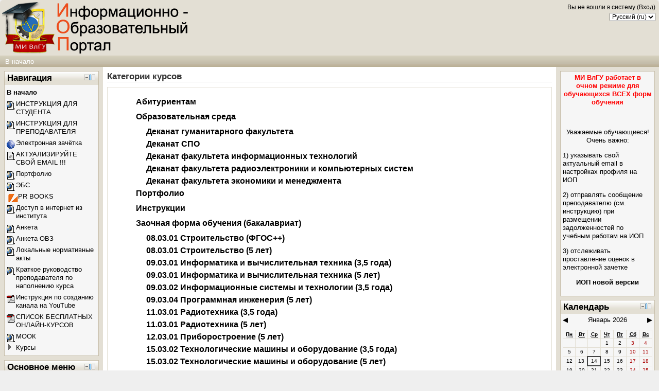

--- FILE ---
content_type: text/html; charset=utf-8
request_url: https://www.mivlgu.ru/iop2012/
body_size: 92908
content:
<!DOCTYPE html PUBLIC "-//W3C//DTD XHTML 1.0 Strict//EN" "http://www.w3.org/TR/xhtml1/DTD/xhtml1-strict.dtd">
<html  dir="ltr" lang="ru" xml:lang="ru" xmlns="http://www.w3.org/1999/xhtml">
<head>
    <title>Информационно-образовательный портал МИ ВлГУ</title>
    <link rel="shortcut icon" href="https://www.mivlgu.ru/iop2012/theme/image.php?theme=formal_white&amp;image=favicon&amp;rev=313&amp;component=theme" />
    <meta http-equiv="Content-Type" content="text/html; charset=utf-8" />
<meta name="keywords" content="moodle, Информационно-образовательный портал МИ ВлГУ" />
<link rel="stylesheet" type="text/css" href="https://www.mivlgu.ru/iop2012/theme/yui_combo.php?3.4.1/build/cssreset/reset-min.css&amp;3.4.1/build/cssfonts/fonts-min.css&amp;3.4.1/build/cssgrids/grids-min.css&amp;3.4.1/build/cssbase/base-min.css" /><script type="text/javascript" src="https://www.mivlgu.ru/iop2012/lib/yui/3.4.1/build/yui/yui-min.js"></script><script type="text/javascript" src="https://www.mivlgu.ru/iop2012/theme/yui_combo.php?2.9.0/build/yahoo-dom-event/yahoo-dom-event.js&amp;2.9.0/build/connection/connection-min.js"></script>
<link rel="stylesheet" type="text/css" href="https://www.mivlgu.ru/iop2012/theme/yui_combo.php?2.9.0/build/assets/skins/sam/skin.css" />
<script id="firstthemesheet" type="text/css">/** Required in order to fix style inclusion problems in IE with YUI **/</script><link rel="stylesheet" type="text/css" href="https://www.mivlgu.ru/iop2012/theme/styles.php?theme=formal_white&amp;rev=313" />
<script type="text/javascript">
//<![CDATA[
var M = {}; M.yui = {}; var moodleConfigFn = function(me) {var p = me.path, b = me.name.replace(/^moodle-/,'').split('-', 3), n = b.pop();if (/(skin|core)/.test(n)) {n = b.pop();me.type = 'css';};me.path = b.join('-')+'/'+n+'/'+n+'.'+me.type;}; var galleryConfigFn = function(me) {var p = me.path,v=M.yui.galleryversion,f;if(/-(skin|core)/.test(me.name)) {me.type = 'css';p = p.replace(/-(skin|core)/, '').replace(/\.js/, '.css').split('/'), f = p.pop().replace(/(\-(min|debug))/, '');if (/-skin/.test(me.name)) {p.splice(p.length,0,v,'assets','skins','sam', f);} else {p.splice(p.length,0,v,'assets', f);};} else {p = p.split('/'), f = p.pop();p.splice(p.length,0,v, f);};me.path = p.join('/');};
M.yui.loader = {"base":"https:\/\/www.mivlgu.ru\/iop2012\/lib\/yui\/3.4.1\/build\/","comboBase":"https:\/\/www.mivlgu.ru\/iop2012\/theme\/yui_combo.php?","combine":true,"filter":"","insertBefore":"firstthemesheet","modules":{"yui2-event":{"type":"js","requires":["yui2-yahoo"],"fullpath":"https:\/\/www.mivlgu.ru\/iop2012\/theme\/yui_combo.php?2.9.0\/build\/event\/event-min.js"},"yui2-animation":{"type":"js","requires":["yui2-dom","yui2-event"],"fullpath":"https:\/\/www.mivlgu.ru\/iop2012\/theme\/yui_combo.php?2.9.0\/build\/animation\/animation-min.js"},"yui2-swfstore":{"type":"js","requires":["yui2-element","yui2-cookie","yui2-swf"],"fullpath":"https:\/\/www.mivlgu.ru\/iop2012\/theme\/yui_combo.php?2.9.0\/build\/swfstore\/swfstore-min.js"},"yui2-datatable":{"requires":["yui2-element","yui2-datasource"],"type":"js","optional":["yui2-calendar","yui2-dragdrop","yui2-paginator"],"fullpath":"https:\/\/www.mivlgu.ru\/iop2012\/theme\/yui_combo.php?2.9.0\/build\/datatable\/datatable-min.js"},"yui2-swfdetect":{"type":"js","requires":["yui2-yahoo"],"fullpath":"https:\/\/www.mivlgu.ru\/iop2012\/theme\/yui_combo.php?2.9.0\/build\/swfdetect\/swfdetect-min.js"},"yui2-menu":{"requires":["yui2-containercore"],"type":"js","fullpath":"https:\/\/www.mivlgu.ru\/iop2012\/theme\/yui_combo.php?2.9.0\/build\/menu\/menu-min.js"},"yui2-treeview":{"requires":["yui2-event","yui2-dom"],"type":"js","optional":["yui2-json","yui2-animation","yui2-calendar"],"fullpath":"https:\/\/www.mivlgu.ru\/iop2012\/theme\/yui_combo.php?2.9.0\/build\/treeview\/treeview-min.js"},"yui2-get":{"type":"js","requires":["yui2-yahoo"],"fullpath":"https:\/\/www.mivlgu.ru\/iop2012\/theme\/yui_combo.php?2.9.0\/build\/get\/get-min.js"},"yui2-progressbar":{"requires":["yui2-element"],"type":"js","optional":["yui2-animation"],"fullpath":"https:\/\/www.mivlgu.ru\/iop2012\/theme\/yui_combo.php?2.9.0\/build\/progressbar\/progressbar-min.js"},"yui2-uploader":{"type":"js","requires":["yui2-element"],"fullpath":"https:\/\/www.mivlgu.ru\/iop2012\/theme\/yui_combo.php?2.9.0\/build\/uploader\/uploader-min.js"},"yui2-datasource":{"requires":["yui2-event"],"type":"js","optional":["yui2-connection"],"fullpath":"https:\/\/www.mivlgu.ru\/iop2012\/theme\/yui_combo.php?2.9.0\/build\/datasource\/datasource-min.js"},"yui2-profiler":{"type":"js","requires":["yui2-yahoo"],"fullpath":"https:\/\/www.mivlgu.ru\/iop2012\/theme\/yui_combo.php?2.9.0\/build\/profiler\/profiler-min.js"},"yui2-connection":{"supersedes":["yui2-connectioncore"],"requires":["yui2-event"],"type":"js","fullpath":"https:\/\/www.mivlgu.ru\/iop2012\/theme\/yui_combo.php?2.9.0\/build\/connection\/connection-min.js"},"yui2-json":{"type":"js","requires":["yui2-yahoo"],"fullpath":"https:\/\/www.mivlgu.ru\/iop2012\/theme\/yui_combo.php?2.9.0\/build\/json\/json-min.js"},"yui2-datemath":{"type":"js","requires":["yui2-yahoo"],"fullpath":"https:\/\/www.mivlgu.ru\/iop2012\/theme\/yui_combo.php?2.9.0\/build\/datemath\/datemath-min.js"},"yui2-calendar":{"supersedes":["yui2-datemath"],"requires":["yui2-event","yui2-dom"],"type":"js","fullpath":"https:\/\/www.mivlgu.ru\/iop2012\/theme\/yui_combo.php?2.9.0\/build\/calendar\/calendar-min.js"},"yui2-simpleeditor":{"requires":["yui2-element"],"type":"js","optional":["yui2-containercore","yui2-menu","yui2-button","yui2-animation","yui2-dragdrop"],"pkg":"editor","fullpath":"https:\/\/www.mivlgu.ru\/iop2012\/theme\/yui_combo.php?2.9.0\/build\/editor\/simpleeditor-min.js"},"yui2-swf":{"supersedes":["yui2-swfdetect"],"requires":["yui2-element"],"type":"js","fullpath":"https:\/\/www.mivlgu.ru\/iop2012\/theme\/yui_combo.php?2.9.0\/build\/swf\/swf-min.js"},"yui2-event-simulate":{"type":"js","requires":["yui2-event"],"fullpath":"https:\/\/www.mivlgu.ru\/iop2012\/theme\/yui_combo.php?2.9.0\/build\/event-simulate\/event-simulate-min.js"},"yui2-yuiloader-dom-event":{"supersedes":["yui2-yahoo","yui2-dom","yui2-event","yui2-get","yui2-yuiloader","yui2-yahoo-dom-event"],"rollup":5,"type":"js","fullpath":"https:\/\/www.mivlgu.ru\/iop2012\/theme\/yui_combo.php?2.9.0\/build\/yuiloader-dom-event\/yuiloader-dom-event.js"},"yui2-storage":{"requires":["yui2-yahoo","yui2-event","yui2-cookie"],"type":"js","optional":["yui2-swfstore"],"fullpath":"https:\/\/www.mivlgu.ru\/iop2012\/theme\/yui_combo.php?2.9.0\/build\/storage\/storage-min.js"},"yui2-container":{"supersedes":["yui2-containercore"],"requires":["yui2-dom","yui2-event"],"type":"js","optional":["yui2-dragdrop","yui2-animation","yui2-connection"],"fullpath":"https:\/\/www.mivlgu.ru\/iop2012\/theme\/yui_combo.php?2.9.0\/build\/container\/container-min.js"},"yui2-profilerviewer":{"requires":["yui2-profiler","yui2-yuiloader","yui2-element"],"type":"js","fullpath":"https:\/\/www.mivlgu.ru\/iop2012\/theme\/yui_combo.php?2.9.0\/build\/profilerviewer\/profilerviewer-min.js"},"yui2-imagecropper":{"requires":["yui2-dragdrop","yui2-element","yui2-resize"],"type":"js","fullpath":"https:\/\/www.mivlgu.ru\/iop2012\/theme\/yui_combo.php?2.9.0\/build\/imagecropper\/imagecropper-min.js"},"yui2-paginator":{"requires":["yui2-element"],"type":"js","fullpath":"https:\/\/www.mivlgu.ru\/iop2012\/theme\/yui_combo.php?2.9.0\/build\/paginator\/paginator-min.js"},"yui2-tabview":{"requires":["yui2-element"],"type":"js","optional":["yui2-connection"],"fullpath":"https:\/\/www.mivlgu.ru\/iop2012\/theme\/yui_combo.php?2.9.0\/build\/tabview\/tabview-min.js"},"yui2-layout":{"requires":["yui2-element"],"type":"js","optional":["yui2-animation","yui2-dragdrop","yui2-resize","yui2-selector"],"fullpath":"https:\/\/www.mivlgu.ru\/iop2012\/theme\/yui_combo.php?2.9.0\/build\/layout\/layout-min.js"},"yui2-imageloader":{"type":"js","requires":["yui2-event","yui2-dom"],"fullpath":"https:\/\/www.mivlgu.ru\/iop2012\/theme\/yui_combo.php?2.9.0\/build\/imageloader\/imageloader-min.js"},"yui2-containercore":{"requires":["yui2-dom","yui2-event"],"type":"js","pkg":"container","fullpath":"https:\/\/www.mivlgu.ru\/iop2012\/theme\/yui_combo.php?2.9.0\/build\/container\/container_core-min.js"},"yui2-event-mouseenter":{"type":"js","requires":["yui2-dom","yui2-event"],"fullpath":"https:\/\/www.mivlgu.ru\/iop2012\/theme\/yui_combo.php?2.9.0\/build\/event-mouseenter\/event-mouseenter-min.js"},"yui2-logger":{"requires":["yui2-event","yui2-dom"],"type":"js","optional":["yui2-dragdrop"],"fullpath":"https:\/\/www.mivlgu.ru\/iop2012\/theme\/yui_combo.php?2.9.0\/build\/logger\/logger-min.js"},"yui2-cookie":{"type":"js","requires":["yui2-yahoo"],"fullpath":"https:\/\/www.mivlgu.ru\/iop2012\/theme\/yui_combo.php?2.9.0\/build\/cookie\/cookie-min.js"},"yui2-stylesheet":{"type":"js","requires":["yui2-yahoo"],"fullpath":"https:\/\/www.mivlgu.ru\/iop2012\/theme\/yui_combo.php?2.9.0\/build\/stylesheet\/stylesheet-min.js"},"yui2-connectioncore":{"requires":["yui2-event"],"type":"js","pkg":"connection","fullpath":"https:\/\/www.mivlgu.ru\/iop2012\/theme\/yui_combo.php?2.9.0\/build\/connection\/connection_core-min.js"},"yui2-utilities":{"supersedes":["yui2-yahoo","yui2-event","yui2-dragdrop","yui2-animation","yui2-dom","yui2-connection","yui2-element","yui2-yahoo-dom-event","yui2-get","yui2-yuiloader","yui2-yuiloader-dom-event"],"rollup":8,"type":"js","fullpath":"https:\/\/www.mivlgu.ru\/iop2012\/theme\/yui_combo.php?2.9.0\/build\/utilities\/utilities.js"},"yui2-dragdrop":{"type":"js","requires":["yui2-dom","yui2-event"],"fullpath":"https:\/\/www.mivlgu.ru\/iop2012\/theme\/yui_combo.php?2.9.0\/build\/dragdrop\/dragdrop-min.js"},"yui2-colorpicker":{"requires":["yui2-slider","yui2-element"],"type":"js","optional":["yui2-animation"],"fullpath":"https:\/\/www.mivlgu.ru\/iop2012\/theme\/yui_combo.php?2.9.0\/build\/colorpicker\/colorpicker-min.js"},"yui2-event-delegate":{"requires":["yui2-event"],"type":"js","optional":["yui2-selector"],"fullpath":"https:\/\/www.mivlgu.ru\/iop2012\/theme\/yui_combo.php?2.9.0\/build\/event-delegate\/event-delegate-min.js"},"yui2-yuiloader":{"type":"js","supersedes":["yui2-yahoo","yui2-get"],"fullpath":"https:\/\/www.mivlgu.ru\/iop2012\/theme\/yui_combo.php?2.9.0\/build\/yuiloader\/yuiloader-min.js"},"yui2-button":{"requires":["yui2-element"],"type":"js","optional":["yui2-menu"],"fullpath":"https:\/\/www.mivlgu.ru\/iop2012\/theme\/yui_combo.php?2.9.0\/build\/button\/button-min.js"},"yui2-resize":{"requires":["yui2-dragdrop","yui2-element"],"type":"js","optional":["yui2-animation"],"fullpath":"https:\/\/www.mivlgu.ru\/iop2012\/theme\/yui_combo.php?2.9.0\/build\/resize\/resize-min.js"},"yui2-element":{"requires":["yui2-dom","yui2-event"],"type":"js","optional":["yui2-event-mouseenter","yui2-event-delegate"],"fullpath":"https:\/\/www.mivlgu.ru\/iop2012\/theme\/yui_combo.php?2.9.0\/build\/element\/element-min.js"},"yui2-history":{"type":"js","requires":["yui2-event"],"fullpath":"https:\/\/www.mivlgu.ru\/iop2012\/theme\/yui_combo.php?2.9.0\/build\/history\/history-min.js"},"yui2-yahoo":{"type":"js","fullpath":"https:\/\/www.mivlgu.ru\/iop2012\/theme\/yui_combo.php?2.9.0\/build\/yahoo\/yahoo-min.js"},"yui2-element-delegate":{"type":"js","requires":["yui2-element"],"fullpath":"https:\/\/www.mivlgu.ru\/iop2012\/theme\/yui_combo.php?2.9.0\/build\/element-delegate\/element-delegate-min.js"},"yui2-charts":{"type":"js","requires":["yui2-element","yui2-json","yui2-datasource","yui2-swf"],"fullpath":"https:\/\/www.mivlgu.ru\/iop2012\/theme\/yui_combo.php?2.9.0\/build\/charts\/charts-min.js"},"yui2-slider":{"requires":["yui2-dragdrop"],"type":"js","optional":["yui2-animation"],"fullpath":"https:\/\/www.mivlgu.ru\/iop2012\/theme\/yui_combo.php?2.9.0\/build\/slider\/slider-min.js"},"yui2-selector":{"type":"js","requires":["yui2-yahoo","yui2-dom"],"fullpath":"https:\/\/www.mivlgu.ru\/iop2012\/theme\/yui_combo.php?2.9.0\/build\/selector\/selector-min.js"},"yui2-yuitest":{"requires":["yui2-logger"],"type":"js","optional":["yui2-event-simulate"],"fullpath":"https:\/\/www.mivlgu.ru\/iop2012\/theme\/yui_combo.php?2.9.0\/build\/yuitest\/yuitest-min.js"},"yui2-carousel":{"requires":["yui2-element"],"type":"js","optional":["yui2-animation"],"fullpath":"https:\/\/www.mivlgu.ru\/iop2012\/theme\/yui_combo.php?2.9.0\/build\/carousel\/carousel-min.js"},"yui2-autocomplete":{"requires":["yui2-dom","yui2-event","yui2-datasource"],"type":"js","optional":["yui2-connection","yui2-animation"],"fullpath":"https:\/\/www.mivlgu.ru\/iop2012\/theme\/yui_combo.php?2.9.0\/build\/autocomplete\/autocomplete-min.js"},"yui2-yahoo-dom-event":{"supersedes":["yui2-yahoo","yui2-event","yui2-dom"],"rollup":3,"type":"js","fullpath":"https:\/\/www.mivlgu.ru\/iop2012\/theme\/yui_combo.php?2.9.0\/build\/yahoo-dom-event\/yahoo-dom-event.js"},"yui2-dom":{"type":"js","requires":["yui2-yahoo"],"fullpath":"https:\/\/www.mivlgu.ru\/iop2012\/theme\/yui_combo.php?2.9.0\/build\/dom\/dom-min.js"},"yui2-editor":{"supersedes":["yui2-simpleeditor"],"requires":["yui2-menu","yui2-element","yui2-button"],"type":"js","optional":["yui2-animation","yui2-dragdrop"],"fullpath":"https:\/\/www.mivlgu.ru\/iop2012\/theme\/yui_combo.php?2.9.0\/build\/editor\/editor-min.js"},"core_filepicker":{"name":"core_filepicker","fullpath":"https:\/\/www.mivlgu.ru\/iop2012\/lib\/javascript.php?file=%2Frepository%2Ffilepicker.js&rev=307","requires":["base","node","node-event-simulate","json","async-queue","io-base","io-upload-iframe","io-form","yui2-button","yui2-container","yui2-layout","yui2-menu","yui2-treeview","yui2-dragdrop","yui2-cookie"]},"core_dock":{"name":"core_dock","fullpath":"https:\/\/www.mivlgu.ru\/iop2012\/lib\/javascript.php?file=%2Fblocks%2Fdock.js&rev=307","requires":["base","node","event-custom","event-mouseenter","event-resize"]}},"groups":{"moodle":{"name":"moodle","base":"https:\/\/www.mivlgu.ru\/iop2012\/theme\/yui_combo.php?moodle\/307\/","comboBase":"https:\/\/www.mivlgu.ru\/iop2012\/theme\/yui_combo.php?","combine":true,"filter":"","ext":false,"root":"moodle\/307\/","patterns":{"moodle-":{"group":"moodle","configFn":moodleConfigFn},"root":"moodle"}},"local":{"name":"gallery","base":"https:\/\/www.mivlgu.ru\/iop2012\/lib\/yui\/gallery\/","comboBase":"https:\/\/www.mivlgu.ru\/iop2012\/theme\/yui_combo.php?","combine":true,"filter":"","ext":false,"root":"gallery\/","patterns":{"gallery-":{"group":"gallery","configFn":galleryConfigFn},"root":"gallery"}}}};
M.cfg = {"wwwroot":"https:\/\/www.mivlgu.ru\/iop2012","sesskey":"NsambfWNrB","loadingicon":"https:\/\/www.mivlgu.ru\/iop2012\/theme\/image.php?theme=formal_white&image=i%2Floading_small&rev=313","themerev":"313","theme":"formal_white","jsrev":"307"};
//]]>
</script>
<script type="text/javascript" src="https://www.mivlgu.ru/iop2012/lib/javascript.php?file=%2Flib%2Fjavascript-static.js&amp;rev=307"></script>
<script type="text/javascript" src="https://www.mivlgu.ru/iop2012/theme/javascript.php?theme=formal_white&amp;rev=313&amp;type=head"></script>
</head>
<body id="page-site-index" class="course path-site safari dir-ltr lang-ru yui-skin-sam yui3-skin-sam www-mivlgu-ru--iop2012 pagelayout-frontpage course-1 context-2 notloggedin ">
    <div class="skiplinks"><a class="skip" href="#maincontent">К основному содержимому</a></div>
<script type="text/javascript">
//<![CDATA[
document.body.className += ' jsenabled';
//]]>
</script>


<!-- begin of page-header -->
                            <div id="page-header">
                                            <div id="headerlogo">
                            <img src="https://www.mivlgu.ru/iop2012/_files/logo/logo_iop.png" alt="Custom logo here" />
                        </div>
                    
                    <div class="headermenu">
                        <div class="logininfo">Вы не вошли в систему (<a href="https://www.mivlgu.ru/iop2012/login/index.php">Вход</a>)</div><div class="langmenu"><form method="get" action="https://www.mivlgu.ru/iop2012/" id="single_select_f6967691aeddc62"><div><label for="single_select6967691aeddc63"><span class="accesshide " >Язык</span></label><select id="single_select6967691aeddc63" class="select menulang" name="lang"><option value="en">English (en)</option><option selected="selected" value="ru">Русский (ru)</option></select><noscript style="inline"><div><input type="submit" value="Применить" /></div></noscript></div></form></div>                    </div>
                </div>
            <!-- end of page-header -->

<!-- begin of custom menu -->
            <!-- end of custom menu -->

<!-- begin of navigation bar -->
                            <div class="navbar clearfix">
                    <div class="breadcrumb"><span class="accesshide">Путь к странице</span><ul><li><a title="В начало" href="https://www.mivlgu.ru/iop2012/">В начало</a></li></ul></div>
                    <div class="navbutton"></div>
                </div>
            <!-- end of navigation bar -->

<!-- start of moodle content -->
            <div id="page-content">
                <div id="region-main-box">
                    <div id="region-post-box">

                        <!-- main mandatory content of the moodle page  -->
                        <div id="region-main-wrap">
                            <div id="region-main">
                                <div class="region-content">
                                    <span id="maincontent"></span><a href="#skipcategories" class="skip-block">Пропустить категории курсов</a><h2 class="headingblock header">Категории курсов</h2><div class="box generalbox categorybox"><div class="categorylist"><div class="category"><a href="https://www.mivlgu.ru/iop2012/course/category.php?id=297">Абитуриентам</a><span title="Количество курсов" class="numberofcourse"> (9)</span></div><div class="clearfloat"></div></div><div class="categorylist"><div class="category"><a href="https://www.mivlgu.ru/iop2012/course/category.php?id=279">Образовательная среда</a><span title="Количество курсов" class="numberofcourse"> (13)</span></div><div class="clearfloat"></div></div><div class="categorylist"><div class="category"><div class="indentation"><a href="https://www.mivlgu.ru/iop2012/course/category.php?id=299">Деканат гуманитарного факультета</a><span title="Количество курсов" class="numberofcourse"> (1)</span></div></div><div class="clearfloat"></div></div><div class="categorylist"><div class="category"><div class="indentation"><a href="https://www.mivlgu.ru/iop2012/course/category.php?id=295">Деканат СПО</a><span title="Количество курсов" class="numberofcourse"> (1)</span></div></div><div class="clearfloat"></div></div><div class="categorylist"><div class="category"><div class="indentation"><a href="https://www.mivlgu.ru/iop2012/course/category.php?id=294">Деканат факультета информационных технологий</a><span title="Количество курсов" class="numberofcourse"> (25)</span></div></div><div class="clearfloat"></div></div><div class="categorylist"><div class="category"><div class="indentation"><a href="https://www.mivlgu.ru/iop2012/course/category.php?id=293">Деканат факультета радиоэлектроники и компьютерных систем</a><span title="Количество курсов" class="numberofcourse"> (5)</span></div></div><div class="clearfloat"></div></div><div class="categorylist"><div class="category"><div class="indentation"><a href="https://www.mivlgu.ru/iop2012/course/category.php?id=292">Деканат факультета экономики и менеджмента</a><span title="Количество курсов" class="numberofcourse"> (7)</span></div></div><div class="clearfloat"></div></div><div class="categorylist"><div class="category"><a href="https://www.mivlgu.ru/iop2012/course/category.php?id=276">Портфолио</a><span title="Количество курсов" class="numberofcourse"> (1)</span></div><div class="clearfloat"></div></div><div class="categorylist"><div class="category"><a href="https://www.mivlgu.ru/iop2012/course/category.php?id=1">Инструкции</a><span title="Количество курсов" class="numberofcourse"> (11)</span></div><div class="clearfloat"></div></div><div class="categorylist"><div class="category"><a href="https://www.mivlgu.ru/iop2012/course/category.php?id=204">Заочная форма обучения (бакалавриат)</a><span title="Количество курсов" class="numberofcourse"> (9)</span></div><div class="clearfloat"></div></div><div class="categorylist"><div class="category"><div class="indentation"><a href="https://www.mivlgu.ru/iop2012/course/category.php?id=288">08.03.01 Строительство (ФГОС++)</a><span title="Количество курсов" class="numberofcourse"> (66)</span></div></div><div class="clearfloat"></div></div><div class="categorylist"><div class="category"><div class="indentation"><a href="https://www.mivlgu.ru/iop2012/course/category.php?id=261">08.03.01 Строительство (5 лет)</a><span title="Количество курсов" class="numberofcourse"> (82)</span></div></div><div class="clearfloat"></div></div><div class="categorylist"><div class="category"><div class="indentation"><a href="https://www.mivlgu.ru/iop2012/course/category.php?id=257">09.03.01 Информатика и вычислительная техника (3,5 года)</a><span title="Количество курсов" class="numberofcourse"> (42)</span></div></div><div class="clearfloat"></div></div><div class="categorylist"><div class="category"><div class="indentation"><a href="https://www.mivlgu.ru/iop2012/course/category.php?id=256">09.03.01 Информатика и вычислительная техника (5 лет)</a><span title="Количество курсов" class="numberofcourse"> (54)</span></div></div><div class="clearfloat"></div></div><div class="categorylist"><div class="category"><div class="indentation"><a href="https://www.mivlgu.ru/iop2012/course/category.php?id=128">09.03.02 Информационные системы и технологии (3,5 года)</a><span title="Количество курсов" class="numberofcourse"> (27)</span></div></div><div class="clearfloat"></div></div><div class="categorylist"><div class="category"><div class="indentation"><a href="https://www.mivlgu.ru/iop2012/course/category.php?id=259">09.03.04 Программная инженерия (5 лет)</a><span title="Количество курсов" class="numberofcourse"> (72)</span></div></div><div class="clearfloat"></div></div><div class="categorylist"><div class="category"><div class="indentation"><a href="https://www.mivlgu.ru/iop2012/course/category.php?id=252">11.03.01 Радиотехника (3,5 года)</a><span title="Количество курсов" class="numberofcourse"> (67)</span></div></div><div class="clearfloat"></div></div><div class="categorylist"><div class="category"><div class="indentation"><a href="https://www.mivlgu.ru/iop2012/course/category.php?id=251">11.03.01 Радиотехника (5 лет)</a><span title="Количество курсов" class="numberofcourse"> (14)</span></div></div><div class="clearfloat"></div></div><div class="categorylist"><div class="category"><div class="indentation"><a href="https://www.mivlgu.ru/iop2012/course/category.php?id=290">12.03.01 Приборостроение (5 лет)</a><span title="Количество курсов" class="numberofcourse"> (15)</span></div></div><div class="clearfloat"></div></div><div class="categorylist"><div class="category"><div class="indentation"><a href="https://www.mivlgu.ru/iop2012/course/category.php?id=277">15.03.02 Технологические машины и оборудование (3,5 года)</a><span title="Количество курсов" class="numberofcourse"> (82)</span></div></div><div class="clearfloat"></div></div><div class="categorylist"><div class="category"><div class="indentation"><a href="https://www.mivlgu.ru/iop2012/course/category.php?id=243">15.03.02 Технологические машины и оборудование (5 лет)</a><span title="Количество курсов" class="numberofcourse"> (90)</span></div></div><div class="clearfloat"></div></div><div class="categorylist"><div class="category"><div class="indentation"><a href="https://www.mivlgu.ru/iop2012/course/category.php?id=246">15.03.05 Конструкторско-технологическое обеспечение машиностроительных производств (3,5 года)</a><span title="Количество курсов" class="numberofcourse"> (82)</span></div></div><div class="clearfloat"></div></div><div class="categorylist"><div class="category"><div class="indentation"><a href="https://www.mivlgu.ru/iop2012/course/category.php?id=245">15.03.05 Конструкторско-технологическое обеспечение машиностроительных производств (5 лет)</a><span title="Количество курсов" class="numberofcourse"> (80)</span></div></div><div class="clearfloat"></div></div><div class="categorylist"><div class="category"><div class="indentation"><a href="https://www.mivlgu.ru/iop2012/course/category.php?id=263">20.03.01 Техносферная безопасность (5 лет)</a><span title="Количество курсов" class="numberofcourse"> (86)</span></div></div><div class="clearfloat"></div></div><div class="categorylist"><div class="category"><div class="indentation"><a href="https://www.mivlgu.ru/iop2012/course/category.php?id=229">38.03.01 Экономика (3,5 года_ВО)</a><span title="Количество курсов" class="numberofcourse"> (80)</span></div></div><div class="clearfloat"></div></div><div class="categorylist"><div class="category"><div class="indentation"><a href="https://www.mivlgu.ru/iop2012/course/category.php?id=228">38.03.01 Экономика (3,5 года_СПО)</a><span title="Количество курсов" class="numberofcourse"> (92)</span></div></div><div class="clearfloat"></div></div><div class="categorylist"><div class="category"><div class="indentation"><a href="https://www.mivlgu.ru/iop2012/course/category.php?id=227">38.03.01 Экономика (5 лет)</a><span title="Количество курсов" class="numberofcourse"> (91)</span></div></div><div class="clearfloat"></div></div><div class="categorylist"><div class="category"><div class="indentation"><a href="https://www.mivlgu.ru/iop2012/course/category.php?id=234">38.03.02 Менеджмент (3,5 года на базе ВО)</a><span title="Количество курсов" class="numberofcourse"> (74)</span></div></div><div class="clearfloat"></div></div><div class="categorylist"><div class="category"><div class="indentation"><a href="https://www.mivlgu.ru/iop2012/course/category.php?id=233">38.03.02 Менеджмент (3,5 года на базе СПО)</a><span title="Количество курсов" class="numberofcourse"> (83)</span></div></div><div class="clearfloat"></div></div><div class="categorylist"><div class="category"><div class="indentation"><a href="https://www.mivlgu.ru/iop2012/course/category.php?id=232">38.03.02 Менеджмент (5 лет)</a><span title="Количество курсов" class="numberofcourse"> (91)</span></div></div><div class="clearfloat"></div></div><div class="categorylist"><div class="category"><div class="indentation"><a href="https://www.mivlgu.ru/iop2012/course/category.php?id=240">38.03.06 Торговое дело (3,5 года)</a><span title="Количество курсов" class="numberofcourse"> (1)</span></div></div><div class="clearfloat"></div></div><div class="categorylist"><div class="category"><div class="indentation"><a href="https://www.mivlgu.ru/iop2012/course/category.php?id=239">38.03.06 Торговое дело (5 лет)</a><span title="Количество курсов" class="numberofcourse"> (82)</span></div></div><div class="clearfloat"></div></div><div class="categorylist"><div class="category"><div class="indentation"><a href="https://www.mivlgu.ru/iop2012/course/category.php?id=221">39.03.02 Социальная работа (5 лет)</a><span title="Количество курсов" class="numberofcourse"> (64)</span></div></div><div class="clearfloat"></div></div><div class="categorylist"><div class="category"><div class="indentation"><a href="https://www.mivlgu.ru/iop2012/course/category.php?id=210">40.03.01 Юриспруденция (3,5 года, на базе ВО)</a><span title="Количество курсов" class="numberofcourse"> (50)</span></div></div><div class="clearfloat"></div></div><div class="categorylist"><div class="category"><div class="indentation"><a href="https://www.mivlgu.ru/iop2012/course/category.php?id=211">40.03.01 Юриспруденция (3,5 года, на базе СПО)</a><span title="Количество курсов" class="numberofcourse"> (58)</span></div></div><div class="clearfloat"></div></div><div class="categorylist"><div class="category"><div class="indentation"><a href="https://www.mivlgu.ru/iop2012/course/category.php?id=209">40.03.01 Юриспруденция (5 лет)</a><span title="Количество курсов" class="numberofcourse"> (60)</span></div></div><div class="clearfloat"></div></div><div class="categorylist"><div class="category"><div class="indentation"><a href="https://www.mivlgu.ru/iop2012/course/category.php?id=213">42.03.01 Реклама и связи с общественностью (5 лет)</a><span title="Количество курсов" class="numberofcourse"> (4)</span></div></div><div class="clearfloat"></div></div><div class="categorylist"><div class="category"><div class="indentation"><a href="https://www.mivlgu.ru/iop2012/course/category.php?id=237">43.03.02 Туризм (5 лет)</a><span title="Количество курсов" class="numberofcourse"> (84)</span></div></div><div class="clearfloat"></div></div><div class="categorylist"><div class="category"><div class="indentation"><a href="https://www.mivlgu.ru/iop2012/course/category.php?id=225">44.03.02 Психолого-педагогическое образование (3,5 года)</a><span title="Количество курсов" class="numberofcourse"> (93)</span></div></div><div class="clearfloat"></div></div><div class="categorylist"><div class="category"><div class="indentation"><a href="https://www.mivlgu.ru/iop2012/course/category.php?id=224">44.03.02 Психолого-педагогическое образование (5 лет)</a><span title="Количество курсов" class="numberofcourse"> (93)</span></div></div><div class="clearfloat"></div></div><div class="categorylist"><div class="category"><a href="https://www.mivlgu.ru/iop2012/course/category.php?id=283">Заочная форма обучения (магистратура)</a></div><div class="clearfloat"></div></div><div class="categorylist"><div class="category"><div class="indentation"><a href="https://www.mivlgu.ru/iop2012/course/category.php?id=300">12.04.01 Приборостроение</a><span title="Количество курсов" class="numberofcourse"> (2)</span></div></div><div class="clearfloat"></div></div><div class="categorylist"><div class="category"><div class="indentation"><a href="https://www.mivlgu.ru/iop2012/course/category.php?id=289">09.04.04 Программная инженерия (2,5 года)</a><span title="Количество курсов" class="numberofcourse"> (14)</span></div></div><div class="clearfloat"></div></div><div class="categorylist"><div class="category"><div class="indentation"><a href="https://www.mivlgu.ru/iop2012/course/category.php?id=282">20.04.01 Техносферная безопасность (2.5 года)</a><span title="Количество курсов" class="numberofcourse"> (29)</span></div></div><div class="clearfloat"></div></div><div class="categorylist"><div class="category"><div class="indentation"><a href="https://www.mivlgu.ru/iop2012/course/category.php?id=278">38.04.01 Экономика (2,5 года)</a><span title="Количество курсов" class="numberofcourse"> (32)</span></div></div><div class="clearfloat"></div></div><div class="categorylist"><div class="category"><a href="https://www.mivlgu.ru/iop2012/course/category.php?id=284">Очная форма обучения (СПО)</a></div><div class="clearfloat"></div></div><div class="categorylist"><div class="category"><div class="indentation"><a href="https://www.mivlgu.ru/iop2012/course/category.php?id=272">09.02.03 Программирование в компьютерных системах</a><span title="Количество курсов" class="numberofcourse"> (63)</span></div></div><div class="clearfloat"></div></div><div class="categorylist"><div class="category"><div class="indentation"><a href="https://www.mivlgu.ru/iop2012/course/category.php?id=286">11.02.01 Радиоаппаратостроение</a><span title="Количество курсов" class="numberofcourse"> (61)</span></div></div><div class="clearfloat"></div></div><div class="categorylist"><div class="category"><div class="indentation"><a href="https://www.mivlgu.ru/iop2012/course/category.php?id=265">15.02.08 Технология машиностроения</a></div></div><div class="clearfloat"></div></div><div class="categorylist"><div class="category"><div class="indentation"><a href="https://www.mivlgu.ru/iop2012/course/category.php?id=266">38.02.01 Экономика и бухгалтерский учет</a><span title="Количество курсов" class="numberofcourse"> (53)</span></div></div><div class="clearfloat"></div></div><div class="categorylist"><div class="category"><div class="indentation"><a href="https://www.mivlgu.ru/iop2012/course/category.php?id=267">40.02.01 Право и организация социального обеспечения</a><span title="Количество курсов" class="numberofcourse"> (60)</span></div></div><div class="clearfloat"></div></div><div class="categorylist"><div class="category"><a href="https://www.mivlgu.ru/iop2012/course/category.php?id=205">Очная форма обучения (бакалавриат)</a><span title="Количество курсов" class="numberofcourse"> (19)</span></div><div class="clearfloat"></div></div><div class="categorylist"><div class="category"><div class="indentation"><a href="https://www.mivlgu.ru/iop2012/course/category.php?id=207"> 01.03.02 Прикладная математика и информатика</a><span title="Количество курсов" class="numberofcourse"> (124)</span></div></div><div class="clearfloat"></div></div><div class="categorylist"><div class="category"><div class="indentation"><a href="https://www.mivlgu.ru/iop2012/course/category.php?id=287">08.03.01 Строительство (ФГОС++)</a><span title="Количество курсов" class="numberofcourse"> (59)</span></div></div><div class="clearfloat"></div></div><div class="categorylist"><div class="category"><div class="indentation"><a href="https://www.mivlgu.ru/iop2012/course/category.php?id=260">08.03.01 Строительство</a><span title="Количество курсов" class="numberofcourse"> (95)</span></div></div><div class="clearfloat"></div></div><div class="categorylist"><div class="category"><div class="indentation"><a href="https://www.mivlgu.ru/iop2012/course/category.php?id=255">09.03.01 Информатика и вычислительная техника</a><span title="Количество курсов" class="numberofcourse"> (78)</span></div></div><div class="clearfloat"></div></div><div class="categorylist"><div class="category"><div class="indentation"><a href="https://www.mivlgu.ru/iop2012/course/category.php?id=130">09.03.02 Информационные системы и технологии</a><span title="Количество курсов" class="numberofcourse"> (21)</span></div></div><div class="clearfloat"></div></div><div class="categorylist"><div class="category"><div class="indentation"><a href="https://www.mivlgu.ru/iop2012/course/category.php?id=258">09.03.04 Программная инженерия</a><span title="Количество курсов" class="numberofcourse"> (77)</span></div></div><div class="clearfloat"></div></div><div class="categorylist"><div class="category"><div class="indentation"><a href="https://www.mivlgu.ru/iop2012/course/category.php?id=235">10.03.01 Информационная безопасность</a><span title="Количество курсов" class="numberofcourse"> (88)</span></div></div><div class="clearfloat"></div></div><div class="categorylist"><div class="category"><div class="indentation"><a href="https://www.mivlgu.ru/iop2012/course/category.php?id=250">11.03.01 Радиотехника</a><span title="Количество курсов" class="numberofcourse"> (63)</span></div></div><div class="clearfloat"></div></div><div class="categorylist"><div class="category"><div class="indentation"><a href="https://www.mivlgu.ru/iop2012/course/category.php?id=254">11.03.02 Инфокоммуникационные технологии и системы связи</a><span title="Количество курсов" class="numberofcourse"> (59)</span></div></div><div class="clearfloat"></div></div><div class="categorylist"><div class="category"><div class="indentation"><a href="https://www.mivlgu.ru/iop2012/course/category.php?id=270">11.03.03 Конструирование и технология электронных средств</a><span title="Количество курсов" class="numberofcourse"> (7)</span></div></div><div class="clearfloat"></div></div><div class="categorylist"><div class="category"><div class="indentation"><a href="https://www.mivlgu.ru/iop2012/course/category.php?id=248">12.03.01 Приборостроение</a><span title="Количество курсов" class="numberofcourse"> (22)</span></div></div><div class="clearfloat"></div></div><div class="categorylist"><div class="category"><div class="indentation"><a href="https://www.mivlgu.ru/iop2012/course/category.php?id=241">15.03.02 Технологические машины и оборудование</a><span title="Количество курсов" class="numberofcourse"> (108)</span></div></div><div class="clearfloat"></div></div><div class="categorylist"><div class="category"><div class="indentation"><a href="https://www.mivlgu.ru/iop2012/course/category.php?id=244">15.03.05 Конструкторско-технологическое обеспечение машиностроительных производств</a><span title="Количество курсов" class="numberofcourse"> (59)</span></div></div><div class="clearfloat"></div></div><div class="categorylist"><div class="category"><div class="indentation"><a href="https://www.mivlgu.ru/iop2012/course/category.php?id=264">18.03.01 Химическая технология</a><span title="Количество курсов" class="numberofcourse"> (68)</span></div></div><div class="clearfloat"></div></div><div class="categorylist"><div class="category"><div class="indentation"><a href="https://www.mivlgu.ru/iop2012/course/category.php?id=262">20.03.01 Техносферная безопасность</a><span title="Количество курсов" class="numberofcourse"> (91)</span></div></div><div class="clearfloat"></div></div><div class="categorylist"><div class="category"><div class="indentation"><a href="https://www.mivlgu.ru/iop2012/course/category.php?id=271">27.03.04 Управление в технических системах</a><span title="Количество курсов" class="numberofcourse"> (1)</span></div></div><div class="clearfloat"></div></div><div class="categorylist"><div class="category"><div class="indentation"><a href="https://www.mivlgu.ru/iop2012/course/category.php?id=226">38.03.01 Экономика</a><span title="Количество курсов" class="numberofcourse"> (86)</span></div></div><div class="clearfloat"></div></div><div class="categorylist"><div class="category"><div class="indentation"><a href="https://www.mivlgu.ru/iop2012/course/category.php?id=231">38.03.02 Менеджмент</a><span title="Количество курсов" class="numberofcourse"> (86)</span></div></div><div class="clearfloat"></div></div><div class="categorylist"><div class="category"><div class="indentation"><a href="https://www.mivlgu.ru/iop2012/course/category.php?id=238">38.03.06 Торговое дело</a><span title="Количество курсов" class="numberofcourse"> (79)</span></div></div><div class="clearfloat"></div></div><div class="categorylist"><div class="category"><div class="indentation"><a href="https://www.mivlgu.ru/iop2012/course/category.php?id=214">39.03.02 Социальная работа</a><span title="Количество курсов" class="numberofcourse"> (92)</span></div></div><div class="clearfloat"></div></div><div class="categorylist"><div class="category"><div class="indentation"><a href="https://www.mivlgu.ru/iop2012/course/category.php?id=208">40.03.01 Юриспруденция</a><span title="Количество курсов" class="numberofcourse"> (59)</span></div></div><div class="clearfloat"></div></div><div class="categorylist"><div class="category"><div class="indentation"><a href="https://www.mivlgu.ru/iop2012/course/category.php?id=212">42.03.01 Реклама и связи с общественностью</a><span title="Количество курсов" class="numberofcourse"> (57)</span></div></div><div class="clearfloat"></div></div><div class="categorylist"><div class="category"><div class="indentation"><a href="https://www.mivlgu.ru/iop2012/course/category.php?id=236">43.03.02 Туризм</a><span title="Количество курсов" class="numberofcourse"> (84)</span></div></div><div class="clearfloat"></div></div><div class="categorylist"><div class="category"><div class="indentation"><a href="https://www.mivlgu.ru/iop2012/course/category.php?id=217">44.03.02 Психолого-педагогическое образование</a><span title="Количество курсов" class="numberofcourse"> (113)</span></div></div><div class="clearfloat"></div></div><div class="categorylist"><div class="category"><div class="indentation"><a href="https://www.mivlgu.ru/iop2012/course/category.php?id=216">44.03.05 Педагогическое образование</a><span title="Количество курсов" class="numberofcourse"> (111)</span></div></div><div class="clearfloat"></div></div><div class="categorylist"><div class="category"><a href="https://www.mivlgu.ru/iop2012/course/category.php?id=285">Очная форма обучения (магистратура)</a></div><div class="clearfloat"></div></div><div class="categorylist"><div class="category"><div class="indentation"><a href="https://www.mivlgu.ru/iop2012/course/category.php?id=302">20.04.01 Техносферная безопасность (ФГОС 3++)</a><span title="Количество курсов" class="numberofcourse"> (24)</span></div></div><div class="clearfloat"></div></div><div class="categorylist"><div class="category"><div class="indentation"><a href="https://www.mivlgu.ru/iop2012/course/category.php?id=206">01.04.02 Прикладная математика и информатика</a><span title="Количество курсов" class="numberofcourse"> (50)</span></div></div><div class="clearfloat"></div></div><div class="categorylist"><div class="category"><div class="indentation"><a href="https://www.mivlgu.ru/iop2012/course/category.php?id=269">09.04.01 Информатика и вычислительная техника</a><span title="Количество курсов" class="numberofcourse"> (27)</span></div></div><div class="clearfloat"></div></div><div class="categorylist"><div class="category"><div class="indentation"><a href="https://www.mivlgu.ru/iop2012/course/category.php?id=268">09.04.04 Программная инженерия</a><span title="Количество курсов" class="numberofcourse"> (27)</span></div></div><div class="clearfloat"></div></div><div class="categorylist"><div class="category"><div class="indentation"><a href="https://www.mivlgu.ru/iop2012/course/category.php?id=253">11.04.01 Радиотехника</a><span title="Количество курсов" class="numberofcourse"> (27)</span></div></div><div class="clearfloat"></div></div><div class="categorylist"><div class="category"><div class="indentation"><a href="https://www.mivlgu.ru/iop2012/course/category.php?id=249">12.04.01 Приборостроение</a><span title="Количество курсов" class="numberofcourse"> (2)</span></div></div><div class="clearfloat"></div></div><div class="categorylist"><div class="category"><div class="indentation"><a href="https://www.mivlgu.ru/iop2012/course/category.php?id=247">15.04.05 Конструкторско-технологическое обеспечение машиностроительных производств</a><span title="Количество курсов" class="numberofcourse"> (54)</span></div></div><div class="clearfloat"></div></div><div class="categorylist"><div class="category"><div class="indentation"><a href="https://www.mivlgu.ru/iop2012/course/category.php?id=273">20.04.01 Техносферная безопасность</a><span title="Количество курсов" class="numberofcourse"> (22)</span></div></div><div class="clearfloat"></div></div><div class="categorylist"><div class="category"><div class="indentation"><a href="https://www.mivlgu.ru/iop2012/course/category.php?id=230">38.04.01 Экономика</a><span title="Количество курсов" class="numberofcourse"> (33)</span></div></div><div class="clearfloat"></div></div><div class="categorylist"><div class="category"><a href="https://www.mivlgu.ru/iop2012/course/category.php?id=64">Заочная форма обучения (старое)</a></div><div class="clearfloat"></div></div><div class="categorylist"><div class="category"><div class="indentation"><a href="https://www.mivlgu.ru/iop2012/course/category.php?id=70">ЮФ</a></div></div><div class="clearfloat"></div></div><div class="categorylist"><div class="category"><div class="indentation"><a href="https://www.mivlgu.ru/iop2012/course/category.php?id=69">ФЭМ</a></div></div><div class="clearfloat"></div></div><div class="categorylist"><div class="category"><div class="indentation"><a href="https://www.mivlgu.ru/iop2012/course/category.php?id=68">ФСТП</a><span title="Количество курсов" class="numberofcourse"> (1)</span></div></div><div class="clearfloat"></div></div><div class="categorylist"><div class="category"><div class="indentation"><a href="https://www.mivlgu.ru/iop2012/course/category.php?id=67">ФРЭКС</a></div></div><div class="clearfloat"></div></div><div class="categorylist"><div class="category"><div class="indentation"><a href="https://www.mivlgu.ru/iop2012/course/category.php?id=66">ФИТ</a><span title="Количество курсов" class="numberofcourse"> (1)</span></div></div><div class="clearfloat"></div></div><div class="categorylist"><div class="category"><div class="indentation"><a href="https://www.mivlgu.ru/iop2012/course/category.php?id=65">МСФ</a><span title="Количество курсов" class="numberofcourse"> (1)</span></div></div><div class="clearfloat"></div></div><div class="categorylist"><div class="category"><a href="https://www.mivlgu.ru/iop2012/course/category.php?id=2">Очная форма обучения (старое)</a></div><div class="clearfloat"></div></div><div class="categorylist"><div class="category"><div class="indentation"><a href="https://www.mivlgu.ru/iop2012/course/category.php?id=27">ЦДО</a><span title="Количество курсов" class="numberofcourse"> (2)</span></div></div><div class="clearfloat"></div></div><div class="categorylist"><div class="category"><div class="indentation"><a href="https://www.mivlgu.ru/iop2012/course/category.php?id=23">ФЭМ</a></div></div><div class="clearfloat"></div></div><div class="categorylist"><div class="category"><div class="indentation"><a href="https://www.mivlgu.ru/iop2012/course/category.php?id=19">ФСТП</a><span title="Количество курсов" class="numberofcourse"> (1)</span></div></div><div class="clearfloat"></div></div><div class="categorylist"><div class="category"><div class="indentation"><a href="https://www.mivlgu.ru/iop2012/course/category.php?id=14">ЮФ</a><span title="Количество курсов" class="numberofcourse"> (2)</span></div></div><div class="clearfloat"></div></div><div class="categorylist"><div class="category"><div class="indentation"><a href="https://www.mivlgu.ru/iop2012/course/category.php?id=10">ФРЭКС</a><span title="Количество курсов" class="numberofcourse"> (1)</span></div></div><div class="clearfloat"></div></div><div class="categorylist"><div class="category"><div class="indentation"><a href="https://www.mivlgu.ru/iop2012/course/category.php?id=7">ФИТ</a></div></div><div class="clearfloat"></div></div><div class="categorylist"><div class="category"><div class="indentation"><a href="https://www.mivlgu.ru/iop2012/course/category.php?id=3">МСФ</a></div></div><div class="clearfloat"></div></div></div><form id="coursesearch" action="https://www.mivlgu.ru/iop2012/course/search.php" method="get"><fieldset class="coursesearchbox invisiblefieldset"><label for="shortsearchbox">Поиск курса: </label><input type="text" id="shortsearchbox" size="12" name="search" alt="Поиск курса" value="" /><input type="submit" value="Применить" /></fieldset></form><span class="skip-block-to" id="skipcategories"></span><br />                                </div>
                            </div>
                        </div>
                        <!-- end of main mandatory content of the moodle page -->


                        <!-- left column block - diplayed only if... -->
                                                <div id="region-pre" class="block-region">
                            <div class="region-content">
                                <a href="#sb-1" class="skip-block">Пропустить Навигация</a><div id="inst4" class="block_navigation  block"><div class="header"><div class="title"><div class="block_action"></div><h2>Навигация</h2></div></div><div class="content"><ul class="block_tree list"><li class="type_unknown depth_1 contains_branch current_branch" aria-expanded="true"><p class="tree_item branch active_tree_node navigation_node"><a title="В начало" href="https://www.mivlgu.ru/iop2012/">В начало</a></p><ul><li class="type_activity depth_2 item_with_icon"><p class="tree_item leaf hasicon"><a title="Гиперссылка" href="https://www.mivlgu.ru/iop2012/mod/url/view.php?id=46110"><img alt="Гиперссылка" class="smallicon navicon" title="Гиперссылка" src="https://www.mivlgu.ru/iop2012/theme/image.php?theme=formal_white&amp;image=f%2Fweb&amp;rev=313" />ИНСТРУКЦИЯ ДЛЯ СТУДЕНТА</a></p></li>
<li class="type_activity depth_2 item_with_icon"><p class="tree_item leaf hasicon"><a title="Гиперссылка" href="https://www.mivlgu.ru/iop2012/mod/url/view.php?id=61175"><img alt="Гиперссылка" class="smallicon navicon" title="Гиперссылка" src="https://www.mivlgu.ru/iop2012/theme/image.php?theme=formal_white&amp;image=f%2Fweb&amp;rev=313" />ИНСТРУКЦИЯ ДЛЯ ПРЕПОДАВАТЕЛЯ</a></p></li>
<li class="type_activity depth_2 item_with_icon"><p class="tree_item leaf hasicon"><a title="External Tool" href="https://www.mivlgu.ru/iop2012/mod/lti/view.php?id=37143"><img alt="External Tool" class="smallicon navicon" title="External Tool" src="https://www.mivlgu.ru/iop2012/theme/image.php?theme=formal_white&amp;image=icon&amp;rev=313&amp;component=lti" />Электронная зачётка</a></p></li>
<li class="type_activity depth_2 item_with_icon"><p class="tree_item leaf hasicon"><a title="Гиперссылка" href="https://www.mivlgu.ru/iop2012/mod/url/view.php?id=45427"><img alt="Гиперссылка" class="smallicon navicon" title="Гиперссылка" src="https://www.mivlgu.ru/iop2012/theme/image.php?theme=formal_white&amp;image=f%2Ftext&amp;rev=313" />АКТУАЛИЗИРУЙТЕ СВОЙ EMAIL !!!</a></p></li>
<li class="type_activity depth_2 item_with_icon"><p class="tree_item leaf hasicon"><a title="Гиперссылка" href="https://www.mivlgu.ru/iop2012/mod/url/view.php?id=46081"><img alt="Гиперссылка" class="smallicon navicon" title="Гиперссылка" src="https://www.mivlgu.ru/iop2012/theme/image.php?theme=formal_white&amp;image=f%2Fweb&amp;rev=313" />Портфолио</a></p></li>
<li class="type_activity depth_2 item_with_icon"><p class="tree_item leaf hasicon"><a title="Гиперссылка" href="https://www.mivlgu.ru/iop2012/mod/url/view.php?id=46082"><img alt="Гиперссылка" class="smallicon navicon" title="Гиперссылка" src="https://www.mivlgu.ru/iop2012/theme/image.php?theme=formal_white&amp;image=f%2Fweb&amp;rev=313" />ЭБС</a></p></li>
<li class="type_activity depth_2 item_with_icon"><p class="tree_item leaf hasicon"><a title="Книга ЭБС IPR BOOKS" href="https://www.mivlgu.ru/iop2012/mod/iprbook/view.php?id=91296" id="action_link6967691aeddc61"><img alt="Книга ЭБС IPR BOOKS" class="smallicon navicon" title="Книга ЭБС IPR BOOKS" src="https://www.mivlgu.ru/iop2012/theme/image.php?theme=formal_white&amp;image=icon&amp;rev=313&amp;component=iprbook" />IPR BOOKS</a></p></li>
<li class="type_activity depth_2 item_with_icon"><p class="tree_item leaf hasicon"><a title="Гиперссылка" href="https://www.mivlgu.ru/iop2012/mod/url/view.php?id=56020"><img alt="Гиперссылка" class="smallicon navicon" title="Гиперссылка" src="https://www.mivlgu.ru/iop2012/theme/image.php?theme=formal_white&amp;image=f%2Fweb&amp;rev=313" />Доступ в интернет из института</a></p></li>
<li class="type_activity depth_2 item_with_icon"><p class="tree_item leaf hasicon"><a title="Гиперссылка" href="https://www.mivlgu.ru/iop2012/mod/url/view.php?id=56250"><img alt="Гиперссылка" class="smallicon navicon" title="Гиперссылка" src="https://www.mivlgu.ru/iop2012/theme/image.php?theme=formal_white&amp;image=f%2Fweb&amp;rev=313" />Анкета</a></p></li>
<li class="type_activity depth_2 item_with_icon"><p class="tree_item leaf hasicon"><a title="Гиперссылка" href="https://www.mivlgu.ru/iop2012/mod/url/view.php?id=96057"><img alt="Гиперссылка" class="smallicon navicon" title="Гиперссылка" src="https://www.mivlgu.ru/iop2012/theme/image.php?theme=formal_white&amp;image=f%2Fweb&amp;rev=313" />Анкета ОВЗ</a></p></li>
<li class="type_activity depth_2 item_with_icon"><p class="tree_item leaf hasicon"><a title="Гиперссылка" href="https://www.mivlgu.ru/iop2012/mod/url/view.php?id=56933"><img alt="Гиперссылка" class="smallicon navicon" title="Гиперссылка" src="https://www.mivlgu.ru/iop2012/theme/image.php?theme=formal_white&amp;image=f%2Fweb&amp;rev=313" />Локальные нормативные акты</a></p></li>
<li class="type_activity depth_2 item_with_icon"><p class="tree_item leaf hasicon"><a title="Гиперссылка" href="https://www.mivlgu.ru/iop2012/mod/url/view.php?id=60600"><img alt="Гиперссылка" class="smallicon navicon" title="Гиперссылка" src="https://www.mivlgu.ru/iop2012/theme/image.php?theme=formal_white&amp;image=f%2Fweb&amp;rev=313" />Краткое руководство преподавателя по наполнению курса</a></p></li>
<li class="type_activity depth_2 item_with_icon"><p class="tree_item leaf hasicon"><a title="Файл" href="https://www.mivlgu.ru/iop2012/mod/resource/view.php?id=60603"><img alt="Файл" class="smallicon navicon" title="Файл" src="https://www.mivlgu.ru/iop2012/theme/image.php?theme=formal_white&amp;image=f%2Fpdf&amp;rev=313" />Инструкция по созданию канала на YouTube</a></p></li>
<li class="type_activity depth_2 item_with_icon"><p class="tree_item leaf hasicon"><a title="Гиперссылка" href="https://www.mivlgu.ru/iop2012/mod/url/view.php?id=60612"><img alt="Гиперссылка" class="smallicon navicon" title="Гиперссылка" src="https://www.mivlgu.ru/iop2012/theme/image.php?theme=formal_white&amp;image=f%2Fpdf&amp;rev=313" />СПИСОК БЕСПЛАТНЫХ ОНЛАЙН-КУРСОВ</a></p></li>
<li class="type_activity depth_2 item_with_icon"><p class="tree_item leaf hasicon"><a title="Гиперссылка" href="https://www.mivlgu.ru/iop2012/mod/url/view.php?id=60613"><img alt="Гиперссылка" class="smallicon navicon" title="Гиперссылка" src="https://www.mivlgu.ru/iop2012/theme/image.php?theme=formal_white&amp;image=f%2Fweb&amp;rev=313" />МООК</a></p></li>
<li class="type_system depth_2 collapsed contains_branch" aria-expanded="false"><p class="tree_item branch"><span tabindex="0">Курсы</span></p><ul><li class="type_category depth_3 collapsed contains_branch" aria-expanded="false"><p class="tree_item branch canexpand"><span title="Абитуриентам" tabindex="0">Абитуриентам</span></p><ul><li class="type_course depth_4 collapsed item_with_icon"><p class="tree_item leaf hasicon" id="expandable_branch_1"><a title="Приборостроение (маг)" href="https://www.mivlgu.ru/iop2012/course/view.php?id=6462"><img alt="" class="smallicon navicon" title="" src="https://www.mivlgu.ru/iop2012/theme/image.php?theme=formal_white&amp;image=i%2Fnavigationitem&amp;rev=313" />Приборостроение</a></p></li>
<li class="type_course depth_4 collapsed item_with_icon"><p class="tree_item leaf hasicon" id="expandable_branch_2"><a title="Биология" href="https://www.mivlgu.ru/iop2012/course/view.php?id=6443"><img alt="" class="smallicon navicon" title="" src="https://www.mivlgu.ru/iop2012/theme/image.php?theme=formal_white&amp;image=i%2Fnavigationitem&amp;rev=313" />Биология ПК</a></p></li>
<li class="type_course depth_4 collapsed item_with_icon"><p class="tree_item leaf hasicon" id="expandable_branch_3"><a title="Физика" href="https://www.mivlgu.ru/iop2012/course/view.php?id=6442"><img alt="" class="smallicon navicon" title="" src="https://www.mivlgu.ru/iop2012/theme/image.php?theme=formal_white&amp;image=i%2Fnavigationitem&amp;rev=313" />Физика ПК</a></p></li>
<li class="type_course depth_4 collapsed item_with_icon"><p class="tree_item leaf hasicon" id="expandable_branch_4"><a title="Химия" href="https://www.mivlgu.ru/iop2012/course/view.php?id=6441"><img alt="" class="smallicon navicon" title="" src="https://www.mivlgu.ru/iop2012/theme/image.php?theme=formal_white&amp;image=i%2Fnavigationitem&amp;rev=313" />Химия ПК</a></p></li>
<li class="type_course depth_4 collapsed item_with_icon"><p class="tree_item leaf hasicon" id="expandable_branch_5"><a title="История" href="https://www.mivlgu.ru/iop2012/course/view.php?id=6440"><img alt="" class="smallicon navicon" title="" src="https://www.mivlgu.ru/iop2012/theme/image.php?theme=formal_white&amp;image=i%2Fnavigationitem&amp;rev=313" />История ПК</a></p></li>
<li class="type_course depth_4 collapsed item_with_icon"><p class="tree_item leaf hasicon" id="expandable_branch_6"><a title="Обществознание" href="https://www.mivlgu.ru/iop2012/course/view.php?id=6438"><img alt="" class="smallicon navicon" title="" src="https://www.mivlgu.ru/iop2012/theme/image.php?theme=formal_white&amp;image=i%2Fnavigationitem&amp;rev=313" />Обществознание_ПК</a></p></li>
<li class="type_course depth_4 collapsed item_with_icon"><p class="tree_item leaf hasicon" id="expandable_branch_7"><a title="Математика" href="https://www.mivlgu.ru/iop2012/course/view.php?id=6437"><img alt="" class="smallicon navicon" title="" src="https://www.mivlgu.ru/iop2012/theme/image.php?theme=formal_white&amp;image=i%2Fnavigationitem&amp;rev=313" />Математика_ПК</a></p></li>
<li class="type_course depth_4 collapsed item_with_icon"><p class="tree_item leaf hasicon" id="expandable_branch_8"><a title="Информатика и ИКТ" href="https://www.mivlgu.ru/iop2012/course/view.php?id=6436"><img alt="" class="smallicon navicon" title="" src="https://www.mivlgu.ru/iop2012/theme/image.php?theme=formal_white&amp;image=i%2Fnavigationitem&amp;rev=313" />И-ПК</a></p></li>
<li class="type_course depth_4 collapsed item_with_icon"><p class="tree_item leaf hasicon" id="expandable_branch_9"><a title="Русский язык" href="https://www.mivlgu.ru/iop2012/course/view.php?id=6435"><img alt="" class="smallicon navicon" title="" src="https://www.mivlgu.ru/iop2012/theme/image.php?theme=formal_white&amp;image=i%2Fnavigationitem&amp;rev=313" />РЯ-ПК</a></p></li></ul></li>
<li class="type_category depth_3 collapsed contains_branch" aria-expanded="false"><p class="tree_item branch canexpand"><span title="Образовательная среда" tabindex="0">Образовательная среда</span></p><ul><li class="type_category depth_4 collapsed contains_branch" aria-expanded="false"><p class="tree_item branch" id="expandable_branch_10"><span title="Деканат гуманитарного факультета" tabindex="0">Деканат гуманитарного факультета</span></p></li>
<li class="type_category depth_4 collapsed contains_branch" aria-expanded="false"><p class="tree_item branch" id="expandable_branch_11"><span title="Деканат СПО" tabindex="0">Деканат СПО</span></p></li>
<li class="type_category depth_4 collapsed contains_branch" aria-expanded="false"><p class="tree_item branch" id="expandable_branch_12"><span title="Деканат факультета информационных технологий" tabindex="0">Деканат факультета информационных технологий</span></p></li>
<li class="type_category depth_4 collapsed contains_branch" aria-expanded="false"><p class="tree_item branch" id="expandable_branch_13"><span title="Деканат факультета радиоэлектроники и компьютерных систем" tabindex="0">... факультета радиоэлектроники и компьютерных систем</span></p></li>
<li class="type_category depth_4 collapsed contains_branch" aria-expanded="false"><p class="tree_item branch" id="expandable_branch_14"><span title="Деканат факультета экономики и менеджмента" tabindex="0">Деканат факультета экономики и менеджмента</span></p></li>
<li class="type_course depth_4 collapsed item_with_icon"><p class="tree_item leaf hasicon" id="expandable_branch_15"><a title="Выпускникам СРЕДНЕГО ПРОФЕССИОНАЛЬНОГО ОБРАЗОВАНИЯ " href="https://www.mivlgu.ru/iop2012/course/view.php?id=7108"><img alt="" class="smallicon navicon" title="" src="https://www.mivlgu.ru/iop2012/theme/image.php?theme=formal_white&amp;image=i%2Fnavigationitem&amp;rev=313" />Абитуриенты на базе СПО</a></p></li>
<li class="type_course depth_4 collapsed item_with_icon"><p class="tree_item leaf hasicon" id="expandable_branch_16"><a title="Анкетирование ППС" href="https://www.mivlgu.ru/iop2012/course/view.php?id=6983"><img alt="" class="smallicon navicon" title="" src="https://www.mivlgu.ru/iop2012/theme/image.php?theme=formal_white&amp;image=i%2Fnavigationitem&amp;rev=313" />АнкетированиеППС</a></p></li>
<li class="type_course depth_4 collapsed item_with_icon"><p class="tree_item leaf hasicon" id="expandable_branch_17"><a title="Анкета ОВЗ" href="https://www.mivlgu.ru/iop2012/course/view.php?id=6799"><img alt="" class="smallicon navicon" title="" src="https://www.mivlgu.ru/iop2012/theme/image.php?theme=formal_white&amp;image=i%2Fnavigationitem&amp;rev=313" />АнкетаОВЗ</a></p></li>
<li class="type_course depth_4 collapsed item_with_icon"><p class="tree_item leaf hasicon" id="expandable_branch_18"><a title="Гуманитарный факультет для студентов заочной формы обучения" href="https://www.mivlgu.ru/iop2012/course/view.php?id=6634"><img alt="" class="smallicon navicon" title="" src="https://www.mivlgu.ru/iop2012/theme/image.php?theme=formal_white&amp;image=i%2Fnavigationitem&amp;rev=313" />...ный факультет для студентов заочной формы обучения</a></p></li>
<li class="type_course depth_4 collapsed item_with_icon"><p class="tree_item leaf hasicon" id="expandable_branch_19"><a title="Методсовет" href="https://www.mivlgu.ru/iop2012/course/view.php?id=6625"><img alt="" class="smallicon navicon" title="" src="https://www.mivlgu.ru/iop2012/theme/image.php?theme=formal_white&amp;image=i%2Fnavigationitem&amp;rev=313" />Методсовет</a></p></li>
<li class="type_course depth_4 collapsed item_with_icon"><p class="tree_item leaf hasicon" id="expandable_branch_20"><a title="Деканат ГФ для студентов очной формы обучения (Юриспруденция)" href="https://www.mivlgu.ru/iop2012/course/view.php?id=6461"><img alt="" class="smallicon navicon" title="" src="https://www.mivlgu.ru/iop2012/theme/image.php?theme=formal_white&amp;image=i%2Fnavigationitem&amp;rev=313" />Деканат ГФ (ОФ)</a></p></li>
<li class="type_course depth_4 collapsed item_with_icon"><p class="tree_item leaf hasicon" id="expandable_branch_21"><a title="Анкета" href="https://www.mivlgu.ru/iop2012/course/view.php?id=6236"><img alt="" class="smallicon navicon" title="" src="https://www.mivlgu.ru/iop2012/theme/image.php?theme=formal_white&amp;image=i%2Fnavigationitem&amp;rev=313" />Анкета</a></p></li>
<li class="type_course depth_4 collapsed item_with_icon"><p class="tree_item leaf hasicon" id="expandable_branch_22"><a title="Индивидуальные сведения об образовательном процессе" href="https://www.mivlgu.ru/iop2012/course/view.php?id=5135"><img alt="" class="smallicon navicon" title="" src="https://www.mivlgu.ru/iop2012/theme/image.php?theme=formal_white&amp;image=i%2Fnavigationitem&amp;rev=313" />ОбрСвед</a></p></li>
<li class="type_course depth_4 collapsed item_with_icon"><p class="tree_item leaf hasicon" id="expandable_branch_23"><a title="Персонифицированный доступ в сеть интернет" href="https://www.mivlgu.ru/iop2012/course/view.php?id=5151"><img alt="" class="smallicon navicon" title="" src="https://www.mivlgu.ru/iop2012/theme/image.php?theme=formal_white&amp;image=i%2Fnavigationitem&amp;rev=313" />СтудИнтернет</a></p></li>
<li class="type_course depth_4 collapsed item_with_icon"><p class="tree_item leaf hasicon" id="expandable_branch_24"><a title="Самостоятельная работа студента" href="https://www.mivlgu.ru/iop2012/course/view.php?id=5058"><img alt="" class="smallicon navicon" title="" src="https://www.mivlgu.ru/iop2012/theme/image.php?theme=formal_white&amp;image=i%2Fnavigationitem&amp;rev=313" />СРС</a></p></li>
<li class="type_course depth_4 collapsed item_with_icon"><p class="tree_item leaf hasicon" id="expandable_branch_25"><a title="Физическая культура и спорт и Элективные курсы по физической культуре и спорту" href="https://www.mivlgu.ru/iop2012/course/view.php?id=6357"><img alt="" class="smallicon navicon" title="" src="https://www.mivlgu.ru/iop2012/theme/image.php?theme=formal_white&amp;image=i%2Fnavigationitem&amp;rev=313" />ФКиС и ЭК по ФКиС</a></p></li>
<li class="type_course depth_4 collapsed item_with_icon"><p class="tree_item leaf hasicon" id="expandable_branch_26"><a title="ФИЛОСОФИЯ Практикум" href="https://www.mivlgu.ru/iop2012/course/view.php?id=5724"><img alt="" class="smallicon navicon" title="" src="https://www.mivlgu.ru/iop2012/theme/image.php?theme=formal_white&amp;image=i%2Fnavigationitem&amp;rev=313" />ФИЛОСОФИЯ</a></p></li>
<li class="type_course depth_4 collapsed item_with_icon"><p class="tree_item leaf hasicon" id="expandable_branch_27"><a title="Электронные библиотечные системы" href="https://www.mivlgu.ru/iop2012/course/view.php?id=5034"><img alt="" class="smallicon navicon" title="" src="https://www.mivlgu.ru/iop2012/theme/image.php?theme=formal_white&amp;image=i%2Fnavigationitem&amp;rev=313" />ЭБС</a></p></li></ul></li></ul></li></ul></li></ul></div></div><span id="sb-1" class="skip-block-to"></span><a href="#sb-2" class="skip-block">Пропустить Основное меню</a><div id="inst1" class="block_site_main_menu  block list_block"><div class="header"><div class="title"><div class="block_action"></div><h2>Основное меню</h2></div></div><div class="content"><ul class="unlist"><li class="r0"><div class="column c1"><a title="Гиперссылки"   href="https://www.mivlgu.ru/iop2012/mod/url/view.php?id=46110"><img src="https://www.mivlgu.ru/iop2012/theme/image.php?theme=formal_white&amp;image=f%2Fweb&amp;rev=313" class="icon" alt="" />&nbsp;ИНСТРУКЦИЯ ДЛЯ СТУДЕНТА</a></div></li>
<li class="r1"><div class="column c1"><a title="Гиперссылки"   href="https://www.mivlgu.ru/iop2012/mod/url/view.php?id=61175"><img src="https://www.mivlgu.ru/iop2012/theme/image.php?theme=formal_white&amp;image=f%2Fweb&amp;rev=313" class="icon" alt="" />&nbsp;ИНСТРУКЦИЯ ДЛЯ ПРЕПОДАВАТЕЛЯ</a></div></li>
<li class="r0"><div class="column c1"><a title="basicltis"   href="https://www.mivlgu.ru/iop2012/mod/lti/view.php?id=37143"><img src="https://www.mivlgu.ru/iop2012/theme/image.php?theme=formal_white&amp;image=icon&amp;rev=313&amp;component=lti" class="icon" alt="" />&nbsp;Электронная зачётка</a></div></li>
<li class="r1"><div class="column c1"><a title="Гиперссылки"   href="https://www.mivlgu.ru/iop2012/mod/url/view.php?id=45427"><img src="https://www.mivlgu.ru/iop2012/theme/image.php?theme=formal_white&amp;image=f%2Ftext&amp;rev=313" class="icon" alt="" />&nbsp;АКТУАЛИЗИРУЙТЕ СВОЙ EMAIL !!!</a></div></li>
<li class="r0"><div class="column c1"><a title="Гиперссылки"   href="https://www.mivlgu.ru/iop2012/mod/url/view.php?id=46081"><img src="https://www.mivlgu.ru/iop2012/theme/image.php?theme=formal_white&amp;image=f%2Fweb&amp;rev=313" class="icon" alt="" />&nbsp;Портфолио</a></div></li>
<li class="r1"><div class="column c1"><a title="Гиперссылки"   href="https://www.mivlgu.ru/iop2012/mod/url/view.php?id=46082"><img src="https://www.mivlgu.ru/iop2012/theme/image.php?theme=formal_white&amp;image=f%2Fweb&amp;rev=313" class="icon" alt="" />&nbsp;ЭБС</a></div></li>
<li class="r0"><div class="column c1"><a title="[[modulenameplural]]"   href="https://www.mivlgu.ru/iop2012/mod/iprbook/view.php?id=91296"><img src="https://www.mivlgu.ru/iop2012/theme/image.php?theme=formal_white&amp;image=icon&amp;rev=313&amp;component=iprbook" class="icon" alt="" />&nbsp;IPR BOOKS</a></div></li>
<li class="r1"><div class="column c1"><a title="Гиперссылки"   href="https://www.mivlgu.ru/iop2012/mod/url/view.php?id=56020"><img src="https://www.mivlgu.ru/iop2012/theme/image.php?theme=formal_white&amp;image=f%2Fweb&amp;rev=313" class="icon" alt="" />&nbsp;Доступ в интернет из института</a></div></li>
<li class="r0"><div class="column c1"><a title="Гиперссылки"   href="https://www.mivlgu.ru/iop2012/mod/url/view.php?id=56250"><img src="https://www.mivlgu.ru/iop2012/theme/image.php?theme=formal_white&amp;image=f%2Fweb&amp;rev=313" class="icon" alt="" />&nbsp;Анкета</a></div></li>
<li class="r1"><div class="column c1"><a title="Гиперссылки"   href="https://www.mivlgu.ru/iop2012/mod/url/view.php?id=96057"><img src="https://www.mivlgu.ru/iop2012/theme/image.php?theme=formal_white&amp;image=f%2Fweb&amp;rev=313" class="icon" alt="" />&nbsp;Анкета ОВЗ</a></div></li>
<li class="r0"><div class="column c1"><a title="Гиперссылки"   href="https://www.mivlgu.ru/iop2012/mod/url/view.php?id=56933"><img src="https://www.mivlgu.ru/iop2012/theme/image.php?theme=formal_white&amp;image=f%2Fweb&amp;rev=313" class="icon" alt="" />&nbsp;Локальные нормативные акты</a></div></li>
<li class="r1"><div class="column c1"><a title="Гиперссылки"   href="https://www.mivlgu.ru/iop2012/mod/url/view.php?id=60600"><img src="https://www.mivlgu.ru/iop2012/theme/image.php?theme=formal_white&amp;image=f%2Fweb&amp;rev=313" class="icon" alt="" />&nbsp;Краткое руководство преподавателя по наполнению курса</a></div></li>
<li class="r0"><div class="column c1"><a title="Файлы"   href="https://www.mivlgu.ru/iop2012/mod/resource/view.php?id=60603"><img src="https://www.mivlgu.ru/iop2012/theme/image.php?theme=formal_white&amp;image=f%2Fpdf&amp;rev=313" class="icon" alt="" />&nbsp;Инструкция по созданию канала на YouTube</a></div></li>
<li class="r1"><div class="column c1"><a title="Гиперссылки"   href="https://www.mivlgu.ru/iop2012/mod/url/view.php?id=60612"><img src="https://www.mivlgu.ru/iop2012/theme/image.php?theme=formal_white&amp;image=f%2Fpdf&amp;rev=313" class="icon" alt="" />&nbsp;СПИСОК БЕСПЛАТНЫХ ОНЛАЙН-КУРСОВ</a></div></li>
<li class="r0"><div class="column c1"><a title="Гиперссылки"   href="https://www.mivlgu.ru/iop2012/mod/url/view.php?id=60613"><img src="https://www.mivlgu.ru/iop2012/theme/image.php?theme=formal_white&amp;image=f%2Fweb&amp;rev=313" class="icon" alt="" />&nbsp;МООК</a></div></li></ul></div></div><span id="sb-2" class="skip-block-to"></span>                            </div>
                        </div>
                                                <!-- end of left column block - diplayed only if... -->

                        <!-- right column block - diplayed only if... -->
                                                <div id="region-post" class="block-region">
                            <div class="region-content">
                                <div id="inst2" class="block_course_summary  block"><div class="content"><div class="block_action notitle"></div><div class="no-overflow"><div class="text_to_html"><p style="text-align: center;"><span style="color: #ff0000;"><strong>МИ ВлГУ работает в очном режиме для обучающихся ВСЕХ форм обучения</strong></span></p><p align="center"><strong><br /></strong></p><p align="center">Уважаемые обучающиеся! Очень важно:</p><p>1) указывать свой актуальный email в <a href="https://www.mivlgu.ru/iop/user/edit.php">настройках профиля</a> на ИОП</p><p>2) отправлять сообщение преподавателю (<a href="https://www.mivlgu.ru/iop/course/view.php?id=5570#section-7">см. инструкцию</a>) при размещении задолженностей по учебным работам на ИОП</p><p>3) отслеживать проставление оценок в электронной зачетке</p><p></p><p></p><p style="text-align: center;"><strong><a href="https://www.mivlgu.ru/iop2021">ИОП новой версии</a></strong></p></div></div></div></div><a href="#sb-5" class="skip-block">Пропустить Календарь</a><div id="inst3" class="block_calendar_month  block"><div class="header"><div class="title"><div class="block_action"></div><h2>Календарь</h2></div></div><div class="content"><div class="calendar-controls"><a class="arrow_link previous" href="index.php?cal_m=12&amp;cal_y=2025" title="Предыдущий месяц"><span class="arrow ">&#x25C0;</span><span class="accesshide " >&nbsp;<span class="arrow_text">Предыдущий месяц</span></span></a><span class="hide"> | </span><span class="current"><a title="Этот месяц" href="https://www.mivlgu.ru/iop2012/calendar/view.php?view=month&amp;cal_d=1&amp;cal_m=1&amp;cal_y=2026&amp;course=1">Январь 2026</a></span><span class="hide"> | </span><a class="arrow_link next" href="index.php?cal_m=2&amp;cal_y=2026" title="Следующий месяц"><span class="accesshide " ><span class="arrow_text">Следующий месяц</span>&nbsp;</span><span class="arrow ">&#x25B6;</span></a><span class="clearer"><!-- --></span>
</div><table class="minicalendar calendartable" summary="Январь 2026 Календарь"><tr class="weekdays"><th scope="col"><abbr title="Понедельник">Пн</abbr></th>
<th scope="col"><abbr title="Вторник">Вт</abbr></th>
<th scope="col"><abbr title="Среда">Ср</abbr></th>
<th scope="col"><abbr title="Четверг">Чт</abbr></th>
<th scope="col"><abbr title="Пятница">Пт</abbr></th>
<th scope="col"><abbr title="Суббота">Сб</abbr></th>
<th scope="col"><abbr title="Воскресенье">Вс</abbr></th>
</tr><tr><td class="dayblank">&nbsp;</td>
<td class="dayblank">&nbsp;</td>
<td class="dayblank">&nbsp;</td>
<td class="day">1</td>
<td class="day">2</td>
<td class="weekend day">3</td>
<td class="weekend day">4</td>
</tr><tr><td class="day">5</td>
<td class="day">6</td>
<td class="day">7</td>
<td class="day">8</td>
<td class="day">9</td>
<td class="weekend day">10</td>
<td class="weekend day">11</td>
</tr><tr><td class="day">12</td>
<td class="day">13</td>
<td class="day today eventnone"><span class="accesshide " >Сегодня Среда 14 Январь </span><a href="#" id="calendar_tooltip_1">14</a></td>
<td class="day">15</td>
<td class="day">16</td>
<td class="weekend day">17</td>
<td class="weekend day">18</td>
</tr><tr><td class="day">19</td>
<td class="day">20</td>
<td class="day">21</td>
<td class="day">22</td>
<td class="day">23</td>
<td class="weekend day">24</td>
<td class="weekend day">25</td>
</tr><tr><td class="day">26</td>
<td class="day">27</td>
<td class="day">28</td>
<td class="day">29</td>
<td class="day">30</td>
<td class="weekend day">31</td>
<td class="dayblank">&nbsp;</td></tr></table></div></div><span id="sb-5" class="skip-block-to"></span>                            </div>
                        </div>
                                                <!-- end of right column block - diplayed only if... -->

                    </div>
                </div>
            </div>
<!-- end of moodle content -->

            <div class="clearfix"></div>


        <!-- START OF FOOTER -->
        <div id="page-footer" class="noframefooter">
                        <div class="moodledocsleft">
            <div class="logininfo">Вы не вошли в систему (<a href="https://www.mivlgu.ru/iop2012/login/index.php">Вход</a>)</div><div class="sitelink"><a title="Moodle" href="http://moodle.org/"><img style="width:100px;height:30px" src="https://www.mivlgu.ru/iop2012/theme/image.php?theme=formal_white&amp;image=moodlelogo&amp;rev=313" alt="moodlelogo" /></a></div>            </div>
            <div class="moodledocs">
                            </div>
        </div> <!-- end of page-footer or page-footer_noframe -->
<script type="text/javascript" src="https://www.mivlgu.ru/iop2012/theme/javascript.php?theme=formal_white&amp;rev=313&amp;type=footer"></script>
<script type="text/javascript">
//<![CDATA[
M.str = {"repository":{"add":"\u0414\u043e\u0431\u0430\u0432\u0438\u0442\u044c","back":"&laquo; \u041d\u0430\u0437\u0430\u0434","close":"\u0417\u0430\u043a\u0440\u044b\u0442\u044c","cleancache":"\u041e\u0447\u0438\u0441\u0442\u0438\u0442\u044c \u043c\u043e\u0438 \u0444\u0430\u0439\u043b\u044b \u043a\u0435\u0448\u0430","copying":"\u041a\u043e\u043f\u0438\u0440\u0443\u0435\u0442\u0441\u044f","date":"\u0414\u0430\u0442\u0430","downloadsucc":"\u0424\u0430\u0439\u043b \u0443\u0441\u043f\u0435\u0448\u043d\u043e \u0437\u0430\u0433\u0440\u0443\u0436\u0435\u043d","emptylist":"\u041f\u0443\u0441\u0442\u043e\u0439 \u0441\u043f\u0438\u0441\u043e\u043a","error":"\u041f\u0440\u043e\u0438\u0437\u043e\u0448\u043b\u0430 \u043d\u0435\u0438\u0437\u0432\u0435\u0441\u0442\u043d\u0430\u044f \u043e\u0448\u0438\u0431\u043a\u0430!","federatedsearch":"\u0424\u0435\u0434\u0435\u0440\u0430\u0442\u0438\u0432\u043d\u044b\u0439 \u043f\u043e\u0438\u0441\u043a","filenotnull":"\u0412\u0430\u043c \u043d\u0443\u0436\u043d\u043e \u0432\u044b\u0431\u0440\u0430\u0442\u044c \u0444\u0430\u0439\u043b \u0434\u043b\u044f \u0437\u0430\u0433\u0440\u0443\u0437\u043a\u0438","getfile":"\u0412\u044b\u0431\u0440\u0430\u0442\u044c \u044d\u0442\u043e\u0442 \u0444\u0430\u0439\u043b","iconview":"\u0412 \u0432\u0438\u0434\u0435 \u0437\u043d\u0430\u0447\u043a\u043e\u0432","invalidjson":"\u041d\u0435\u0432\u0435\u0440\u043d\u0430\u044f \u0441\u0442\u0440\u043e\u043a\u0430 JSON","linkexternal":"\u0412\u043d\u0435\u0448\u043d\u044f\u044f \u0441\u0441\u044b\u043b\u043a\u0430","listview":"\u0412 \u0432\u0438\u0434\u0435 \u0441\u043f\u0438\u0441\u043a\u0430","loading":"\u0417\u0430\u0433\u0440\u0443\u0437\u043a\u0430...","login":"\u0412\u0445\u043e\u0434","logout":"\u0412\u044b\u0445\u043e\u0434","noenter":"\u041d\u0438\u0447\u0435\u0433\u043e \u043d\u0435 \u0432\u0432\u0435\u0434\u0435\u043d\u043e","noresult":"\u041d\u0435\u0442 \u0440\u0435\u0437\u0443\u043b\u044c\u0442\u0430\u0442\u043e\u0432 \u043f\u043e\u0438\u0441\u043a\u0430","manageurl":"\u0423\u043f\u0440\u0430\u0432\u043b\u0435\u043d\u0438\u0435","popup":"\u0414\u043b\u044f \u0432\u0445\u043e\u0434\u0430 \u043d\u0430\u0436\u043c\u0438\u0442\u0435 \u043a\u043d\u043e\u043f\u043a\u0443 \"\u0412\u0445\u043e\u0434\"","preview":"\u041f\u0440\u0435\u0434\u043f\u0440\u043e\u0441\u043c\u043e\u0442\u0440","refresh":"\u041e\u0431\u043d\u043e\u0432\u0438\u0442\u044c","save":"\u0421\u043e\u0445\u0440\u0430\u043d\u0438\u0442\u044c","saveas":"\u0421\u043e\u0445\u0440\u0430\u043d\u0438\u0442\u044c \u043a\u0430\u043a","saved":"\u0421\u043e\u0445\u0440\u0430\u043d\u0435\u043d\u043e","saving":"\u0418\u0434\u0451\u0442 \u0441\u043e\u0445\u0440\u0430\u043d\u0435\u043d\u0438\u0435","search":"\u0418\u0441\u043a\u0430\u0442\u044c","searching":"\u0418\u0441\u043a\u0430\u0442\u044c \u0432","size":"\u0420\u0430\u0437\u043c\u0435\u0440","submit":"\u041e\u0442\u043f\u0440\u0430\u0432\u0438\u0442\u044c","sync":"\u0421\u0438\u043d\u0445\u0440\u043e\u043d\u0438\u0437\u0430\u0446\u0438\u044f","title":"\u0412\u044b\u0431\u0435\u0440\u0438\u0442\u0435 \u0444\u0430\u0439\u043b...","upload":"\u0417\u0430\u0433\u0440\u0443\u0437\u0438\u0442\u044c \u044d\u0442\u043e\u0442 \u0444\u0430\u0439\u043b","uploading":"\u0418\u0434\u0451\u0442 \u0437\u0430\u0433\u0440\u0443\u0437\u043a\u0430 \u0444\u0430\u0439\u043b\u0430 \u043d\u0430 \u0441\u0435\u0440\u0432\u0435\u0440...","xhtmlerror":"\u0412\u044b, \u0432\u0435\u0440\u043e\u044f\u0442\u043d\u043e, \u0438\u0441\u043f\u043e\u043b\u044c\u0437\u0443\u0435\u0442\u0435 \u0437\u0430\u0433\u043e\u043b\u043e\u0432\u043e\u043a \"XHTML Strict\". \u041d\u0435\u043a\u043e\u0442\u043e\u0440\u044b\u0435 \u043a\u043e\u043c\u043f\u043e\u043d\u0435\u043d\u0442\u044b \u0431\u0438\u0431\u043b\u0438\u043e\u0442\u0435\u043a\u0438 YUI \u043d\u0435 \u0440\u0430\u0431\u043e\u0442\u0430\u044e\u0442 \u0432 \u044d\u0442\u043e\u043c \u0440\u0435\u0436\u0438\u043c\u0435, \u043f\u043e\u0436\u0430\u043b\u0443\u0439\u0441\u0442\u0430 \u043e\u0442\u043a\u043b\u044e\u0447\u0438\u0442\u0435 \u0435\u0433\u043e.","chooselicense":"\u0412\u044b\u0431\u0435\u0440\u0438\u0442\u0435 \u043b\u0438\u0446\u0435\u043d\u0437\u0438\u044e","author":"\u0410\u0432\u0442\u043e\u0440","norepositoriesavailable":"\u041a \u0441\u043e\u0436\u0430\u043b\u0435\u043d\u0438\u044e, \u043d\u0438 \u043e\u0434\u043d\u043e \u0438\u0437 \u0412\u0430\u0448\u0438\u0445 \u0442\u0435\u043a\u0443\u0449\u0438\u0445 \u0445\u0440\u0430\u043d\u0438\u043b\u0438\u0449 \u043d\u0435 \u043c\u043e\u0436\u0435\u0442 \u0432\u0435\u0440\u043d\u0443\u0442\u044c \u0444\u0430\u0439\u043b\u044b \u0432 \u0437\u0430\u043f\u0440\u0430\u0448\u0438\u0432\u0430\u0435\u043c\u043e\u043c \u0444\u043e\u0440\u043c\u0430\u0442\u0435.","norepositoriesexternalavailable":"\u041a \u0441\u043e\u0436\u0430\u043b\u0435\u043d\u0438\u044e, \u043d\u0438 \u043e\u0434\u043d\u043e \u0438\u0437 \u0412\u0430\u0448\u0438\u0445 \u0442\u0435\u043a\u0443\u0449\u0438\u0445 \u0445\u0440\u0430\u043d\u0438\u043b\u0438\u0449 \u043d\u0435 \u043c\u043e\u0436\u0435\u0442 \u0432\u0435\u0440\u043d\u0443\u0442\u044c \u0432\u043d\u0435\u0448\u043d\u0438\u0435 \u0444\u0430\u0439\u043b\u044b.","nofilesattached":"\u041d\u0435 \u043f\u0440\u0438\u043a\u0440\u0435\u043f\u043b\u0451\u043d \u043d\u0438 \u043e\u0434\u0438\u043d \u0444\u0430\u0439\u043b","filepicker":"\u0412\u044b\u0431\u043e\u0440 \u0444\u0430\u0439\u043b\u0430","nofilesavailable":"\u041d\u0435\u0442 \u043d\u0438 \u043e\u0434\u043d\u043e\u0433\u043e \u0444\u0430\u0439\u043b\u0430","overwrite":"\u041f\u0435\u0440\u0435\u0437\u0430\u043f\u0438\u0441\u0430\u0442\u044c","renameto":"\u041f\u0435\u0440\u0435\u0438\u043c\u0435\u043d\u043e\u0432\u0430\u0442\u044c \u0432","fileexists":"\u0424\u0430\u0439\u043b \u0441 \u0442\u0430\u043a\u0438\u043c \u0438\u043c\u0435\u043d\u0435\u043c \u0443\u0436\u0435 \u0441\u0443\u0449\u0435\u0441\u0442\u0432\u0443\u0435\u0442, \u0432\u044b\u0431\u0435\u0440\u0438\u0442\u0435 \u0434\u0440\u0443\u0433\u043e\u0435","fileexistsdialogheader":"\u0424\u0430\u0439\u043b \u0441\u043e\u0437\u0434\u0430\u043d","fileexistsdialog_editor":"\u0424\u0430\u0439\u043b \u0441 \u044d\u0442\u0438\u043c \u0438\u043c\u0435\u043d\u0435\u043c \u0443\u0436\u0435 \u0431\u044b\u043b \u043f\u0440\u0438\u043a\u0440\u0435\u043f\u043b\u0435\u043d \u043a \u0440\u0435\u0434\u0430\u043a\u0442\u0438\u0440\u0443\u0435\u043c\u043e\u043c\u0443 \u0442\u0435\u043a\u0441\u0442\u0443","fileexistsdialog_filemanager":"\u0424\u0430\u0439\u043b \u0441 \u044d\u0442\u0438\u043c \u0438\u043c\u0435\u043d\u0435\u043c \u0443\u0436\u0435 \u0431\u044b\u043b \u043f\u0440\u0438\u043a\u0440\u0435\u043f\u043b\u0435\u043d"},"moodle":{"cancel":"\u041e\u0442\u043c\u0435\u043d\u0430","help":"\u0421\u043f\u0440\u0430\u0432\u043a\u0430","next":"\u0414\u0430\u043b\u0435\u0435","ok":"OK","error":"\u041e\u0448\u0438\u0431\u043a\u0430","info":"\u0418\u043d\u0444\u043e\u0440\u043c\u0430\u0446\u0438\u044f","viewallcourses":"\u041f\u043e\u043a\u0430\u0437\u0430\u0442\u044c \u0432\u0441\u0435 \u043a\u0443\u0440\u0441\u044b","yes":"\u0414\u0430"},"block":{"addtodock":"\u041f\u0435\u0440\u0435\u043c\u0435\u0441\u0442\u0438\u0442\u044c \u0432 \u0434\u043e\u043a","undockitem":"\u0423\u0431\u0440\u0430\u0442\u044c \u044d\u0442\u043e\u0442 \u044d\u043b\u0435\u043c\u0435\u043d\u0442 \u0438\u0437 \u0434\u043e\u043a\u0430","undockall":"\u0423\u0431\u0440\u0430\u0442\u044c \u0432\u0441\u0435 \u044d\u043b\u0435\u043c\u0435\u043d\u0442\u044b \u0438\u0437 \u0434\u043e\u043a\u0430"},"langconfig":{"thisdirectionvertical":"btt"},"admin":{"confirmation":"\u041f\u043e\u0434\u0442\u0432\u0435\u0440\u0436\u0434\u0435\u043d\u0438\u0435"}};
//]]>
</script>
<script type="text/javascript">
//<![CDATA[
var navtreeexpansions4 = [{"id":"expandable_branch_1","key":"6462","type":20},{"id":"expandable_branch_2","key":"6443","type":20},{"id":"expandable_branch_3","key":"6442","type":20},{"id":"expandable_branch_4","key":"6441","type":20},{"id":"expandable_branch_5","key":"6440","type":20},{"id":"expandable_branch_6","key":"6438","type":20},{"id":"expandable_branch_7","key":"6437","type":20},{"id":"expandable_branch_8","key":"6436","type":20},{"id":"expandable_branch_9","key":"6435","type":20},{"id":"expandable_branch_10","key":"299","type":10},{"id":"expandable_branch_11","key":"295","type":10},{"id":"expandable_branch_12","key":"294","type":10},{"id":"expandable_branch_13","key":"293","type":10},{"id":"expandable_branch_14","key":"292","type":10},{"id":"expandable_branch_15","key":"7108","type":20},{"id":"expandable_branch_16","key":"6983","type":20},{"id":"expandable_branch_17","key":"6799","type":20},{"id":"expandable_branch_18","key":"6634","type":20},{"id":"expandable_branch_19","key":"6625","type":20},{"id":"expandable_branch_20","key":"6461","type":20},{"id":"expandable_branch_21","key":"6236","type":20},{"id":"expandable_branch_22","key":"5135","type":20},{"id":"expandable_branch_23","key":"5151","type":20},{"id":"expandable_branch_24","key":"5058","type":20},{"id":"expandable_branch_25","key":"6357","type":20},{"id":"expandable_branch_26","key":"5724","type":20},{"id":"expandable_branch_27","key":"5034","type":20}];
//]]>
</script>
<script type="text/javascript">
//<![CDATA[
YUI(M.yui.loader).use('node', function(Y) {
M.util.load_flowplayer();
setTimeout("fix_column_widths()", 20);
function legacy_activity_onclick_handler_1(e) {  this.target='_blank'; this.href+='&redirect=1'; this.onclick=''; };
M.yui.galleryversion="2010.04.08-12-35";Y.use("core_dock","moodle-block_navigation-navigation",function() {M.block_navigation.init_add_tree({"id":"4","instance":"4","candock":true,"courselimit":"20","expansionlimit":0});
});
Y.use('core_dock', function(Y) { M.core_dock.init_genericblock(Y, "1"); });
M.yui.galleryversion="2010.04.08-12-35";Y.use("core_dock","moodle-block_navigation-navigation",function() {M.block_navigation.init_add_tree({"id":"5","instance":"5","candock":true});
});
M.yui.galleryversion="2010.04.08-12-35";Y.use("moodle-calendar-eventmanager",function() {M.core_calendar.add_event({"eventId":"calendar_tooltip_1","title":"\u0421\u0435\u0433\u043e\u0434\u043d\u044f \u0421\u0440\u0435\u0434\u0430 14 \u042f\u043d\u0432\u0430\u0440\u044c","content":"\u041d\u0435\u0442 \u0441\u043e\u0431\u044b\u0442\u0438\u0439"});
});
Y.use('core_dock', function(Y) { M.core_dock.init_genericblock(Y, "3"); });
M.util.init_select_autosubmit(Y, "single_select_f6967691aeddc62", "single_select6967691aeddc63", false);
M.util.init_block_hider(Y, {"id":"inst4","title":"\u041d\u0430\u0432\u0438\u0433\u0430\u0446\u0438\u044f","preference":"block4hidden","tooltipVisible":"\u0421\u043a\u0440\u044b\u0442\u044c \u0431\u043b\u043e\u043a \u041d\u0430\u0432\u0438\u0433\u0430\u0446\u0438\u044f","tooltipHidden":"\u041f\u043e\u043a\u0430\u0437\u0430\u0442\u044c \u0431\u043b\u043e\u043a \u041d\u0430\u0432\u0438\u0433\u0430\u0446\u0438\u044f"});
M.util.init_block_hider(Y, {"id":"inst1","title":"\u041e\u0441\u043d\u043e\u0432\u043d\u043e\u0435 \u043c\u0435\u043d\u044e","preference":"block1hidden","tooltipVisible":"\u0421\u043a\u0440\u044b\u0442\u044c \u0431\u043b\u043e\u043a \u041e\u0441\u043d\u043e\u0432\u043d\u043e\u0435 \u043c\u0435\u043d\u044e","tooltipHidden":"\u041f\u043e\u043a\u0430\u0437\u0430\u0442\u044c \u0431\u043b\u043e\u043a \u041e\u0441\u043d\u043e\u0432\u043d\u043e\u0435 \u043c\u0435\u043d\u044e"});
M.util.init_block_hider(Y, {"id":"inst3","title":"\u041a\u0430\u043b\u0435\u043d\u0434\u0430\u0440\u044c","preference":"block3hidden","tooltipVisible":"\u0421\u043a\u0440\u044b\u0442\u044c \u0431\u043b\u043e\u043a \u041a\u0430\u043b\u0435\u043d\u0434\u0430\u0440\u044c","tooltipHidden":"\u041f\u043e\u043a\u0430\u0437\u0430\u0442\u044c \u0431\u043b\u043e\u043a \u041a\u0430\u043b\u0435\u043d\u0434\u0430\u0440\u044c"});
Y.on('click', legacy_activity_onclick_handler_1, "#action_link6967691aeddc61", null);

});
//]]>
</script>
</body>
</html>

--- FILE ---
content_type: text/css
request_url: https://www.mivlgu.ru/iop2012/theme/yui_combo.php?3.4.1/build/widget-base/assets/skins/sam/widget-base.css&3.4.1/build/widget-stack/assets/skins/sam/widget-stack.css&3.4.1/build/overlay/assets/skins/sam/overlay.css&3.4.1/build/test/assets/skins/sam/test.css&moodle/307/calendar/eventmanager/eventmanager.css
body_size: 586
content:
/*
YUI 3.4.1 (build 4118)
Copyright 2011 Yahoo! Inc. All rights reserved.
Licensed under the BSD License.
http://yuilibrary.com/license/
*/
.yui3-widget-hidden{display:none}.yui3-widget-content{overflow:hidden}.yui3-widget-content-expanded{-moz-box-sizing:border-box;-webkit-box-sizing:border-box;-ms-box-sizing:border-box;box-sizing:border-box;height:100%}.yui3-widget-tmp-forcesize{overflow:hidden!important}
/*
YUI 3.4.1 (build 4118)
Copyright 2011 Yahoo! Inc. All rights reserved.
Licensed under the BSD License.
http://yuilibrary.com/license/
*/
.yui3-widget-stacked .yui3-widget-shim{opacity:0;filter:alpha(opacity=0);position:absolute;border:0;top:0;left:0;padding:0;margin:0;z-index:-1;width:100%;height:100%;_width:0;_height:0}
/*
YUI 3.4.1 (build 4118)
Copyright 2011 Yahoo! Inc. All rights reserved.
Licensed under the BSD License.
http://yuilibrary.com/license/
*/
.yui3-overlay{position:absolute}.yui3-overlay-hidden{visibility:hidden}.yui3-widget-tmp-forcesize .yui3-overlay-content{overflow:hidden!important}
/*
YUI 3.4.1 (build 4118)
Copyright 2011 Yahoo! Inc. All rights reserved.
Licensed under the BSD License.
http://yuilibrary.com/license/
*/
.yui3-skin-sam .yui3-console-entry-pass .yui3-console-entry-cat{background-color:green;color:#fff;}.yui3-skin-sam .yui3-console-entry-fail .yui3-console-entry-cat{background-color:red;color:#fff;}.yui3-skin-sam .yui3-console-entry-ignore .yui3-console-entry-cat{background-color:#666;}
.calendar-event-panel {background-color:#666;border:2px solid #666;border-width: 0 2px 2px 0;}
.calendar-event-panel .yui3-overlay-content {background-color:#fff;border:1px solid #555;margin-top:-5px;margin-left:-5px;}
.calendar-event-panel .yui3-overlay-content h2.eventtitle {margin:3px 5px 2px;padding:0;text-align:center;}
.calendar-event-panel .eventcontent {margin:5px;padding:0;text-align:center;}

--- FILE ---
content_type: application/x-javascript; charset=utf-8
request_url: https://www.mivlgu.ru/iop2012/lib/javascript.php?file=%2Flib%2Fjavascript-static.js&rev=307
body_size: 10120
content:
M.yui.add_module=function(modules){for(var modname in modules){M.yui.loader.modules[modname]=modules[modname];}};M.yui.galleryversion='2010.04.21-21-51';M.util=M.util||{};M.str=M.str||{};M.util.image_url=function(imagename,component){var url=M.cfg.wwwroot+'/theme/image.php?theme='+M.cfg.theme+'&image='+imagename;if(M.cfg.themerev>0){url=url+'&rev='+M.cfg.themerev;}
if(component&&component!=''&&component!='moodle'&&component!='core'){url=url+'&component='+component;}
return url;};M.util.in_array=function(item,array){for(var i=0;i<array.length;i++){if(item==array[i]){return true;}}
return false;};M.util.init_collapsible_region=function(Y,id,userpref,strtooltip){Y.use('anim',function(Y){new M.util.CollapsibleRegion(Y,id,userpref,strtooltip);});};M.util.CollapsibleRegion=function(Y,id,userpref,strtooltip){this.userpref=userpref;this.div=Y.one('#'+id);var caption=this.div.one('#'+id+'_caption');var a=Y.Node.create('<a href="#"></a>');a.setAttribute('title',strtooltip);while(caption.hasChildNodes()){child=caption.get('firstChild');child.remove();a.append(child);}
caption.append(a);var height=this.div.get('offsetHeight');if(this.div.hasClass('collapsed')){this.icon=Y.Node.create('<img src="'+M.util.image_url('t/collapsed','moodle')+'" alt="" />');this.div.setStyle('height',caption.get('offsetHeight')+'px');}else{this.icon=Y.Node.create('<img src="'+M.util.image_url('t/expanded','moodle')+'" alt="" />');}
a.append(this.icon);var animation=new Y.Anim({node:this.div,duration:0.3,easing:Y.Easing.easeBoth,to:{height:caption.get('offsetHeight')},from:{height:height}});animation.on('end',function(){this.div.toggleClass('collapsed');if(this.div.hasClass('collapsed')){this.icon.set('src',M.util.image_url('t/collapsed','moodle'));}else{this.icon.set('src',M.util.image_url('t/expanded','moodle'));}},this);a.on('click',function(e,animation){e.preventDefault();if(animation.get('running')){animation.stop();}
animation.set('reverse',this.div.hasClass('collapsed'));if(this.userpref){M.util.set_user_preference(this.userpref,!this.div.hasClass('collapsed'));}
animation.run();},this,animation);};M.util.CollapsibleRegion.prototype.userpref=null;M.util.CollapsibleRegion.prototype.div=null;M.util.CollapsibleRegion.prototype.icon=null;M.util.set_user_preference=function(name,value){YUI(M.yui.loader).use('io',function(Y){var url=M.cfg.wwwroot+'/lib/ajax/setuserpref.php?sesskey='+
M.cfg.sesskey+'&pref='+encodeURI(name)+'&value='+encodeURI(value);var cfg={method:'get',on:{}};if(M.cfg.developerdebug){cfg.on.failure=function(id,o,args){alert("Error updating user preference '"+name+"' using ajax. Clicking this link will repeat the Ajax call that failed so you can see the error: ");}}
Y.io(url,cfg);});};M.util.show_confirm_dialog=function(e,args){var target=e.target;if(e.preventDefault){e.preventDefault();}
YUI(M.yui.loader).use('yui2-container','yui2-event',function(Y){var simpledialog=new YAHOO.widget.SimpleDialog('confirmdialog',{width:'300px',fixedcenter:true,modal:true,visible:false,draggable:false});simpledialog.setHeader(M.str.admin.confirmation);simpledialog.setBody(args.message);simpledialog.cfg.setProperty('icon',YAHOO.widget.SimpleDialog.ICON_WARN);var handle_cancel=function(){simpledialog.hide();};var handle_yes=function(){simpledialog.hide();if(args.callback){var callback=null;if(Y.Lang.isFunction(args.callback)){callback=args.callback;}else{callback=eval('('+args.callback+')');}
if(Y.Lang.isObject(args.scope)){var sc=args.scope;}else{var sc=e.target;}
if(args.callbackargs){callback.apply(sc,args.callbackargs);}else{callback.apply(sc);}
return;}
var targetancestor=null,targetform=null;if(target.test('a')){window.location=target.get('href');}else if((targetancestor=target.ancestor('a'))!==null){window.location=targetancestor.get('href');}else if(target.test('input')){targetform=target.ancestor(function(node){return node.get('tagName').toLowerCase()=='form';});if(!targetform){return;}
if(target.get('name')&&target.get('value')){targetform.append('<input type="hidden" name="'+target.get('name')+'" value="'+target.get('value')+'">');}
targetform.submit();}else if(target.get('tagName').toLowerCase()=='form'){target.submit();}else if(M.cfg.developerdebug){alert("Element of type "+target.get('tagName')+" is not supported by the M.util.show_confirm_dialog function. Use A, INPUT or FORM");}};if(!args.cancellabel){args.cancellabel=M.str.moodle.cancel;}
if(!args.continuelabel){args.continuelabel=M.str.moodle.yes;}
var buttons=[{text:args.cancellabel,handler:handle_cancel,isDefault:true},{text:args.continuelabel,handler:handle_yes}];simpledialog.cfg.queueProperty('buttons',buttons);simpledialog.render(document.body);simpledialog.show();});};M.util.init_maximised_embed=function(Y,id){var obj=Y.one('#'+id);if(!obj){return;}
var get_htmlelement_size=function(el,prop){if(Y.Lang.isString(el)){el=Y.one('#'+el);}
var val=el.getStyle(prop);if(val=='auto'){val=el.getComputedStyle(prop);}
return parseInt(val);};var resize_object=function(){obj.setStyle('width','0px');obj.setStyle('height','0px');var newwidth=get_htmlelement_size('maincontent','width')-35;if(newwidth>500){obj.setStyle('width',newwidth+'px');}else{obj.setStyle('width','500px');}
var headerheight=get_htmlelement_size('page-header','height');var footerheight=get_htmlelement_size('page-footer','height');var newheight=parseInt(YAHOO.util.Dom.getViewportHeight())-footerheight-headerheight-100;if(newheight<400){newheight=400;}
obj.setStyle('height',newheight+'px');};resize_object();window.onresize=function(){resize_object();};};M.util.init_select_autosubmit=function(Y,formid,selectid,nothing){Y.use('event-key',function(){var select=Y.one('#'+selectid);if(select){var form=Y.one('#'+formid)||(function(){var form=select;while(form&&form.get('nodeName').toUpperCase()!=='FORM'){form=form.ancestor();}
return form;})();if(form){var processchange=function(e,paramobject){if((nothing===false||select.get('value')!=nothing)&&paramobject.lastindex!=select.get('selectedIndex')){e.halt();paramobject.eventkeypress.detach();paramobject.eventblur.detach();paramobject.eventchangeorblur.detach();this.submit();}};var paramobject=new Object();paramobject.lastindex=select.get('selectedIndex');paramobject.eventkeypress=Y.on('key',processchange,select,'press:13',form,paramobject);paramobject.eventblur=select.on('blur',processchange,form,paramobject);if(Y.UA.webkit){paramobject.eventchangeorblur=select.on('change',processchange,form,paramobject);}else{paramobject.eventchangeorblur=select.on('click',processchange,form,paramobject);}}}});};M.util.init_url_select=function(Y,formid,selectid,nothing){YUI(M.yui.loader).use('node',function(Y){Y.on('change',function(){if((nothing==false&&Y.Lang.isBoolean(nothing))||Y.one('#'+selectid).get('value')!=nothing){window.location=M.cfg.wwwroot+Y.one('#'+selectid).get('value');}},'#'+selectid);});};M.util.init_frametop=function(Y){Y.all('a').each(function(node){node.set('target','_top');});Y.all('form').each(function(node){node.set('target','_top');});};M.util.init_toggle_class_on_click=function(Y,id,cssselector,toggleclassname,togglecssselector){if(togglecssselector==''){togglecssselector=cssselector;}
var node=Y.one('#'+id);node.all(cssselector).each(function(n){n.on('click',function(e){e.stopPropagation();if(e.target.test(cssselector)&&!e.target.test('a')&&!e.target.test('img')){if(this.test(togglecssselector)){this.toggleClass(toggleclassname);}else{this.ancestor(togglecssselector).toggleClass(toggleclassname);}}},n);});node.on('click',function(e){if(e.target.hasClass('addtoall')){this.all(togglecssselector).addClass(toggleclassname);}else if(e.target.hasClass('removefromall')){this.all(togglecssselector+'.'+toggleclassname).removeClass(toggleclassname);}},node);};M.util.init_colour_picker=function(Y,id,previewconf){Y.use('node','event-mouseenter',function(){var colourpicker={box:null,input:null,image:null,preview:null,current:null,eventClick:null,eventMouseEnter:null,eventMouseLeave:null,eventMouseMove:null,width:300,height:100,factor:5,init:function(){this.input=Y.one('#'+id);this.box=this.input.ancestor().one('.admin_colourpicker');this.image=Y.Node.create('<img alt="" class="colourdialogue" />');this.image.setAttribute('src',M.util.image_url('i/colourpicker','moodle'));this.preview=Y.Node.create('<div class="previewcolour"></div>');this.preview.setStyle('width',this.height/2).setStyle('height',this.height/2).setStyle('backgroundColor',this.input.get('value'));this.current=Y.Node.create('<div class="currentcolour"></div>');this.current.setStyle('width',this.height/2).setStyle('height',this.height/2-1).setStyle('backgroundColor',this.input.get('value'));this.box.setContent('').append(this.image).append(this.preview).append(this.current);if(typeof(previewconf)==='object'&&previewconf!==null){Y.one('#'+id+'_preview').on('click',function(e){if(Y.Lang.isString(previewconf.selector)){Y.all(previewconf.selector).setStyle(previewconf.style,this.input.get('value'));}else{for(var i in previewconf.selector){Y.all(previewconf.selector[i]).setStyle(previewconf.style,this.input.get('value'));}}},this);}
this.eventClick=this.image.on('click',this.pickColour,this);this.eventMouseEnter=Y.on('mouseenter',this.startFollow,this.image,this);},startFollow:function(e){this.eventMouseEnter.detach();this.eventMouseLeave=Y.on('mouseleave',this.endFollow,this.image,this);this.eventMouseMove=this.image.on('mousemove',function(e){this.preview.setStyle('backgroundColor',this.determineColour(e));},this);},endFollow:function(e){this.eventMouseMove.detach();this.eventMouseLeave.detach();this.eventMouseEnter=Y.on('mouseenter',this.startFollow,this.image,this);},pickColour:function(e){var colour=this.determineColour(e);this.input.set('value',colour);this.current.setStyle('backgroundColor',colour);},determineColour:function(e){var eventx=Math.floor(e.pageX-e.target.getX());var eventy=Math.floor(e.pageY-e.target.getY());var imagewidth=this.width;var imageheight=this.height;var factor=this.factor;var colour=[255,0,0];var matrices=[[0,1,0],[-1,0,0],[0,0,1],[0,-1,0],[1,0,0],[0,0,-1]];var matrixcount=matrices.length;var limit=Math.round(imagewidth/matrixcount);var heightbreak=Math.round(imageheight/2);for(var x=0;x<imagewidth;x++){var divisor=Math.floor(x/limit);var matrix=matrices[divisor];colour[0]+=matrix[0]*factor;colour[1]+=matrix[1]*factor;colour[2]+=matrix[2]*factor;if(eventx==x){break;}}
var pixel=[colour[0],colour[1],colour[2]];if(eventy<heightbreak){pixel[0]+=Math.floor(((255-pixel[0])/heightbreak)*(heightbreak-eventy));pixel[1]+=Math.floor(((255-pixel[1])/heightbreak)*(heightbreak-eventy));pixel[2]+=Math.floor(((255-pixel[2])/heightbreak)*(heightbreak-eventy));}else if(eventy>heightbreak){pixel[0]=Math.floor((imageheight-eventy)*(pixel[0]/heightbreak));pixel[1]=Math.floor((imageheight-eventy)*(pixel[1]/heightbreak));pixel[2]=Math.floor((imageheight-eventy)*(pixel[2]/heightbreak));}
return this.convert_rgb_to_hex(pixel);},convert_rgb_to_hex:function(rgb){var hex='#';var hexchars="0123456789ABCDEF";for(var i=0;i<3;i++){var number=Math.abs(rgb[i]);if(number==0||isNaN(number)){hex+='00';}else{hex+=hexchars.charAt((number-number%16)/16)+hexchars.charAt(number%16);}}
return hex;}};colourpicker.init();});};M.util.init_block_hider=function(Y,config){Y.use('base','node',function(Y){M.util.block_hider=M.util.block_hider||(function(){var blockhider=function(){blockhider.superclass.constructor.apply(this,arguments);};blockhider.prototype={initializer:function(config){this.set('block','#'+this.get('id'));var b=this.get('block'),t=b.one('.title'),a=null;if(t&&(a=t.one('.block_action'))){var hide=Y.Node.create('<img class="block-hider-hide" tabindex="0" alt="'+config.tooltipVisible+'" title="'+config.tooltipVisible+'" />');hide.setAttribute('src',this.get('iconVisible')).on('click',this.updateState,this,true);hide.on('keypress',this.updateStateKey,this,true);var show=Y.Node.create('<img class="block-hider-show" tabindex="0" alt="'+config.tooltipHidden+'" title="'+config.tooltipHidden+'" />');show.setAttribute('src',this.get('iconHidden')).on('click',this.updateState,this,false);show.on('keypress',this.updateStateKey,this,false);a.insert(show,0).insert(hide,0);}},updateState:function(e,hide){M.util.set_user_preference(this.get('preference'),hide);if(hide){this.get('block').addClass('hidden');}else{this.get('block').removeClass('hidden');}},updateStateKey:function(e,hide){if(e.keyCode==13){this.updateState(this,hide);}}};Y.extend(blockhider,Y.Base,blockhider.prototype,{NAME:'blockhider',ATTRS:{id:{},preference:{},iconVisible:{value:M.util.image_url('t/switch_minus','moodle')},iconHidden:{value:M.util.image_url('t/switch_plus','moodle')},block:{setter:function(node){return Y.one(node);}}}});return blockhider;})();new M.util.block_hider(config);});};M.util.get_string=function(identifier,component,a){var stringvalue;if(M.cfg.developerdebug){if(typeof M.util.get_string_yui_instance==='undefined'){M.util.get_string_yui_instance=new YUI({debug:true});}
var Y=M.util.get_string_yui_instance;}
if(!M.str.hasOwnProperty(component)||!M.str[component].hasOwnProperty(identifier)){stringvalue='[['+identifier+','+component+']]';if(M.cfg.developerdebug){Y.log('undefined string '+stringvalue,'warn','M.util.get_string');}
return stringvalue;}
stringvalue=M.str[component][identifier];if(typeof a=='undefined'){return stringvalue;}
if(typeof a=='number'||typeof a=='string'){stringvalue=stringvalue.replace(/\{\$a\}/g,a);return stringvalue;}
if(typeof a=='object'){for(var key in a){if(typeof a[key]!='number'&&typeof a[key]!='string'){if(M.cfg.developerdebug){Y.log('invalid value type for $a->'+key,'warn','M.util.get_string');}
continue;}
var search='{$a->'+key+'}';search=search.replace(/[-[\]{}()*+?.,\\^$|#\s]/g,'\\$&');search=new RegExp(search,'g');stringvalue=stringvalue.replace(search,a[key]);}
return stringvalue;}
if(M.cfg.developerdebug){Y.log('incorrect placeholder type','warn','M.util.get_string');}
return stringvalue;};M.util.focus_login_form=function(Y){var username=Y.one('#username');var password=Y.one('#password');if(username==null||password==null){return;}
var curElement=document.activeElement
if(curElement=='undefined'){}else if(curElement.tagName=='INPUT'){return;}
if(username.get('value')==''){username.focus();}else{password.focus();}}
function checkall(){var inputs=document.getElementsByTagName('input');for(var i=0;i<inputs.length;i++){if(inputs[i].type=='checkbox'){if(inputs[i].disabled||inputs[i].readOnly){continue;}
inputs[i].checked=true;}}}
function checknone(){var inputs=document.getElementsByTagName('input');for(var i=0;i<inputs.length;i++){if(inputs[i].type=='checkbox'){if(inputs[i].disabled||inputs[i].readOnly){continue;}
inputs[i].checked=false;}}}
function select_all_in_element_with_id(id,checked){var container=document.getElementById(id);if(!container){return;}
var inputs=container.getElementsByTagName('input');for(var i=0;i<inputs.length;++i){if(inputs[i].type=='checkbox'||inputs[i].type=='radio'){inputs[i].checked=checked;}}}
function select_all_in(elTagName,elClass,elId){var inputs=document.getElementsByTagName('input');inputs=filterByParent(inputs,function(el){return findParentNode(el,elTagName,elClass,elId);});for(var i=0;i<inputs.length;++i){if(inputs[i].type=='checkbox'||inputs[i].type=='radio'){inputs[i].checked='checked';}}}
function deselect_all_in(elTagName,elClass,elId){var inputs=document.getElementsByTagName('INPUT');inputs=filterByParent(inputs,function(el){return findParentNode(el,elTagName,elClass,elId);});for(var i=0;i<inputs.length;++i){if(inputs[i].type=='checkbox'||inputs[i].type=='radio'){inputs[i].checked='';}}}
function confirm_if(expr,message){if(!expr){return true;}
return confirm(message);}
function findParentNode(el,elName,elClass,elId){while(el.nodeName.toUpperCase()!='BODY'){if((!elName||el.nodeName.toUpperCase()==elName)&&(!elClass||el.className.indexOf(elClass)!=-1)&&(!elId||el.id==elId)){break;}
el=el.parentNode;}
return el;}
function findChildNodes(start,tagName,elementClass,elementID,elementName){var children=new Array();for(var i=0;i<start.childNodes.length;i++){var classfound=false;var child=start.childNodes[i];if((child.nodeType==1)&&(elementClass&&(typeof(child.className)=='string'))){var childClasses=child.className.split(/\s+/);for(var childClassIndex in childClasses){if(childClasses[childClassIndex]==elementClass){classfound=true;break;}}}
if(child.nodeType==1){if((!tagName||child.nodeName==tagName)&&(!elementClass||classfound)&&(!elementID||child.id==elementID)&&(!elementName||child.name==elementName))
{children=children.concat(child);}else{children=children.concat(findChildNodes(child,tagName,elementClass,elementID,elementName));}}}
return children;}
function unmaskPassword(id){var pw=document.getElementById(id);var chb=document.getElementById(id+'unmask');try{if(chb.checked){var newpw=document.createElement('<input type="text" autocomplete="off" name="'+pw.name+'">');}else{var newpw=document.createElement('<input type="password" autocomplete="off" name="'+pw.name+'">');}
newpw.attributes['class'].nodeValue=pw.attributes['class'].nodeValue;}catch(e){var newpw=document.createElement('input');newpw.setAttribute('autocomplete','off');newpw.setAttribute('name',pw.name);if(chb.checked){newpw.setAttribute('type','text');}else{newpw.setAttribute('type','password');}
newpw.setAttribute('class',pw.getAttribute('class'));}
newpw.id=pw.id;newpw.size=pw.size;newpw.onblur=pw.onblur;newpw.onchange=pw.onchange;newpw.value=pw.value;pw.parentNode.replaceChild(newpw,pw);}
function filterByParent(elCollection,parentFinder){var filteredCollection=[];for(var i=0;i<elCollection.length;++i){var findParent=parentFinder(elCollection[i]);if(findParent.nodeName.toUpperCase()!='BODY'){filteredCollection.push(elCollection[i]);}}
return filteredCollection;}
function fix_column_widths(){var agt=navigator.userAgent.toLowerCase();if((agt.indexOf("msie")!=-1)&&(agt.indexOf("opera")==-1)){fix_column_width('left-column');fix_column_width('right-column');}}
function fix_column_width(colName){if(column=document.getElementById(colName)){if(!column.offsetWidth){setTimeout("fix_column_width('"+colName+"')",20);return;}
var width=0;var nodes=column.childNodes;for(i=0;i<nodes.length;++i){if(nodes[i].className.indexOf("block")!=-1){if(width<nodes[i].offsetWidth){width=nodes[i].offsetWidth;}}}
for(i=0;i<nodes.length;++i){if(nodes[i].className.indexOf("block")!=-1){nodes[i].style.width=width+'px';}}}}
function insertAtCursor(myField,myValue){if(document.selection){myField.focus();sel=document.selection.createRange();sel.text=myValue;}
else if(myField.selectionStart||myField.selectionStart=='0'){var startPos=myField.selectionStart;var endPos=myField.selectionEnd;myField.value=myField.value.substring(0,startPos)
+myValue+myField.value.substring(endPos,myField.value.length);}else{myField.value+=myValue;}}
function addonload(fn){var oldhandler=window.onload;window.onload=function(){if(oldhandler)oldhandler();fn();}}
function getElementsByClassName(oElm,strTagName,name){if(typeof name=="object"){var names=new Array();for(var i=0;i<name.length;i++)names.push(names[i]);name=names.join('');}
if(oElm.getElementsByClassName&&Array.filter){if(strTagName=='*'){return oElm.getElementsByClassName(name);}else{return Array.filter(oElm.getElementsByClassName(name),function(el){return el.nodeName.toLowerCase()==strTagName.toLowerCase();});}}
var arrElements=(strTagName=="*"&&oElm.all)?oElm.all:oElm.getElementsByTagName(strTagName);var arrReturnElements=new Array();var arrRegExpClassNames=new Array();var names=name.split(' ');for(var i=0;i<names.length;i++){arrRegExpClassNames.push(new RegExp("(^|\\s)"+names[i].replace(/\-/g,"\\-")+"(\\s|$)"));}
var oElement;var bMatchesAll;for(var j=0;j<arrElements.length;j++){oElement=arrElements[j];bMatchesAll=true;for(var k=0;k<arrRegExpClassNames.length;k++){if(!arrRegExpClassNames[k].test(oElement.className)){bMatchesAll=false;break;}}
if(bMatchesAll){arrReturnElements.push(oElement);}}
return(arrReturnElements)}
function openpopup(event,args){if(event){if(event.preventDefault){event.preventDefault();}else{event.returnValue=false;}}
var nameregex=/[^a-z0-9_]/i;if(typeof args.name!=='string'){args.name='_blank';}else if(args.name.match(nameregex)){args.name=args.name.replace(nameregex,'_');if(M.cfg.developerdebug){alert('DEVELOPER NOTICE: Invalid \'name\' passed to openpopup()');}}
var fullurl=args.url;if(!args.url.match(/https?:\/\//)){fullurl=M.cfg.wwwroot+args.url;}
if(args.fullscreen){args.options=args.options.replace(/top=\d+/,'top=0').replace(/left=\d+/,'left=0').replace(/width=\d+/,'width='+screen.availWidth).replace(/height=\d+/,'height='+screen.availHeight);}
var windowobj=window.open(fullurl,args.name,args.options);if(!windowobj){return true;}
if(args.fullscreen){var hackcount=100;var get_size_exactly_right=function(){windowobj.moveTo(0,0);windowobj.resizeTo(screen.availWidth,screen.availHeight);if(hackcount>0&&(windowobj.innerHeight<10||windowobj.innerWidth<10)){hackcount-=1;setTimeout(get_size_exactly_right,10);}}
setTimeout(get_size_exactly_right,0);}
windowobj.focus();return false;}
function close_window(e){if(e.preventDefault){e.preventDefault();}else{e.returnValue=false;}
window.close();}
function show_item(itemid){var item=document.getElementById(itemid);if(item){item.style.display="";}}
function destroy_item(itemid){var item=document.getElementById(itemid);if(item){item.parentNode.removeChild(item);}}
function focuscontrol(controlid){var control=document.getElementById(controlid);if(control){control.focus();}}
function old_onload_focus(formid,controlname){if(document.forms[formid]&&document.forms[formid].elements&&document.forms[formid].elements[controlname]){document.forms[formid].elements[controlname].focus();}}
function build_querystring(obj){return convert_object_to_string(obj,'&');}
function build_windowoptionsstring(obj){return convert_object_to_string(obj,',');}
function convert_object_to_string(obj,separator){if(typeof obj!=='object'){return null;}
var list=[];for(var k in obj){k=encodeURIComponent(k);var value=obj[k];if(obj[k]instanceof Array){for(var i in value){list.push(k+'[]='+encodeURIComponent(value[i]));}}else{list.push(k+'='+encodeURIComponent(value));}}
return list.join(separator);}
function stripHTML(str){var re=/<\S[^><]*>/g;var ret=str.replace(re,"");return ret;}
Number.prototype.fixed=function(n){with(Math)
return round(Number(this)*pow(10,n))/pow(10,n);};function update_progress_bar(id,width,pt,msg,es){var percent=pt;var status=document.getElementById("status_"+id);var percent_indicator=document.getElementById("pt_"+id);var progress_bar=document.getElementById("progress_"+id);var time_es=document.getElementById("time_"+id);status.innerHTML=msg;percent_indicator.innerHTML=percent.fixed(2)+'%';if(percent==100){progress_bar.style.background="green";time_es.style.display="none";}else{progress_bar.style.background="#FFCC66";if(es=='?'){time_es.innerHTML="";}else{time_es.innerHTML=es.fixed(2)+" sec";time_es.style.display="block";}}
progress_bar.style.width=width+"px";}
function hide_item(itemid){var item=document.getElementById(itemid);if(item){item.style.display="none";}}
M.util.help_icon={Y:null,instance:null,add:function(Y,properties){this.Y=Y;properties.node=Y.one('#'+properties.id);if(properties.node){properties.node.on('click',this.display,this,properties);}},display:function(event,args){event.preventDefault();if(M.util.help_icon.instance===null){var Y=M.util.help_icon.Y;Y.use('overlay','io-base','event-mouseenter','node','event-key','escape',function(Y){var help_content_overlay={helplink:null,overlay:null,init:function(){var strclose=Y.Escape.html(M.str.form.close);var footerbtn=Y.Node.create('<button class="closebtn">'+strclose+'</button>');this.overlay=new Y.Overlay({footerContent:footerbtn,bodyContent:'',id:'helppopupbox',width:'400px',visible:false,constrain:true});this.overlay.render(Y.one(document.body));footerbtn.on('click',this.overlay.hide,this.overlay);var boundingBox=this.overlay.get("boundingBox");boundingBox.get("ownerDocument").on("mousedown",function(event){var oTarget=event.target;var menuButton=Y.one("#"+args.id);if(!oTarget.compareTo(menuButton)&&!menuButton.contains(oTarget)&&!oTarget.compareTo(boundingBox)&&!boundingBox.contains(oTarget)){this.overlay.hide();}},this);},close:function(e){e.preventDefault();this.helplink.focus();this.overlay.hide();},display:function(event,args){if(Y.one('html').get('dir')=='rtl'){var overlayPosition=[Y.WidgetPositionAlign.TR,Y.WidgetPositionAlign.LC];}else{var overlayPosition=[Y.WidgetPositionAlign.TL,Y.WidgetPositionAlign.RC];}
this.helplink=args.node;this.overlay.set('bodyContent',Y.Node.create('<img src="'+M.cfg.loadingicon+'" class="spinner" />'));this.overlay.set("align",{node:args.node,points:overlayPosition});var fullurl=args.url;if(!args.url.match(/https?:\/\//)){fullurl=M.cfg.wwwroot+args.url;}
var ajaxurl=fullurl+'&ajax=1';var cfg={method:'get',context:this,on:{success:function(id,o,node){this.display_callback(o.responseText);},failure:function(id,o,node){var debuginfo=o.statusText;if(M.cfg.developerdebug){o.statusText+=' ('+ajaxurl+')';}
this.display_callback('bodyContent',debuginfo);}}};Y.io(ajaxurl,cfg);this.overlay.show();},display_callback:function(content){content='<div role="alert">'+content+'</div>';this.overlay.set('bodyContent',content);},hideContent:function(){help=this;help.overlay.hide();}};help_content_overlay.init();M.util.help_icon.instance=help_content_overlay;M.util.help_icon.instance.display(event,args);});}else{M.util.help_icon.instance.display(event,args);}},init:function(Y){this.Y=Y;}};M.core_custom_menu={init:function(Y,nodeid){var node=Y.one('#'+nodeid);if(node){Y.use('node-menunav',function(Y){node.removeClass('javascript-disabled');node.plug(Y.Plugin.NodeMenuNav);});}}};M.form=M.form||{};M.form.init_smartselect=function(Y,id,options){if(!id.match(/^id_/)){id='id_'+id;}
var select=Y.one('select#'+id);if(!select){return false;}
Y.use('event-delegate',function(){var smartselect={id:id,structure:[],options:[],submenucount:0,currentvalue:null,currenttext:null,shownevent:null,cfg:{selectablecategories:true,mode:null},nodes:{select:null,loading:null,menu:null},init:function(Y,id,args,nodes){if(typeof(args)=='object'){for(var i in this.cfg){if(args[i]||args[i]===false){this.cfg[i]=args[i];}}}
this.nodes.select=nodes.select;this.currentvalue=this.nodes.select.get('selectedIndex');this.currenttext=this.nodes.select.all('option').item(this.currentvalue).get('innerHTML');var options=Array();options['']={text:this.currenttext,value:'',depth:0,children:[]};this.nodes.select.all('option').each(function(option,index){var rawtext=option.get('innerHTML');var text=rawtext.replace(/^(&nbsp;)*/,'');if(rawtext===text){text=rawtext.replace(/^(\s)*/,'');var depth=(rawtext.length-text.length)+1;}else{var depth=((rawtext.length-text.length)/12)+1;}
option.set('innerHTML',text);options['i'+index]={text:text,depth:depth,index:index,children:[]};},this);this.structure=[];var structcount=0;for(var i in options){var o=options[i];if(o.depth==0){this.structure.push(o);structcount++;}else{var d=o.depth;var current=this.structure[structcount-1];for(var j=0;j<o.depth-1;j++){if(current&&current.children){current=current.children[current.children.length-1];}}
if(current&&current.children){current.children.push(o);}}}
this.nodes.menu=Y.Node.create(this.generate_menu_content());this.nodes.menu.one('.smartselect_mask').setStyle('opacity',0.01);this.nodes.menu.one('.smartselect_mask').setStyle('width',(this.nodes.select.get('offsetWidth')+5)+'px');this.nodes.menu.one('.smartselect_mask').setStyle('height',(this.nodes.select.get('offsetHeight'))+'px');if(this.cfg.mode==null){var formwidth=this.nodes.select.ancestor('form').get('offsetWidth');if(formwidth<400||this.nodes.menu.get('offsetWidth')<formwidth*2){this.cfg.mode='compact';}else{this.cfg.mode='spanning';}}
if(this.cfg.mode=='compact'){this.nodes.menu.addClass('compactmenu');}else{this.nodes.menu.addClass('spanningmenu');this.nodes.menu.delegate('mouseover',this.show_sub_menu,'.smartselect_submenuitem',this);}
Y.one(document.body).append(this.nodes.menu);var pos=this.nodes.select.getXY();pos[0]+=1;this.nodes.menu.setXY(pos);this.nodes.menu.on('click',this.handle_click,this);Y.one(window).on('resize',function(){var pos=this.nodes.select.getXY();pos[0]+=1;this.nodes.menu.setXY(pos);},this);},generate_menu_content:function(){var content='<div id="'+this.id+'_smart_select" class="smartselect">';content+=this.generate_submenu_content(this.structure[0],true);content+='</ul></div>';return content;},generate_submenu_content:function(item,rootelement){this.submenucount++;var content='';if(item.children.length>0){if(rootelement){content+='<div class="smartselect_mask" href="#ss_submenu'+this.submenucount+'">&nbsp;</div>';content+='<div id="ss_submenu'+this.submenucount+'" class="smartselect_menu">';content+='<div class="smartselect_menu_content">';}else{content+='<li class="smartselect_submenuitem">';var categoryclass=(this.cfg.selectablecategories)?'selectable':'notselectable';content+='<a class="smartselect_menuitem_label '+categoryclass+'" href="#ss_submenu'+this.submenucount+'" value="'+item.index+'">'+item.text+'</a>';content+='<div id="ss_submenu'+this.submenucount+'" class="smartselect_submenu">';content+='<div class="smartselect_submenu_content">';}
content+='<ul>';for(var i in item.children){content+=this.generate_submenu_content(item.children[i],false);}
content+='</ul>';content+='</div>';content+='</div>';if(rootelement){}else{content+='</li>';}}else{content+='<li class="smartselect_menuitem">';content+='<a class="smartselect_menuitem_content selectable" href="#" value="'+item.index+'">'+item.text+'</a>';content+='</li>';}
return content;},select:function(e){var t=e.target;e.halt();this.currenttext=t.get('innerHTML');this.currentvalue=t.getAttribute('value');this.nodes.select.set('selectedIndex',this.currentvalue);this.hide_menu();},handle_click:function(e){var target=e.target;if(target.hasClass('smartselect_mask')){this.show_menu(e);}else if(target.hasClass('selectable')||target.hasClass('smartselect_menuitem')){this.select(e);}else if(target.hasClass('smartselect_menuitem_label')||target.hasClass('smartselect_submenuitem')){this.show_sub_menu(e);}},show_menu:function(e){e.halt();var menu=e.target.ancestor().one('.smartselect_menu');menu.addClass('visible');this.shownevent=Y.one(document.body).on('click',this.hide_menu,this);},show_sub_menu:function(e){e.halt();var target=e.target;if(!target.hasClass('smartselect_submenuitem')){target=target.ancestor('.smartselect_submenuitem');}
if(this.cfg.mode=='compact'&&target.one('.smartselect_submenu').hasClass('visible')){target.ancestor('ul').all('.smartselect_submenu.visible').removeClass('visible');return;}
target.ancestor('ul').all('.smartselect_submenu.visible').removeClass('visible');target.one('.smartselect_submenu').addClass('visible');},hide_menu:function(){this.nodes.menu.all('.visible').removeClass('visible');if(this.shownevent){this.shownevent.detach();}}};smartselect.init(Y,id,options,{select:select});});};M.util.video_players=[];M.util.audio_players=[];M.util.add_video_player=function(id,fileurl,width,height,autosize){M.util.video_players.push({id:id,fileurl:fileurl,width:width,height:height,autosize:autosize,resized:false});};M.util.add_audio_player=function(id,fileurl,small){M.util.audio_players.push({id:id,fileurl:fileurl,small:small});};M.util.load_flowplayer=function(){if(M.util.video_players.length==0&&M.util.audio_players.length==0){return;}
if(typeof(flowplayer)=='undefined'){var loaded=false;var embed_function=function(){if(loaded||typeof(flowplayer)=='undefined'){return;}
loaded=true;var controls={autoHide:true}
for(var i=0;i<M.util.video_players.length;i++){var video=M.util.video_players[i];if(video.width>0&&video.height>0){var src={src:M.cfg.wwwroot+'/lib/flowplayer/flowplayer-3.2.7.swf',width:video.width,height:video.height};}else{var src=M.cfg.wwwroot+'/lib/flowplayer/flowplayer-3.2.7.swf';}
flowplayer(video.id,src,{plugins:{controls:controls},clip:{url:video.fileurl,autoPlay:false,autoBuffering:true,scaling:'fit',mvideo:video,onMetaData:function(clip){if(clip.mvideo.autosize&&!clip.mvideo.resized){clip.mvideo.resized=true;if(typeof(clip.metaData.width)=='undefined'||typeof(clip.metaData.height)=='undefined'){var width=clip.width;var height=clip.height;}else{var width=clip.metaData.width;var height=clip.metaData.height;}
var minwidth=300;if(width<minwidth){height=(height*minwidth)/width;width=minwidth;}
var object=this._api();object.width=width;object.height=height;}}}});}
if(M.util.audio_players.length==0){return;}
var controls={autoHide:false,fullscreen:false,next:false,previous:false,scrubber:true,play:true,pause:true,volume:true,mute:false,backgroundGradient:[0.5,0,0.3]};var rule;for(var j=0;j<document.styleSheets.length;j++){var allrules=false;try{if(typeof(document.styleSheets[j].rules)!='undefined'){allrules=document.styleSheets[j].rules;}else if(typeof(document.styleSheets[j].cssRules)!='undefined'){allrules=document.styleSheets[j].cssRules;}else{continue;}}catch(e){continue;}
if(!allrules){continue;}
for(var i=0;i<allrules.length;i++){rule='';if(/^\.mp3flowplayer_.*Color$/.test(allrules[i].selectorText)){if(typeof(allrules[i].cssText)!='undefined'){rule=allrules[i].cssText;}else if(typeof(allrules[i].style.cssText)!='undefined'){rule=allrules[i].style.cssText;}
if(rule!=''&&/.*color\s*:\s*([^;]+).*/gi.test(rule)){rule=rule.replace(/.*color\s*:\s*([^;]+).*/gi,'$1');var colprop=allrules[i].selectorText.replace(/^\.mp3flowplayer_/,'');controls[colprop]=rule;}}}
allrules=false;}
for(i=0;i<M.util.audio_players.length;i++){var audio=M.util.audio_players[i];if(audio.small){controls.controlall=false;controls.height=15;controls.time=false;}else{controls.controlall=true;controls.height=25;controls.time=true;}
flowplayer(audio.id,M.cfg.wwwroot+'/lib/flowplayer/flowplayer-3.2.7.swf',{plugins:{controls:controls,audio:{url:M.cfg.wwwroot+'/lib/flowplayer/flowplayer.audio-3.2.2.swf'}},clip:{url:audio.fileurl,provider:"audio",autoPlay:false}});}}
if(M.cfg.jsrev==-10){var jsurl=M.cfg.wwwroot+'/lib/flowplayer/flowplayer-3.2.6.js';}else{var jsurl=M.cfg.wwwroot+'/lib/javascript.php?file=/lib/flowplayer/flowplayer-3.2.6.js&rev='+M.cfg.jsrev;}
var fileref=document.createElement('script');fileref.setAttribute('type','text/javascript');fileref.setAttribute('src',jsurl);fileref.onload=embed_function;fileref.onreadystatechange=embed_function;document.getElementsByTagName('head')[0].appendChild(fileref);}}

--- FILE ---
content_type: application/javascript
request_url: https://www.mivlgu.ru/iop2012/theme/yui_combo.php?moodle/307/calendar/eventmanager/eventmanager.js
body_size: 1264
content:
YUI.add('moodle-calendar-eventmanager', function(Y) {

    var ENAME = 'Calendar event',
        EVENTID = 'eventId',
        EVENTNODE = 'node',
        EVENTTITLE = 'title',
        EVENTCONTENT = 'content',
        EVENTDELAY = 'delay',
        SHOWTIMEOUT = 'showTimeout',
        HIDETIMEOUT = 'hideTimeout';

    var EVENT = function(config) {
        EVENT.superclass.constructor.apply(this, arguments);
    }
    Y.extend(EVENT, Y.Base, {
        initpanelcalled : false,
        initializer : function(config){
            var id = this.get(EVENTID), node = this.get(EVENTNODE);
            if (!node) {
                return false;
            }
            var td = node.ancestor('td');
            this.publish('showevent');
            this.publish('hideevent');
            td.on('mouseenter', this.startShow, this);
            td.on('mouseleave', this.startHide, this);
            td.on('focus', this.startShow, this);
            td.on('blur', this.startHide, this);
            return true;
        },
        initPanel : function() {
            if (!this.initpanelcalled) {
                this.initpanelcalled = true;
                var node = this.get(EVENTNODE),
                    td = node.ancestor('td'),
                    constraint = td.ancestor('div'),
                    panel;
                panel = new Y.Overlay({
                    constrain : constraint,
                    align : {
                        node : td,
                        points:[Y.WidgetPositionAlign.TL, Y.WidgetPositionAlign.BC]
                    },
                    headerContent : Y.Node.create('<h2 class="eventtitle">'+this.get(EVENTTITLE)+'</h2>'),
                    bodyContent : Y.Node.create('<div class="eventcontent">'+this.get(EVENTCONTENT)+'</div>'),
                    visible : false,
                    id : this.get(EVENTID)+'_panel',
                    width : Math.floor(constraint.get('offsetWidth')*0.9)+"px"
                });
                panel.render(td);
                panel.get('boundingBox').addClass('calendar-event-panel');
                this.on('showevent', panel.show, panel);
                this.on('hideevent', panel.hide, panel);
            }
        },
        startShow : function() {
            if (this.get(SHOWTIMEOUT) !== null) {
                this.cancelShow();
            }
            var self = this;
            this.set(SHOWTIMEOUT, setTimeout(function(){self.show();}, this.get(EVENTDELAY)));
        },
        cancelShow : function() {
            clearTimeout(this.get(SHOWTIMEOUT));
        },
        show : function() {
            this.initPanel();
            this.fire('showevent');
        },
        startHide : function() {
            if (this.get(HIDETIMEOUT) !== null) {
                this.cancelHide();
            }
            var self = this;
            this.set(HIDETIMEOUT, setTimeout(function(){self.hide();}, this.get(EVENTDELAY)));
        },
        hide : function() {
            this.fire('hideevent');
        },
        cancelHide : function() {
            clearTimeout(this.get(HIDETIMEOUT));
        }
    }, {
        NAME : ENAME,
        ATTRS : {
            eventId : {
                setter : function(nodeid) {
                    this.set(EVENTNODE, Y.one('#'+nodeid));
                    return nodeid;
                },
                validator : Y.Lang.isString
            },
            node : {
                setter : function(node) {
                    var n = Y.one(node);
                    if (!n) {
                        Y.fail(ENAME+': invalid event node set');
                    }
                    return n;
                }
            },
            title : {
                validator : Y.Lang.isString
            },
            content : {
                validator : Y.Lang.isString
            },
            delay : {
                value : 300,
                validator : Y.Lang.isNumber
            },
            showTimeout : {
                value : null
            },
            hideTimeout : {
                value : null
            }
        }
    });
    Y.augment(EVENT, Y.EventTarget);

    var EVENTMANAGER = {
        add_event : function(config) {
            new EVENT(config);
        }
    }

    M.core_calendar = M.core_calendar || {}
    Y.mix(M.core_calendar, EVENTMANAGER);

}, '@VERSION@', {requires:['base', 'node', 'event-mouseenter', 'overlay', 'moodle-calendar-eventmanager-skin', 'test']});

--- FILE ---
content_type: application/javascript
request_url: https://www.mivlgu.ru/iop2012/theme/yui_combo.php?3.4.1/build/attribute-base/attribute-base-min.js&3.4.1/build/base-base/base-base-min.js&3.4.1/build/base-pluginhost/base-pluginhost-min.js&3.4.1/build/base-build/base-build-min.js&3.4.1/build/event-synthetic/event-synthetic-min.js&3.4.1/build/event-mouseenter/event-mouseenter-min.js&3.4.1/build/event-resize/event-resize-min.js&moodle/307/block_navigation/navigation/navigation.js
body_size: 11879
content:
/*
YUI 3.4.1 (build 4118)
Copyright 2011 Yahoo! Inc. All rights reserved.
Licensed under the BSD License.
http://yuilibrary.com/license/
*/
YUI.add("attribute-base",function(c){c.State=function(){this.data={};};c.State.prototype={add:function(B,C,E){var D=this.data;D[C]=D[C]||{};D[C][B]=E;},addAll:function(B,D){var C;for(C in D){if(D.hasOwnProperty(C)){this.add(B,C,D[C]);}}},remove:function(B,C){var D=this.data;if(D[C]&&(B in D[C])){delete D[C][B];}},removeAll:function(B,D){var C=this.data;c.each(D||C,function(F,E){if(c.Lang.isString(E)){this.remove(B,E);}else{this.remove(B,F);}},this);},get:function(B,C){var D=this.data;return(D[C]&&B in D[C])?D[C][B]:undefined;},getAll:function(B){var D=this.data,C;c.each(D,function(F,E){if(B in D[E]){C=C||{};C[E]=F[B];}},this);return C;}};var k=c.Object,f=c.Lang,l=c.EventTarget,w=".",t="Change",n="getter",m="setter",o="readOnly",x="writeOnce",u="initOnly",A="validator",h="value",p="valueFn",e="broadcast",r="lazyAdd",j="_bypassProxy",z="added",b="initializing",i="initValue",v="published",s="defaultValue",a="lazy",q="isLazyAdd",g,y={};y[o]=1;y[x]=1;y[n]=1;y[e]=1;function d(C,B,D){var E=this;E._ATTR_E_FACADE={};l.call(E,{emitFacade:true});E._conf=E._state=new c.State();E._stateProxy=E._stateProxy||null;E._requireAddAttr=E._requireAddAttr||false;this._initAttrs(C,B,D);}d.INVALID_VALUE={};g=d.INVALID_VALUE;d._ATTR_CFG=[m,n,A,h,p,x,o,r,e,j];d.prototype={addAttr:function(C,B,E){var F=this,H=F._state,G,D;E=(r in B)?B[r]:E;if(E&&!F.attrAdded(C)){H.add(C,a,B||{});H.add(C,z,true);}else{if(!F.attrAdded(C)||H.get(C,q)){B=B||{};D=(h in B);if(D){G=B.value;delete B.value;}B.added=true;B.initializing=true;H.addAll(C,B);if(D){F.set(C,G);}H.remove(C,b);}}return F;},attrAdded:function(B){return !!this._state.get(B,z);},modifyAttr:function(C,B){var D=this,F,E;if(D.attrAdded(C)){if(D._isLazyAttr(C)){D._addLazyAttr(C);}E=D._state;for(F in B){if(y[F]&&B.hasOwnProperty(F)){E.add(C,F,B[F]);if(F===e){E.remove(C,v);}}}}},removeAttr:function(B){this._state.removeAll(B);},get:function(B){return this._getAttr(B);},_isLazyAttr:function(B){return this._state.get(B,a);},_addLazyAttr:function(C){var D=this._state,B=D.get(C,a);D.add(C,q,true);D.remove(C,a);this.addAttr(C,B);},set:function(B,D,C){return this._setAttr(B,D,C);},reset:function(B){var D=this,C;if(B){if(D._isLazyAttr(B)){D._addLazyAttr(B);}D.set(B,D._state.get(B,i));}else{C=D._state.data.added;c.each(C,function(E,F){D.reset(F);},D);}return D;},_set:function(B,D,C){return this._setAttr(B,D,C,true);},_getAttr:function(D){var E=this,I=D,F=E._state,G,B,H,C;if(D.indexOf(w)!==-1){G=D.split(w);D=G.shift();}if(E._tCfgs&&E._tCfgs[D]){C={};C[D]=E._tCfgs[D];delete E._tCfgs[D];E._addAttrs(C,E._tVals);}if(E._isLazyAttr(D)){E._addLazyAttr(D);}H=E._getStateVal(D);B=F.get(D,n);if(B&&!B.call){B=this[B];}H=(B)?B.call(E,H,I):H;H=(G)?k.getValue(H,G):H;return H;},_setAttr:function(D,G,B,E){var K=true,C=this._state,H=this._stateProxy,M=C.data,J,N,O,F,I,L;if(D.indexOf(w)!==-1){N=D;O=D.split(w);D=O.shift();}if(this._isLazyAttr(D)){this._addLazyAttr(D);}J=(!M.value||!(D in M.value));if(H&&D in H&&!this._state.get(D,j)){J=false;}if(this._requireAddAttr&&!this.attrAdded(D)){}else{I=C.get(D,x);L=C.get(D,b);if(!J&&!E){if(I){K=false;}if(C.get(D,o)){K=false;}}if(!L&&!E&&I===u){K=false;}if(K){if(!J){F=this.get(D);}if(O){G=k.setValue(c.clone(F),O,G);if(G===undefined){K=false;}}if(K){if(L){this._setAttrVal(D,N,F,G);}else{this._fireAttrChange(D,N,F,G,B);}}}}return this;},_fireAttrChange:function(H,G,E,D,B){var J=this,F=H+t,C=J._state,I;if(!C.get(H,v)){J.publish(F,{queuable:false,defaultTargetOnly:true,defaultFn:J._defAttrChangeFn,silent:true,broadcast:C.get(H,e)});C.add(H,v,true);}I=(B)?c.merge(B):J._ATTR_E_FACADE;I.attrName=H;I.subAttrName=G;I.prevVal=E;I.newVal=D;J.fire(F,I);},_defAttrChangeFn:function(B){if(!this._setAttrVal(B.attrName,B.subAttrName,B.prevVal,B.newVal)){B.stopImmediatePropagation();}else{B.newVal=this.get(B.attrName);}},_getStateVal:function(B){var C=this._stateProxy;return C&&(B in C)&&!this._state.get(B,j)?C[B]:this._state.get(B,h);},_setStateVal:function(B,D){var C=this._stateProxy;if(C&&(B in C)&&!this._state.get(B,j)){C[B]=D;}else{this._state.add(B,h,D);}},_setAttrVal:function(M,L,I,G){var O=this,J=true,D=O._state,E=D.get(M,A),H=D.get(M,m),K=D.get(M,b),N=this._getStateVal(M),C=L||M,F,B;if(E){if(!E.call){E=this[E];}if(E){B=E.call(O,G,C);if(!B&&K){G=D.get(M,s);B=true;}}}if(!E||B){if(H){if(!H.call){H=this[H];}if(H){F=H.call(O,G,C);if(F===g){J=false;}else{if(F!==undefined){G=F;}}}}if(J){if(!L&&(G===N)&&!f.isObject(G)){J=false;}else{if(D.get(M,i)===undefined){D.add(M,i,G);}O._setStateVal(M,G);}}}else{J=false;}return J;},setAttrs:function(B,C){return this._setAttrs(B,C);},_setAttrs:function(C,D){for(var B in C){if(C.hasOwnProperty(B)){this.set(B,C[B]);}}return this;},getAttrs:function(B){return this._getAttrs(B);},_getAttrs:function(E){var G=this,I={},F,C,B,H,D=(E===true);E=(E&&!D)?E:k.keys(G._state.data.added);for(F=0,C=E.length;F<C;F++){B=E[F];H=G.get(B);if(!D||G._getStateVal(B)!=G._state.get(B,i)){I[B]=G.get(B);}}return I;},addAttrs:function(B,C,D){var E=this;if(B){E._tCfgs=B;E._tVals=E._normAttrVals(C);E._addAttrs(B,E._tVals,D);E._tCfgs=E._tVals=null;}return E;},_addAttrs:function(C,D,E){var G=this,B,F,H;for(B in C){if(C.hasOwnProperty(B)){F=C[B];F.defaultValue=F.value;H=G._getAttrInitVal(B,F,G._tVals);if(H!==undefined){F.value=H;}if(G._tCfgs[B]){delete G._tCfgs[B];}G.addAttr(B,F,E);}}},_protectAttrs:function(C){if(C){C=c.merge(C);for(var B in C){if(C.hasOwnProperty(B)){C[B]=c.merge(C[B]);}}}return C;},_normAttrVals:function(B){return(B)?c.merge(B):null;},_getAttrInitVal:function(B,C,E){var F,D;if(!C[o]&&E&&E.hasOwnProperty(B)){F=E[B];}else{F=C[h];D=C[p];if(D){if(!D.call){D=this[D];}if(D){F=D.call(this);}}}return F;},_getAttrCfg:function(B){var D,C=this._state.data;if(C){D={};c.each(C,function(E,F){if(B){if(B in E){D[F]=E[B];}}else{c.each(E,function(H,G){D[G]=D[G]||{};D[G][F]=H;});}});}return D;},_initAttrs:function(C,B,E){C=C||this.constructor.ATTRS;var D=c.Base;if(C&&!(D&&c.instanceOf(this,D))){this.addAttrs(this._protectAttrs(C),B,E);}}};c.mix(d,l,false,null,1);c.Attribute=d;
},"3.4.1",{requires:["event-custom"]});/*
YUI 3.4.1 (build 4118)
Copyright 2011 Yahoo! Inc. All rights reserved.
Licensed under the BSD License.
http://yuilibrary.com/license/
*/
YUI.add("base-base",function(d){var g=d.Object,h=d.Lang,o=".",q="destroy",b="init",r="initialized",m="destroyed",n="initializer",j="bubbleTargets",e="_bubbleTargets",a=Object.prototype.constructor,c="deep",p="shallow",k="destructor",f=d.Attribute,l=function(v,u,t){var w;for(w in u){if(t[w]){v[w]=u[w];}}return v;};function i(){d.stamp(this);f.call(this);var s=d.Plugin&&d.Plugin.Host;if(this._initPlugins&&s){s.call(this);}if(this._lazyAddAttrs!==false){this._lazyAddAttrs=true;}this.name=this.constructor.NAME;this._eventPrefix=this.constructor.EVENT_PREFIX||this.constructor.NAME;this.init.apply(this,arguments);}i._ATTR_CFG=f._ATTR_CFG.concat("cloneDefaultValue");i._ATTR_CFG_HASH=d.Array.hash(i._ATTR_CFG);i.NAME="base";i.ATTRS={initialized:{readOnly:true,value:false},destroyed:{readOnly:true,value:false}};i.prototype={init:function(s){this._yuievt.config.prefix=this._eventPrefix;this.publish(b,{queuable:false,fireOnce:true,defaultTargetOnly:true,defaultFn:this._defInitFn});this._preInitEventCfg(s);this.fire(b,{cfg:s});return this;},_preInitEventCfg:function(t){if(t){if(t.on){this.on(t.on);}if(t.after){this.after(t.after);}}var u,s,w,v=(t&&j in t);if(v||e in this){w=v?(t&&t.bubbleTargets):this._bubbleTargets;if(h.isArray(w)){for(u=0,s=w.length;u<s;u++){this.addTarget(w[u]);}}else{if(w){this.addTarget(w);}}}},destroy:function(){this.publish(q,{queuable:false,fireOnce:true,defaultTargetOnly:true,defaultFn:this._defDestroyFn});this.fire(q);this.detachAll();return this;},_defInitFn:function(s){this._initHierarchy(s.cfg);if(this._initPlugins){this._initPlugins(s.cfg);}this._set(r,true);},_defDestroyFn:function(s){if(this._destroyPlugins){this._destroyPlugins();}this._destroyHierarchy();this._set(m,true);},_getClasses:function(){if(!this._classes){this._initHierarchyData();}return this._classes;},_getAttrCfgs:function(){if(!this._attrs){this._initHierarchyData();}return this._attrs;},_filterAttrCfgs:function(w,t){var u=null,s,v=w.ATTRS;if(v){for(s in v){if(t[s]){u=u||{};u[s]=t[s];t[s]=null;}}}return u;},_initHierarchyData:function(){var u=this.constructor,t=[],s=[];while(u){t[t.length]=u;if(u.ATTRS){s[s.length]=u.ATTRS;}u=u.superclass?u.superclass.constructor:null;}this._classes=t;this._attrs=this._aggregateAttrs(s);},_aggregateAttrs:function(z){var v,A,u,s,B,t,y,x=i._ATTR_CFG_HASH,w={};if(z){for(t=z.length-1;t>=0;--t){A=z[t];for(v in A){if(A.hasOwnProperty(v)){u=l({},A[v],x);s=u.value;y=u.cloneDefaultValue;if(s){if((y===undefined&&(a===s.constructor||h.isArray(s)))||y===c||y===true){u.value=d.clone(s);}else{if(y===p){u.value=d.merge(s);}}}B=null;if(v.indexOf(o)!==-1){B=v.split(o);v=B.shift();}if(B&&w[v]&&w[v].value){g.setValue(w[v].value,B,s);}else{if(!B){if(!w[v]){w[v]=u;}else{l(w[v],u,x);}}}}}}}return w;},_initHierarchy:function(y){var u=this._lazyAddAttrs,z,A,C,w,t,B,x,v=this._getClasses(),s=this._getAttrCfgs();for(C=v.length-1;C>=0;C--){z=v[C];A=z.prototype;x=z._yuibuild&&z._yuibuild.exts;if(x){for(w=0,t=x.length;w<t;w++){x[w].apply(this,arguments);}}this.addAttrs(this._filterAttrCfgs(z,s),y,u);if(A.hasOwnProperty(n)){A.initializer.apply(this,arguments);}if(x){for(w=0;w<t;w++){B=x[w].prototype;if(B.hasOwnProperty(n)){B.initializer.apply(this,arguments);}}}}},_destroyHierarchy:function(){var w,x,A,y,u,s,v,z,t=this._getClasses();for(A=0,y=t.length;A<y;A++){w=t[A];x=w.prototype;v=w._yuibuild&&w._yuibuild.exts;if(v){for(u=0,s=v.length;u<s;u++){z=v[u].prototype;if(z.hasOwnProperty(k)){z.destructor.apply(this,arguments);}}}if(x.hasOwnProperty(k)){x.destructor.apply(this,arguments);}}},toString:function(){return this.name+"["+d.stamp(this,true)+"]";}};d.mix(i,f,false,null,1);i.prototype.constructor=i;d.Base=i;},"3.4.1",{requires:["attribute-base"]});/*
YUI 3.4.1 (build 4118)
Copyright 2011 Yahoo! Inc. All rights reserved.
Licensed under the BSD License.
http://yuilibrary.com/license/
*/
YUI.add("base-pluginhost",function(c){var a=c.Base,b=c.Plugin.Host;c.mix(a,b,false,null,1);a.plug=b.plug;a.unplug=b.unplug;},"3.4.1",{requires:["base-base","pluginhost"]});/*
YUI 3.4.1 (build 4118)
Copyright 2011 Yahoo! Inc. All rights reserved.
Licensed under the BSD License.
http://yuilibrary.com/license/
*/
YUI.add("base-build",function(f){var c=f.Base,a=f.Lang,b="initializer",d="destructor",e;c._build=function(B,p,z,s,t,o){var u=c._build,x=u._ctor(p,o),q=u._cfg(p,o),h=u._mixCust,m=q.aggregates,g=q.custom,k=x._yuibuild.dynamic,w,v,A,j,n,y,r;if(k&&m){for(w=0,v=m.length;w<v;++w){A=m[w];if(p.hasOwnProperty(A)){x[A]=a.isArray(p[A])?[]:{};}}}for(w=0,v=z.length;w<v;w++){j=z[w];n=j.prototype;y=n[b];r=n[d];delete n[b];delete n[d];f.mix(x,j,true,null,1);h(x,j,m,g);if(y){n[b]=y;}if(r){n[d]=r;}x._yuibuild.exts.push(j);}if(s){f.mix(x.prototype,s,true);}if(t){f.mix(x,u._clean(t,m,g),true);h(x,t,m,g);}x.prototype.hasImpl=u._impl;if(k){x.NAME=B;x.prototype.constructor=x;}return x;};e=c._build;f.mix(e,{_mixCust:function(i,h,l,k){if(l){f.aggregate(i,h,true,l);}if(k){for(var g in k){if(k.hasOwnProperty(g)){k[g](g,i,h);}}}},_tmpl:function(g){function h(){h.superclass.constructor.apply(this,arguments);}f.extend(h,g);return h;},_impl:function(m){var p=this._getClasses(),o,h,g,n,q,k;for(o=0,h=p.length;o<h;o++){g=p[o];if(g._yuibuild){n=g._yuibuild.exts;q=n.length;for(k=0;k<q;k++){if(n[k]===m){return true;}}}}return false;},_ctor:function(g,h){var j=(h&&false===h.dynamic)?false:true,k=(j)?e._tmpl(g):g,i=k._yuibuild;if(!i){i=k._yuibuild={};}i.id=i.id||null;i.exts=i.exts||[];i.dynamic=j;return k;},_cfg:function(g,h){var i=[],l={},k,j=(h&&h.aggregates),n=(h&&h.custom),m=g;while(m&&m.prototype){k=m._buildCfg;if(k){if(k.aggregates){i=i.concat(k.aggregates);}if(k.custom){f.mix(l,k.custom,true);}}m=m.superclass?m.superclass.constructor:null;}if(j){i=i.concat(j);}if(n){f.mix(l,h.cfgBuild,true);}return{aggregates:i,custom:l};},_clean:function(o,n,j){var m,h,g,k=f.merge(o);for(m in j){if(k.hasOwnProperty(m)){delete k[m];}}for(h=0,g=n.length;h<g;h++){m=n[h];if(k.hasOwnProperty(m)){delete k[m];}}return k;}});c.build=function(i,g,j,h){return e(i,g,j,null,null,h);};c.create=function(g,j,i,h,k){return e(g,j,i,h,k);};c.mix=function(g,h){return e(null,g,h,null,null,{dynamic:false});};c._buildCfg={custom:{ATTRS:function(l,j,h){j.ATTRS=j.ATTRS||{};if(h.ATTRS){var i=h.ATTRS,k=j.ATTRS,g;for(g in i){if(i.hasOwnProperty(g)){k[g]=k[g]||{};f.mix(k[g],i[g],true);}}}}},aggregates:["_PLUG","_UNPLUG"]};},"3.4.1",{requires:["base-base"]});/*
YUI 3.4.1 (build 4118)
Copyright 2011 Yahoo! Inc. All rights reserved.
Licensed under the BSD License.
http://yuilibrary.com/license/
*/
YUI.add("event-synthetic",function(b){var j=b.Env.evt.dom_map,d=b.Array,i=b.Lang,l=i.isObject,c=i.isString,e=i.isArray,g=b.Selector.query,k=function(){};function h(n,m){this.handle=n;this.emitFacade=m;}h.prototype.fire=function(s){var t=d(arguments,0,true),q=this.handle,o=q.evt,m=q.sub,p=m.context,u=m.filter,n=s||{},r;if(this.emitFacade){if(!s||!s.preventDefault){n=o._getFacade();if(l(s)&&!s.preventDefault){b.mix(n,s,true);t[0]=n;}else{t.unshift(n);}}n.type=o.type;n.details=t.slice();if(u){n.container=o.host;}}else{if(u&&l(s)&&s.currentTarget){t.shift();}}m.context=p||n.currentTarget||o.host;r=o.fire.apply(o,t);m.context=p;return r;};function f(o,n,m){this.handles=[];this.el=o;this.key=m;this.domkey=n;}f.prototype={constructor:f,type:"_synth",fn:k,capture:false,register:function(m){m.evt.registry=this;this.handles.push(m);},unregister:function(p){var o=this.handles,n=j[this.domkey],m;for(m=o.length-1;m>=0;--m){if(o[m].sub===p){o.splice(m,1);break;}}if(!o.length){delete n[this.key];if(!b.Object.size(n)){delete j[this.domkey];}}},detachAll:function(){var n=this.handles,m=n.length;while(--m>=0){n[m].detach();}}};function a(){this._init.apply(this,arguments);}b.mix(a,{Notifier:h,SynthRegistry:f,getRegistry:function(s,r,p){var q=s._node,o=b.stamp(q),n="event:"+o+r+"_synth",m=j[o];if(p){if(!m){m=j[o]={};}if(!m[n]){m[n]=new f(q,o,n);}}return(m&&m[n])||null;},_deleteSub:function(n){if(n&&n.fn){var m=this.eventDef,o=(n.filter)?"detachDelegate":"detach";this.subscribers={};this.subCount=0;m[o](n.node,n,this.notifier,n.filter);this.registry.unregister(n);delete n.fn;delete n.node;delete n.context;}},prototype:{constructor:a,_init:function(){var m=this.publishConfig||(this.publishConfig={});this.emitFacade=("emitFacade" in m)?m.emitFacade:true;m.emitFacade=false;},processArgs:k,on:k,detach:k,delegate:k,detachDelegate:k,_on:function(s,t){var u=[],o=s.slice(),p=this.processArgs(s,t),q=s[2],m=t?"delegate":"on",n,r;n=(c(q))?g(q):d(q||b.one(b.config.win));if(!n.length&&c(q)){r=b.on("available",function(){b.mix(r,b[m].apply(b,o),true);},q);return r;}b.Array.each(n,function(w){var x=s.slice(),v;w=b.one(w);if(w){if(t){v=x.splice(3,1)[0];}x.splice(0,4,x[1],x[3]);if(!this.preventDups||!this.getSubs(w,s,null,true)){u.push(this._subscribe(w,m,x,p,v));}}},this);return(u.length===1)?u[0]:new b.EventHandle(u);},_subscribe:function(q,o,t,r,p){var v=new b.CustomEvent(this.type,this.publishConfig),s=v.on.apply(v,t),u=new h(s,this.emitFacade),n=a.getRegistry(q,this.type,true),m=s.sub;m.node=q;m.filter=p;if(r){this.applyArgExtras(r,m);}b.mix(v,{eventDef:this,notifier:u,host:q,currentTarget:q,target:q,el:q._node,_delete:a._deleteSub},true);s.notifier=u;n.register(s);this[o](q,m,u,p);return s;},applyArgExtras:function(m,n){n._extra=m;},_detach:function(o){var t=o[2],r=(c(t))?g(t):d(t),s,q,m,p,n;o.splice(2,1);for(q=0,m=r.length;q<m;++q){s=b.one(r[q]);if(s){p=this.getSubs(s,o);if(p){for(n=p.length-1;n>=0;--n){p[n].detach();}}}}},getSubs:function(o,u,n,q){var m=a.getRegistry(o,this.type),v=[],t,p,s,r;if(m){t=m.handles;if(!n){n=this.subMatch;}for(p=0,s=t.length;p<s;++p){r=t[p];if(n.call(this,r.sub,u)){if(q){return r;}else{v.push(t[p]);}}}}return v.length&&v;},subMatch:function(n,m){return !m[1]||n.fn===m[1];}}},true);b.SyntheticEvent=a;b.Event.define=function(o,n,q){var p,r,m;if(o&&o.type){p=o;q=n;}else{if(n){p=b.merge({type:o},n);}}if(p){if(q||!b.Node.DOM_EVENTS[p.type]){r=function(){a.apply(this,arguments);};b.extend(r,a,p);m=new r();o=m.type;b.Node.DOM_EVENTS[o]=b.Env.evt.plugins[o]={eventDef:m,on:function(){return m._on(d(arguments));},delegate:function(){return m._on(d(arguments),true);},detach:function(){return m._detach(d(arguments));}};}}else{if(c(o)||e(o)){b.Array.each(d(o),function(s){b.Node.DOM_EVENTS[s]=1;});}}return m;};},"3.4.1",{requires:["node-base","event-custom-complex"]});/*
YUI 3.4.1 (build 4118)
Copyright 2011 Yahoo! Inc. All rights reserved.
Licensed under the BSD License.
http://yuilibrary.com/license/
*/
YUI.add("event-mouseenter",function(f){var b=f.Env.evt.dom_wrappers,d=f.DOM.contains,c=f.Array,e=function(){},a={proxyType:"mouseover",relProperty:"fromElement",_notify:function(k,i,h){var g=this._node,j=k.relatedTarget||k[i];if(g!==j&&!d(g,j)){h.fire(new f.DOMEventFacade(k,g,b["event:"+f.stamp(g)+k.type]));}},on:function(k,i,j){var h=f.Node.getDOMNode(k),g=[this.proxyType,this._notify,h,null,this.relProperty,j];i.handle=f.Event._attach(g,{facade:false});},detach:function(h,g){g.handle.detach();},delegate:function(l,j,k,i){var h=f.Node.getDOMNode(l),g=[this.proxyType,e,h,null,k];j.handle=f.Event._attach(g,{facade:false});j.handle.sub.filter=i;j.handle.sub.relProperty=this.relProperty;j.handle.sub._notify=this._filterNotify;},_filterNotify:function(j,p,g){p=p.slice();if(this.args){p.push.apply(p,this.args);}var h=f.delegate._applyFilter(this.filter,p,g),q=p[0].relatedTarget||p[0][this.relProperty],o,k,m,n,l;if(h){h=c(h);for(k=0,m=h.length&&(!o||!o.stopped);k<m;++k){l=h[0];if(!d(l,q)){if(!o){o=new f.DOMEventFacade(p[0],l,g);o.container=f.one(g.el);}o.currentTarget=f.one(l);n=p[1].fire(o);if(n===false){break;}}}}return n;},detachDelegate:function(h,g){g.handle.detach();}};f.Event.define("mouseenter",a,true);f.Event.define("mouseleave",f.merge(a,{proxyType:"mouseout",relProperty:"toElement"}),true);},"3.4.1",{requires:["event-synthetic"]});/*
YUI 3.4.1 (build 4118)
Copyright 2011 Yahoo! Inc. All rights reserved.
Licensed under the BSD License.
http://yuilibrary.com/license/
*/
YUI.add("event-resize",function(e){var b=e.Env.evt.dom_wrappers,d=e.config.win,c="event:"+e.stamp(d)+"resizenative",a;e.Event.define("windowresize",{on:(e.UA.gecko&&e.UA.gecko<1.91)?function(h,f,g){f._handle=e.Event._attach(["resize",function(i){g.fire(new e.DOMEventFacade(i,d,b[c]));}],{facade:false});}:function(i,g,h){var f=e.config.windowResizeDelay||100;g._handle=e.Event._attach(["resize",function(j){if(g._timer){g._timer.cancel();}g._timer=e.later(f,e,function(){h.fire(new e.DOMEventFacade(j,d,b[c]));});}],{facade:false});},detach:function(g,f){if(f._timer){f._timer.cancel();}f._handle.detach();}});},"3.4.1",{requires:["event-synthetic"]});YUI.add('moodle-block_navigation-navigation', function(Y){

/**
 * A 'actionkey' Event to help with Y.delegate().
 * The event consists of the left arrow, right arrow, enter and space keys.
 * More keys can be mapped to action meanings.
 * actions: collapse , expand, toggle, enter.
 *
 * This event is delegated to branches in the navigation tree.
 * The on() method to subscribe allows specifying the desired trigger actions as JSON.
 *
 * Todo: This could be centralised, a similar Event is defined in blocks/dock.js
 */
Y.Event.define("actionkey", {
   // Webkit and IE repeat keydown when you hold down arrow keys.
    // Opera links keypress to page scroll; others keydown.
    // Firefox prevents page scroll via preventDefault() on either
    // keydown or keypress.
    _event: (Y.UA.webkit || Y.UA.ie) ? 'keydown' : 'keypress',

    _keys: {
        //arrows
        '37': 'collapse',
        '39': 'expand',
        //(@todo: lrt/rtl/M.core_dock.cfg.orientation decision to assign arrow to meanings)
        '32': 'toggle',
        '13': 'enter'
    },

    _keyHandler: function (e, notifier, args) {
        if (!args.actions) {
            var actObj = {collapse:true, expand:true, toggle:true, enter:true};
        } else {
            var actObj = args.actions;
        }
        if (this._keys[e.keyCode] && actObj[this._keys[e.keyCode]]) {
            e.action = this._keys[e.keyCode];
            notifier.fire(e);
        }
    },

    on: function (node, sub, notifier) {
        // subscribe to _event and ask keyHandler to handle with given args[0] (the desired actions).
        if (sub.args == null) {
            //no actions given
            sub._detacher = node.on(this._event, this._keyHandler,this, notifier, {actions:false});
        } else {
            sub._detacher = node.on(this._event, this._keyHandler,this, notifier, sub.args[0]);
        }
    },

    detach: function (node, sub, notifier) {
        //detach our _detacher handle of the subscription made in on()
        sub._detacher.detach();
    },

    delegate: function (node, sub, notifier, filter) {
        // subscribe to _event and ask keyHandler to handle with given args[0] (the desired actions).
        if (sub.args == null) {
            //no actions given
            sub._delegateDetacher = node.delegate(this._event, this._keyHandler,filter, this, notifier, {actions:false});
        } else {
            sub._delegateDetacher = node.delegate(this._event, this._keyHandler,filter, this, notifier, sub.args[0]);
        }
    },

    detachDelegate: function (node, sub, notifier) {
        sub._delegateDetacher.detach();
    }
});

var EXPANSIONLIMIT_EVERYTHING = 0,
    EXPANSIONLIMIT_COURSE     = 20,
    EXPANSIONLIMIT_SECTION    = 30,
    EXPANSIONLIMIT_ACTIVITY   = 40;


/**
 * Navigation tree class.
 *
 * This class establishes the tree initially, creating expandable branches as
 * required, and delegating the expand/collapse event.
 */
var TREE = function(config) {
    TREE.superclass.constructor.apply(this, arguments);
}
TREE.prototype = {
    /**
     * The tree's ID, normally its block instance id.
     */
    id : null,
    /**
     * Initialise the tree object when its first created.
     */
    initializer : function(config) {
        this.id = config.id;

        var node = Y.one('#inst'+config.id);

        // Can't find the block instance within the page
        if (node === null) {
            return;
        }

        // Delegate event to toggle expansion
        var self = this;
        Y.delegate('click', function(e){self.toggleExpansion(e);}, node.one('.block_tree'), '.tree_item.branch');
        Y.delegate('actionkey', function(e){self.toggleExpansion(e);}, node.one('.block_tree'), '.tree_item.branch');

        // Gather the expandable branches ready for initialisation.
        var expansions = [];
        if (config.expansions) {
            expansions = config.expansions;
        } else if (window['navtreeexpansions'+config.id]) {
            expansions = window['navtreeexpansions'+config.id];
        }
        // Establish each expandable branch as a tree branch.
        for (var i in expansions) {
            new BRANCH({
                tree:this,
                branchobj:expansions[i],
                overrides : {
                    expandable : true,
                    children : [],
                    haschildren : true
                }
            }).wire();
            M.block_navigation.expandablebranchcount++;
        }

        // Call the generic blocks init method to add all the generic stuff
        if (this.get('candock')) {
            this.initialise_block(Y, node);
        }
    },
    /**
     * This is a callback function responsible for expanding and collapsing the
     * branches of the tree. It is delegated to rather than multiple event handles.
     */
    toggleExpansion : function(e) {
        // First check if they managed to click on the li iteslf, then find the closest
        // LI ancestor and use that

        if (e.target.test('a') && (e.keyCode == 0 || e.keyCode == 13)) {
            // A link has been clicked (or keypress is 'enter') don't fire any more events just do the default.
            e.stopPropagation();
            return;
        }

        // Makes sure we can get to the LI containing the branch.
        var target = e.target;
        if (!target.test('li')) {
            target = target.ancestor('li')
        }
        if (!target) {
            return;
        }

        // Toggle expand/collapse providing its not a root level branch.
        if (!target.hasClass('depth_1')) {
            if (e.type == 'actionkey') {
                switch (e.action) {
                    case 'expand' :
                        target.removeClass('collapsed');
                        target.set('aria-expanded', true);
                        break;
                    case 'collapse' :
                        target.addClass('collapsed');
                        target.set('aria-expanded', false);
                        break;
                    default :
                        target.toggleClass('collapsed');
                        target.set('aria-expanded', !target.hasClass('collapsed'));
                }
                e.halt();
            } else {
                target.toggleClass('collapsed');
                target.set('aria-expanded', !target.hasClass('collapsed'));
            }
        }

        // If the accordian feature has been enabled collapse all siblings.
        if (this.get('accordian')) {
            target.siblings('li').each(function(){
                if (this.get('id') !== target.get('id') && !this.hasClass('collapsed')) {
                    this.addClass('collapsed');
                    this.set('aria-expanded', false);
                }
            });
        }

        // If this block can dock tell the dock to resize if required and check
        // the width on the dock panel in case it is presently in use.
        if (this.get('candock')) {
            M.core_dock.resize();
            var panel = M.core_dock.getPanel();
            if (panel.visible) {
                panel.correctWidth();
            }
        }
    }
}
// The tree extends the YUI base foundation.
Y.extend(TREE, Y.Base, TREE.prototype, {
    NAME : 'navigation-tree',
    ATTRS : {
        instance : {
            value : null
        },
        candock : {
            validator : Y.Lang.isBool,
            value : false
        },
        accordian : {
            validator : Y.Lang.isBool,
            value : false
        },
        expansionlimit : {
            value : 0,
            setter : function(val) {
                return parseInt(val);
            }
        }
    }
});
if (M.core_dock && M.core_dock.genericblock) {
    Y.augment(TREE, M.core_dock.genericblock);
}

/**
 * The tree branch class.
 * This class is used to manage a tree branch, in particular its ability to load
 * its contents by AJAX.
 */
var BRANCH = function(config) {
    BRANCH.superclass.constructor.apply(this, arguments);
}
BRANCH.prototype = {
    /**
     * The node for this branch (p)
     */
    node : null,
    /**
     * A reference to the ajax load event handlers when created.
     */
    event_ajaxload : null,
    event_ajaxload_actionkey : null,
    /**
     * Initialises the branch when it is first created.
     */
    initializer : function(config) {
        if (config.branchobj !== null) {
            // Construct from the provided xml
            for (var i in config.branchobj) {
                this.set(i, config.branchobj[i]);
            }
            var children = this.get('children');
            this.set('haschildren', (children.length > 0));
        }
        if (config.overrides !== null) {
            // Construct from the provided xml
            for (var i in config.overrides) {
                this.set(i, config.overrides[i]);
            }
        }
        // Get the node for this branch
        this.node = Y.one('#', this.get('id'));
        // Now check whether the branch is not expandable because of the expansionlimit
        var expansionlimit = this.get('tree').get('expansionlimit');
        var type = this.get('type');
        if (expansionlimit != EXPANSIONLIMIT_EVERYTHING &&  type >= expansionlimit && type <= EXPANSIONLIMIT_ACTIVITY) {
            this.set('expandable', false);
            this.set('haschildren', false);
        }
    },
    /**
     * Draws the branch within the tree.
     *
     * This function creates a DOM structure for the branch and then injects
     * it into the navigation tree at the correct point.
     */
    draw : function(element) {

        var isbranch = (this.get('expandable') || this.get('haschildren'));
        var branchli = Y.Node.create('<li></li>');
        var link = this.get('link');
        var branchp = Y.Node.create('<p class="tree_item"></p>').setAttribute('id', this.get('id'));
        if (!link) {
            //add tab focus if not link (so still one focus per menu node).
            // it was suggested to have 2 foci. one for the node and one for the link in MDL-27428.
            branchp.setAttribute('tabindex', '0');
        }
        if (isbranch) {
            branchli.addClass('collapsed').addClass('contains_branch');
            branchli.set('aria-expanded', false);
            branchp.addClass('branch');
        }

        // Prepare the icon, should be an object representing a pix_icon
        var branchicon = false;
        var icon = this.get('icon');
        if (icon && (!isbranch || this.get('type') == 40)) {
            branchicon = Y.Node.create('<img alt="" />');
            branchicon.setAttribute('src', M.util.image_url(icon.pix, icon.component));
            branchli.addClass('item_with_icon');
            if (icon.alt) {
                branchicon.setAttribute('alt', icon.alt);
            }
            if (icon.title) {
                branchicon.setAttribute('title', icon.title);
            }
            if (icon.classes) {
                for (var i in icon.classes) {
                    branchicon.addClass(icon.classes[i]);
                }
            }
        }

        if (!link) {
            if (branchicon) {
                branchp.appendChild(branchicon);
            }
            branchp.append(this.get('name'));
        } else {
            var branchlink = Y.Node.create('<a title="'+this.get('title')+'" href="'+link+'"></a>');
            if (branchicon) {
                branchlink.appendChild(branchicon);
            }
            branchlink.append(this.get('name'));
            if (this.get('hidden')) {
                branchlink.addClass('dimmed');
            }
            branchp.appendChild(branchlink);
        }

        branchli.appendChild(branchp);
        element.appendChild(branchli);
        this.node = branchp;
        return this;
    },
    /**
     * Attaches required events to the branch structure.
     */
    wire : function() {
        this.node = this.node || Y.one('#'+this.get('id'));
        if (!this.node) {
            return false;
        }
        if (this.get('expandable')) {
            this.event_ajaxload = this.node.on('ajaxload|click', this.ajaxLoad, this);
            this.event_ajaxload_actionkey = this.node.on('actionkey', this.ajaxLoad, this);
        }
        return this;
    },
    /**
     * Gets the UL element that children for this branch should be inserted into.
     */
    getChildrenUL : function() {
        var ul = this.node.next('ul');
        if (!ul) {
            ul = Y.Node.create('<ul></ul>');
            this.node.ancestor().append(ul);
        }
        return ul;
    },
    /**
     * Load the content of the branch via AJAX.
     *
     * This function calls ajaxProcessResponse with the result of the AJAX
     * request made here.
     */
    ajaxLoad : function(e) {
        if (e.type == 'actionkey' && e.action != 'enter') {
            e.halt();
        } else {
            e.stopPropagation();
        }
        if (e.type = 'actionkey' && e.action == 'enter' && e.target.test('A')) {
            this.event_ajaxload_actionkey.detach();
            this.event_ajaxload.detach();
            return true; // no ajaxLoad for enter
        }

        if (this.node.hasClass('loadingbranch')) {
            return true;
        }

        this.node.addClass('loadingbranch');

        var params = {
            elementid : this.get('id'),
            id : this.get('key'),
            type : this.get('type'),
            sesskey : M.cfg.sesskey,
            instance : this.get('tree').get('instance')
        };

        Y.io(M.cfg.wwwroot+'/lib/ajax/getnavbranch.php', {
            method:'POST',
            data:  build_querystring(params),
            on: {
                complete: this.ajaxProcessResponse
            },
            context:this
        });
        return true;
    },
    /**
     * Processes an AJAX request to load the content of this branch through
     * AJAX.
     */
    ajaxProcessResponse : function(tid, outcome) {
        this.node.removeClass('loadingbranch');
        this.event_ajaxload.detach();
        this.event_ajaxload_actionkey.detach();
        try {
            var object = Y.JSON.parse(outcome.responseText);
            if (object.children && object.children.length > 0) {
                var coursecount = 0;
                for (var i in object.children) {
                    if (typeof(object.children[i])=='object') {
                        if (object.children[i].type == 20) {
                            coursecount++;
                        }
                        this.addChild(object.children[i]);
                    }
                }
                if (this.get('type') == 10 && coursecount >= M.block_navigation.courselimit) {
                    this.addViewAllCoursesChild(this);
                }
                this.get('tree').toggleExpansion({target:this.node});
                return true;
            }
        } catch (ex) {
            // If we got here then there was an error parsing the result
        }
        // The branch is empty so class it accordingly
        this.node.replaceClass('branch', 'emptybranch');
        return true;
    },
    /**
     * Turns the branch object passed to the method into a proper branch object
     * and then adds it as a child of this branch.
     */
    addChild : function(branchobj) {
        // Make the new branch into an object
        var branch = new BRANCH({tree:this.get('tree'), branchobj:branchobj});
        if (branch.draw(this.getChildrenUL())) {
            branch.wire();
            var count = 0, i, children = branch.get('children');
            for (i in children) {
                // Add each branch to the tree
                if (children[i].type == 20) {
                    count++;
                }
                if (typeof(children[i])=='object') {
                    branch.addChild(children[i]);
                }
            }
            if (branch.get('type') == 10 && count >= M.block_navigation.courselimit) {
                this.addViewAllCoursesChild(branch);
            }
        }
        return true;
    },

    /**
     * Add a link to view all courses in a category
     */
    addViewAllCoursesChild: function(branch) {
        branch.addChild({
            name : M.str.moodle.viewallcourses,
            title : M.str.moodle.viewallcourses,
            link : M.cfg.wwwroot+'/course/category.php?id='+branch.get('key'),
            haschildren : false,
            icon : {'pix':"i/navigationitem",'component':'moodle'}
        });
    }
}
Y.extend(BRANCH, Y.Base, BRANCH.prototype, {
    NAME : 'navigation-branch',
    ATTRS : {
        tree : {
            validator : Y.Lang.isObject
        },
        name : {
            value : '',
            validator : Y.Lang.isString,
            setter : function(val) {
                return val.replace(/\n/g, '<br />');
            }
        },
        title : {
            value : '',
            validator : Y.Lang.isString
        },
        id : {
            value : '',
            validator : Y.Lang.isString,
            getter : function(val) {
                if (val == '') {
                    val = 'expandable_branch_'+M.block_navigation.expandablebranchcount;
                    M.block_navigation.expandablebranchcount++;
                }
                return val;
            }
        },
        key : {
            value : null
        },
        type : {
            value : null
        },
        link : {
            value : false
        },
        icon : {
            value : false,
            validator : Y.Lang.isObject
        },
        expandable : {
            value : false,
            validator : Y.Lang.isBool
        },
        hidden : {
            value : false,
            validator : Y.Lang.isBool
        },
        haschildren : {
            value : false,
            validator : Y.Lang.isBool
        },
        children : {
            value : [],
            validator : Y.Lang.isArray
        }
    }
});

/**
 * This namespace will contain all of the contents of the navigation blocks
 * global navigation and settings.
 * @namespace
 */
M.block_navigation = M.block_navigation || {
    /** The number of expandable branches in existence */
    expandablebranchcount:1,
    courselimit : 20,
    instance : null,
    /**
     * Add new instance of navigation tree to tree collection
     */
    init_add_tree:function(properties) {
        if (properties.courselimit) {
            this.courselimit = properties.courselimit;
        }
        if (M.core_dock) {
            M.core_dock.init(Y);
        }
        new TREE(properties);
    }
};

}, '@VERSION@', {requires:['base', 'core_dock', 'io-base', 'node', 'dom', 'event-custom', 'event-delegate', 'json-parse']});


--- FILE ---
content_type: application/javascript
request_url: https://www.mivlgu.ru/iop2012/theme/yui_combo.php?3.4.1/build/attribute-complex/attribute-complex-min.js&3.4.1/build/event-focus/event-focus-min.js&3.4.1/build/classnamemanager/classnamemanager-min.js&3.4.1/build/widget-base/widget-base-min.js&3.4.1/build/widget-htmlparser/widget-htmlparser-min.js&3.4.1/build/widget-uievents/widget-uievents-min.js&3.4.1/build/widget-skin/widget-skin-min.js&3.4.1/build/widget-stdmod/widget-stdmod-min.js&3.4.1/build/widget-position/widget-position-min.js&3.4.1/build/widget-position-align/widget-position-align-min.js&3.4.1/build/widget-stack/widget-stack-min.js&3.4.1/build/widget-position-constrain/widget-position-constrain-min.js&3.4.1/build/overlay/overlay-min.js&3.4.1/build/event-simulate/event-simulate-min.js&3.4.1/build/substitute/substitute-min.js&3.4.1/build/json-stringify/json-stringify-min.js&3.4.1/build/test/test-min.js
body_size: 18246
content:
/*
YUI 3.4.1 (build 4118)
Copyright 2011 Yahoo! Inc. All rights reserved.
Licensed under the BSD License.
http://yuilibrary.com/license/
*/
YUI.add("attribute-complex",function(b){var a=b.Object,c=".";b.Attribute.Complex=function(){};b.Attribute.Complex.prototype={_normAttrVals:function(g){var i={},h={},j,d,f,e;if(g){for(e in g){if(g.hasOwnProperty(e)){if(e.indexOf(c)!==-1){j=e.split(c);d=j.shift();f=h[d]=h[d]||[];f[f.length]={path:j,value:g[e]};}else{i[e]=g[e];}}}return{simple:i,complex:h};}else{return null;}},_getAttrInitVal:function(m,j,p){var e=j.value,o=j.valueFn,d,f,h,g,q,n,k;if(o){if(!o.call){o=this[o];}if(o){e=o.call(this);}}if(!j.readOnly&&p){d=p.simple;if(d&&d.hasOwnProperty(m)){e=d[m];}f=p.complex;if(f&&f.hasOwnProperty(m)){k=f[m];for(h=0,g=k.length;h<g;++h){q=k[h].path;n=k[h].value;a.setValue(e,q,n);}}}return e;}};b.mix(b.Attribute,b.Attribute.Complex,true,null,1);},"3.4.1",{requires:["attribute-base"]});/*
YUI 3.4.1 (build 4118)
Copyright 2011 Yahoo! Inc. All rights reserved.
Licensed under the BSD License.
http://yuilibrary.com/license/
*/
YUI.add("event-focus",function(e){var d=e.Event,c=e.Lang,a=c.isString,b=c.isFunction(e.DOM.create('<p onbeforeactivate=";"/>').onbeforeactivate);function f(h,g,j){var i="_"+h+"Notifiers";e.Event.define(h,{_attach:function(l,m,k){if(e.DOM.isWindow(l)){return d._attach([h,function(n){m.fire(n);},l]);}else{return d._attach([g,this._proxy,l,this,m,k],{capture:true});}},_proxy:function(o,s,p){var m=o.target,q=m.getData(i),t=e.stamp(o.currentTarget._node),k=(b||o.target!==o.currentTarget),l=s.handle.sub,r=[m,o].concat(l.args||[]),n;s.currentTarget=(p)?m:o.currentTarget;s.container=(p)?o.currentTarget:null;if(!l.filter||l.filter.apply(m,r)){if(!q){q={};m.setData(i,q);if(k){n=d._attach([j,this._notify,m._node]).sub;n.once=true;}}if(!q[t]){q[t]=[];}q[t].push(s);if(!k){this._notify(o);}}},_notify:function(p,l){var m=p.currentTarget,r=m.getData(i),s=m.get("ownerDocument")||m,q=m,k=[],t,n,o;if(r){while(q&&q!==s){k.push.apply(k,r[e.stamp(q)]||[]);q=q.get("parentNode");}k.push.apply(k,r[e.stamp(s)]||[]);for(n=0,o=k.length;n<o;++n){t=k[n];p.currentTarget=k[n].currentTarget;if(t.container){p.container=t.container;}t.fire(p);}m.clearData(i);}},on:function(m,k,l){k.onHandle=this._attach(m._node,l);},detach:function(l,k){k.onHandle.detach();},delegate:function(n,l,m,k){if(a(k)){l.filter=e.delegate.compileFilter(k);}l.delegateHandle=this._attach(n._node,m,true);},detachDelegate:function(l,k){k.delegateHandle.detach();}},true);}if(b){f("focus","beforeactivate","focusin");f("blur","beforedeactivate","focusout");}else{f("focus","focus","focus");f("blur","blur","blur");}},"3.4.1",{requires:["event-synthetic"]});/*
YUI 3.4.1 (build 4118)
Copyright 2011 Yahoo! Inc. All rights reserved.
Licensed under the BSD License.
http://yuilibrary.com/license/
*/
YUI.add("classnamemanager",function(c){var b="classNamePrefix",d="classNameDelimiter",a=c.config;a[b]=a[b]||"yui3";a[d]=a[d]||"-";c.ClassNameManager=function(){var e=a[b],f=a[d];return{getClassName:c.cached(function(){var g=c.Array(arguments);if(g[g.length-1]!==true){g.unshift(e);}else{g.pop();}return g.join(f);})};}();},"3.4.1",{requires:["yui-base"]});/*
YUI 3.4.1 (build 4118)
Copyright 2011 Yahoo! Inc. All rights reserved.
Licensed under the BSD License.
http://yuilibrary.com/license/
*/
YUI.add("widget-base",function(b){var g=b.Lang,r=b.Node,e=b.ClassNameManager,w=e.getClassName,M,s=b.cached(function(L){return L.substring(0,1).toUpperCase()+L.substring(1);}),F="content",P="visible",K="hidden",y="disabled",B="focused",d="width",A="height",N="boundingBox",v="contentBox",k="parentNode",m="ownerDocument",x="auto",j="srcNode",I="body",H="tabIndex",q="id",i="render",J="rendered",n="destroyed",a="strings",o="<div></div>",z="Change",p="loading",E="_uiSet",D="",G=function(){},u=true,O=false,t,l={},f=[P,y,A,d,B],C=b.UA.webkit,h={};function c(Q){var T=this,L,S,R=T.constructor;T._strs={};T._cssPrefix=R.CSS_PREFIX||w(R.NAME.toLowerCase());c.superclass.constructor.apply(T,arguments);S=T.get(i);if(S){if(S!==u){L=S;}T.render(L);}}c.NAME="widget";t=c.UI_SRC="ui";c.ATTRS=l;l[q]={valueFn:"_guid",writeOnce:u};l[J]={value:O,readOnly:u};l[N]={value:null,setter:"_setBB",writeOnce:u};l[v]={valueFn:"_defaultCB",setter:"_setCB",writeOnce:u};l[H]={value:null,validator:"_validTabIndex"};l[B]={value:O,readOnly:u};l[y]={value:O};l[P]={value:u};l[A]={value:D};l[d]={value:D};l[a]={value:{},setter:"_strSetter",getter:"_strGetter"};l[i]={value:O,writeOnce:u};c.CSS_PREFIX=w(c.NAME.toLowerCase());c.getClassName=function(){return w.apply(e,[c.CSS_PREFIX].concat(b.Array(arguments),true));};M=c.getClassName;c.getByNode=function(L){var R,Q=M();L=r.one(L);if(L){L=L.ancestor("."+Q,true);if(L){R=h[b.stamp(L,u)];}}return R||null;};b.extend(c,b.Base,{getClassName:function(){return w.apply(e,[this._cssPrefix].concat(b.Array(arguments),true));},initializer:function(L){h[b.stamp(this.get(N))]=this;if(this._applyParser){this._applyParser(L);}},destructor:function(){var L=this.get(N),Q=b.stamp(L,u);if(Q in h){delete h[Q];}this._destroyBox();},destroy:function(L){this._destroyAllNodes=L;return c.superclass.destroy.apply(this);},_destroyBox:function(){var R=this.get(N),Q=this.get(v),L=this._destroyAllNodes,S=R&&R.compareTo(Q);if(this.UI_EVENTS){this._destroyUIEvents();}this._unbindUI(R);if(L){R.empty();R.remove(u);}else{if(Q){Q.remove(u);}if(!S){R.remove(u);}}},render:function(L){if(!this.get(n)&&!this.get(J)){this.publish(i,{queuable:O,fireOnce:u,defaultTargetOnly:u,defaultFn:this._defRenderFn});this.fire(i,{parentNode:(L)?r.one(L):null});}return this;},_defRenderFn:function(L){this._parentNode=L.parentNode;this.renderer();this._set(J,u);this._removeLoadingClassNames();},renderer:function(){var L=this;L._renderUI();L.renderUI();L._bindUI();L.bindUI();L._syncUI();L.syncUI();},bindUI:G,renderUI:G,syncUI:G,hide:function(){return this.set(P,O);},show:function(){return this.set(P,u);},focus:function(){return this._set(B,u);},blur:function(){return this._set(B,O);},enable:function(){return this.set(y,O);},disable:function(){return this.set(y,u);},_uiSizeCB:function(L){this.get(v).toggleClass(M(F,"expanded"),L);},_renderBox:function(L){var T=this,Q=T.get(v),R=T.get(N),V=T.get(j),S=T.DEF_PARENT_NODE,U=(V&&V.get(m))||R.get(m)||Q.get(m);if(V&&!V.compareTo(Q)&&!Q.inDoc(U)){V.replace(Q);}if(!R.compareTo(Q.get(k))&&!R.compareTo(Q)){if(Q.inDoc(U)){Q.replace(R);}R.appendChild(Q);}L=L||(S&&r.one(S));if(L){L.appendChild(R);}else{if(!R.inDoc(U)){r.one(I).insert(R,0);}}},_setBB:function(L){return this._setBox(this.get(q),L,this.BOUNDING_TEMPLATE);},_setCB:function(L){return(this.CONTENT_TEMPLATE===null)?this.get(N):this._setBox(null,L,this.CONTENT_TEMPLATE);},_defaultCB:function(L){return this.get(j)||null;},_setBox:function(R,Q,L){Q=r.one(Q)||r.create(L);if(!Q.get(q)){Q.set(q,R||b.guid());}return Q;},_renderUI:function(){this._renderBoxClassNames();this._renderBox(this._parentNode);},_renderBoxClassNames:function(){var S=this._getClasses(),L,Q=this.get(N),R;Q.addClass(M());for(R=S.length-3;R>=0;R--){L=S[R];Q.addClass(L.CSS_PREFIX||w(L.NAME.toLowerCase()));}this.get(v).addClass(this.getClassName(F));},_removeLoadingClassNames:function(){var R=this.get(N),L=this.get(v),Q=this.getClassName(p),S=M(p);R.removeClass(S).removeClass(Q);L.removeClass(S).removeClass(Q);},_bindUI:function(){this._bindAttrUI(this._UI_ATTRS.BIND);this._bindDOM();},_unbindUI:function(L){this._unbindDOM(L);},_bindDOM:function(){var L=this.get(N).get(m);this._hDocFocus=L.on("focus",this._onDocFocus,this);if(C){this._hDocMouseDown=L.on("mousedown",this._onDocMouseDown,this);}},_unbindDOM:function(L){if(this._hDocFocus){this._hDocFocus.detach();}if(C&&this._hDocMouseDown){this._hDocMouseDown.detach();}},_syncUI:function(){this._syncAttrUI(this._UI_ATTRS.SYNC);},_uiSetHeight:function(L){this._uiSetDim(A,L);this._uiSizeCB((L!==D&&L!==x));},_uiSetWidth:function(L){this._uiSetDim(d,L);},_uiSetDim:function(L,Q){this.get(N).setStyle(L,g.isNumber(Q)?Q+this.DEF_UNIT:Q);},_uiSetVisible:function(L){this.get(N).toggleClass(this.getClassName(K),!L);},_uiSetDisabled:function(L){this.get(N).toggleClass(this.getClassName(y),L);},_uiSetFocused:function(R,Q){var L=this.get(N);L.toggleClass(this.getClassName(B),R);if(Q!==t){if(R){L.focus();}else{L.blur();}}},_uiSetTabIndex:function(Q){var L=this.get(N);if(g.isNumber(Q)){L.set(H,Q);}else{L.removeAttribute(H);}},_onDocMouseDown:function(L){if(this._domFocus){this._onDocFocus(L);}},_onDocFocus:function(L){this._domFocus=this.get(N).contains(L.target);this._set(B,this._domFocus,{src:t});},toString:function(){return this.name+"["+this.get(q)+"]";},DEF_UNIT:"px",DEF_PARENT_NODE:null,CONTENT_TEMPLATE:o,BOUNDING_TEMPLATE:o,_guid:function(){return b.guid();},_validTabIndex:function(L){return(g.isNumber(L)||g.isNull(L));},_bindAttrUI:function(Q){var R,L=Q.length;for(R=0;R<L;R++){this.after(Q[R]+z,this._setAttrUI);}},_syncAttrUI:function(R){var S,Q=R.length,L;for(S=0;S<Q;S++){L=R[S];this[E+s(L)](this.get(L));}},_setAttrUI:function(L){this[E+s(L.attrName)](L.newVal,L.src);},_strSetter:function(L){return b.merge(this.get(a),L);},getString:function(L){return this.get(a)[L];},getStrings:function(){return this.get(a);},_UI_ATTRS:{BIND:f,SYNC:f.concat(H)}});b.Widget=c;},"3.4.1",{requires:["attribute","event-focus","base-base","base-pluginhost","node-base","node-style","classnamemanager"],skinnable:true});
/*
YUI 3.4.1 (build 4118)
Copyright 2011 Yahoo! Inc. All rights reserved.
Licensed under the BSD License.
http://yuilibrary.com/license/
*/
YUI.add("widget-htmlparser",function(f){var e=f.Widget,c=f.Node,d=f.Lang,a="srcNode",b="contentBox";e.HTML_PARSER={};e._buildCfg={aggregates:["HTML_PARSER"]};e.ATTRS[a]={value:null,setter:c.one,getter:"_getSrcNode",writeOnce:true};f.mix(e.prototype,{_getSrcNode:function(g){return g||this.get(b);},_applyParsedConfig:function(i,g,h){return(h)?f.mix(g,h,false):g;},_applyParser:function(g){var i=this,j=i.get(a),h=i._getHtmlParser(),l,k;if(h&&j){f.Object.each(h,function(n,m,p){k=null;if(d.isFunction(n)){k=n.call(i,j);}else{if(d.isArray(n)){k=j.all(n[0]);if(k.isEmpty()){k=null;}}else{k=j.one(n);}}if(k!==null&&k!==undefined){l=l||{};l[m]=k;}});}g=i._applyParsedConfig(j,g,l);},_getHtmlParser:function(){var h=this._getClasses(),k={},g,j;for(g=h.length-1;g>=0;g--){j=h[g].HTML_PARSER;if(j){f.mix(k,j,true);}}return k;}});},"3.4.1",{requires:["widget-base"]});/*
YUI 3.4.1 (build 4118)
Copyright 2011 Yahoo! Inc. All rights reserved.
Licensed under the BSD License.
http://yuilibrary.com/license/
*/
YUI.add("widget-uievents",function(g){var f="boundingBox",e=g.Widget,d="render",a=g.Lang,c=":",b=g.Widget._uievts=g.Widget._uievts||{};g.mix(e.prototype,{_destroyUIEvents:function(){var h=g.stamp(this,true);g.each(b,function(j,i){if(j.instances[h]){delete j.instances[h];if(g.Object.isEmpty(j.instances)){j.handle.detach();if(b[i]){delete b[i];}}}});},UI_EVENTS:g.Node.DOM_EVENTS,_getUIEventNode:function(){return this.get(f);},_createUIEvent:function(i){var l=this._getUIEventNode(),h=(g.stamp(l)+i),k=b[h],j;if(!k){j=l.delegate(i,function(m){var n=e.getByNode(this);if(n){if(n._filterUIEvent(m)){n.fire(m.type,{domEvent:m});}}},"."+g.Widget.getClassName());b[h]=k={instances:{},handle:j};}k.instances[g.stamp(this)]=1;},_filterUIEvent:function(h){return(h.currentTarget.compareTo(h.container)||h.container.compareTo(this._getUIEventNode()));},_getUIEvent:function(j){if(a.isString(j)){var k=this.parseType(j)[1],h,i;if(k){h=k.indexOf(c);if(h>-1){k=k.substring(h+c.length);}if(this.UI_EVENTS[k]){i=k;}}return i;}},_initUIEvent:function(i){var j=this._getUIEvent(i),h=this._uiEvtsInitQueue||{};if(j&&!h[j]){this._uiEvtsInitQueue=h[j]=1;this.after(d,function(){this._createUIEvent(j);delete this._uiEvtsInitQueue[j];});}},on:function(h){this._initUIEvent(h);return e.superclass.on.apply(this,arguments);},publish:function(i,h){var j=this._getUIEvent(i);if(j&&h&&h.defaultFn){this._initUIEvent(j);}return e.superclass.publish.apply(this,arguments);}},true);},"3.4.1",{requires:["widget-base","node-event-delegate"]});/*
YUI 3.4.1 (build 4118)
Copyright 2011 Yahoo! Inc. All rights reserved.
Licensed under the BSD License.
http://yuilibrary.com/license/
*/
YUI.add("widget-skin",function(e){var d="boundingBox",b="contentBox",a="skin",c=e.ClassNameManager.getClassName;e.Widget.prototype.getSkinName=function(){var f=this.get(b)||this.get(d),h=new RegExp("\\b"+c(a)+"-(\\S+)"),g;if(f){f.ancestor(function(i){g=i.get("className").match(h);return g;});}return(g)?g[1]:null;};},"3.4.1",{requires:["widget-base"]});/*
YUI 3.4.1 (build 4118)
Copyright 2011 Yahoo! Inc. All rights reserved.
Licensed under the BSD License.
http://yuilibrary.com/license/
*/
YUI.add("widget-stdmod",function(b){var f=b.Lang,q=b.Node,x=b.UA,e=b.Widget,d="",J="hd",G="bd",j="ft",D="header",M="body",K="footer",N="fillHeight",m="stdmod",u="Node",I="Content",C="firstChild",h="childNodes",n="ownerDocument",v="contentBox",z="height",F="offsetHeight",y="auto",l="headerContentChange",B="bodyContentChange",o="footerContentChange",r="fillHeightChange",t="heightChange",O="contentUpdate",w="renderUI",E="bindUI",g="syncUI",H="_applyParsedConfig",s=b.Widget.UI_SRC;function P(L){this._stdModNode=this.get(v);b.before(this._renderUIStdMod,this,w);b.before(this._bindUIStdMod,this,E);b.before(this._syncUIStdMod,this,g);}P.HEADER=D;P.BODY=M;P.FOOTER=K;P.AFTER="after";P.BEFORE="before";P.REPLACE="replace";var k=P.HEADER,A=P.BODY,p=P.FOOTER,a=k+I,c=p+I,i=A+I;P.ATTRS={headerContent:{value:null},footerContent:{value:null},bodyContent:{value:null},fillHeight:{value:P.BODY,validator:function(L){return this._validateFillHeight(L);}}};P.HTML_PARSER={headerContent:function(L){return this._parseStdModHTML(k);},bodyContent:function(L){return this._parseStdModHTML(A);},footerContent:function(L){return this._parseStdModHTML(p);}};P.SECTION_CLASS_NAMES={header:e.getClassName(J),body:e.getClassName(G),footer:e.getClassName(j)};P.TEMPLATES={header:'<div class="'+P.SECTION_CLASS_NAMES[k]+'"></div>',body:'<div class="'+P.SECTION_CLASS_NAMES[A]+'"></div>',footer:'<div class="'+P.SECTION_CLASS_NAMES[p]+'"></div>'};P.prototype={_syncUIStdMod:function(){var L=this._stdModParsed;if(!L||!L[a]){this._uiSetStdMod(k,this.get(a));}if(!L||!L[i]){this._uiSetStdMod(A,this.get(i));}if(!L||!L[c]){this._uiSetStdMod(p,this.get(c));}this._uiSetFillHeight(this.get(N));},_renderUIStdMod:function(){this._stdModNode.addClass(e.getClassName(m));this._renderStdModSections();this.after(l,this._afterHeaderChange);this.after(B,this._afterBodyChange);this.after(o,this._afterFooterChange);},_renderStdModSections:function(){if(f.isValue(this.get(a))){this._renderStdMod(k);}if(f.isValue(this.get(i))){this._renderStdMod(A);}if(f.isValue(this.get(c))){this._renderStdMod(p);}},_bindUIStdMod:function(){this.after(r,this._afterFillHeightChange);this.after(t,this._fillHeight);this.after(O,this._fillHeight);},_afterHeaderChange:function(L){if(L.src!==s){this._uiSetStdMod(k,L.newVal,L.stdModPosition);}},_afterBodyChange:function(L){if(L.src!==s){this._uiSetStdMod(A,L.newVal,L.stdModPosition);}},_afterFooterChange:function(L){if(L.src!==s){this._uiSetStdMod(p,L.newVal,L.stdModPosition);}},_afterFillHeightChange:function(L){this._uiSetFillHeight(L.newVal);},_validateFillHeight:function(L){return !L||L==P.BODY||L==P.HEADER||L==P.FOOTER;},_uiSetFillHeight:function(R){var Q=this.getStdModNode(R);var L=this._currFillNode;if(L&&Q!==L){L.setStyle(z,d);}if(Q){this._currFillNode=Q;}this._fillHeight();},_fillHeight:function(){if(this.get(N)){var L=this.get(z);if(L!=d&&L!=y){this.fillHeight(this._currFillNode);}}},_uiSetStdMod:function(S,R,L){if(f.isValue(R)){var Q=this.getStdModNode(S)||this._renderStdMod(S);this._addStdModContent(Q,R,L);this.set(S+I,this._getStdModContent(S),{src:s});}else{this._eraseStdMod(S);}this.fire(O);},_renderStdMod:function(R){var L=this.get(v),Q=this._findStdModSection(R);if(!Q){Q=this._getStdModTemplate(R);}this._insertStdModSection(L,R,Q);this[R+u]=Q;return this[R+u];},_eraseStdMod:function(Q){var L=this.getStdModNode(Q);if(L){L.remove(true);delete this[Q+u];}},_insertStdModSection:function(L,S,R){var Q=L.get(C);if(S===p||!Q){L.appendChild(R);}else{if(S===k){L.insertBefore(R,Q);}else{var T=this[p+u];if(T){L.insertBefore(R,T);}else{L.appendChild(R);}}}},_getStdModTemplate:function(L){return q.create(P.TEMPLATES[L],this._stdModNode.get(n));},_addStdModContent:function(R,Q,L){switch(L){case P.BEFORE:L=0;break;case P.AFTER:L=undefined;break;default:L=P.REPLACE;}R.insert(Q,L);},_getPreciseHeight:function(R){var L=(R)?R.get(F):0,S="getBoundingClientRect";if(R&&R.hasMethod(S)){var Q=R.invoke(S);if(Q){L=Q.bottom-Q.top;}}return L;},_findStdModSection:function(L){return this.get(v).one("> ."+P.SECTION_CLASS_NAMES[L]);},_parseStdModHTML:function(Q){var L=this._findStdModSection(Q);if(L){if(!this._stdModParsed){this._stdModParsed={};b.before(this._applyStdModParsedConfig,this,H);}this._stdModParsed[Q+I]=1;return L.get("innerHTML");}return null;},_applyStdModParsedConfig:function(S,L,R){var Q=this._stdModParsed;if(Q){Q[a]=!(a in L)&&(a in Q);Q[i]=!(i in L)&&(i in Q);Q[c]=!(c in L)&&(c in Q);}},_getStdModContent:function(L){return(this[L+u])?this[L+u].get(h):null;},setStdModContent:function(R,Q,L){this.set(R+I,Q,{stdModPosition:L});},getStdModNode:function(L){return this[L+u]||null;},fillHeight:function(Q){if(Q){var V=this.get(v),W=[this.headerNode,this.bodyNode,this.footerNode],L,X,Y=0,T=0,S=false;for(var U=0,R=W.length;U<R;U++){L=W[U];if(L){if(L!==Q){Y+=this._getPreciseHeight(L);}else{S=true;}}}if(S){if(x.ie||x.opera){Q.set(F,0);}X=V.get(F)-parseInt(V.getComputedStyle("paddingTop"),10)-parseInt(V.getComputedStyle("paddingBottom"),10)-parseInt(V.getComputedStyle("borderBottomWidth"),10)-parseInt(V.getComputedStyle("borderTopWidth"),10);if(f.isNumber(X)){T=X-Y;if(T>=0){Q.set(F,T);}}}}}};b.WidgetStdMod=P;},"3.4.1",{requires:["base-build","widget"]});/*
YUI 3.4.1 (build 4118)
Copyright 2011 Yahoo! Inc. All rights reserved.
Licensed under the BSD License.
http://yuilibrary.com/license/
*/
YUI.add("widget-position",function(a){var i=a.Lang,l=a.Widget,n="xy",j="position",g="positioned",k="boundingBox",h="relative",m="renderUI",f="bindUI",d="syncUI",c=l.UI_SRC,e="xyChange";function b(o){this._posNode=this.get(k);a.after(this._renderUIPosition,this,m);a.after(this._syncUIPosition,this,d);a.after(this._bindUIPosition,this,f);}b.ATTRS={x:{setter:function(o){this._setX(o);},getter:function(){return this._getX();},lazyAdd:false},y:{setter:function(o){this._setY(o);},getter:function(){return this._getY();},lazyAdd:false},xy:{value:[0,0],validator:function(o){return this._validateXY(o);}}};b.POSITIONED_CLASS_NAME=l.getClassName(g);b.prototype={_renderUIPosition:function(){this._posNode.addClass(b.POSITIONED_CLASS_NAME);},_syncUIPosition:function(){var o=this._posNode;if(o.getStyle(j)===h){this.syncXY();}this._uiSetXY(this.get(n));},_bindUIPosition:function(){this.after(e,this._afterXYChange);},move:function(){var o=arguments,p=(i.isArray(o[0]))?o[0]:[o[0],o[1]];this.set(n,p);},syncXY:function(){this.set(n,this._posNode.getXY(),{src:c});},_validateXY:function(o){return(i.isArray(o)&&i.isNumber(o[0])&&i.isNumber(o[1]));},_setX:function(o){this.set(n,[o,this.get(n)[1]]);},_setY:function(o){this.set(n,[this.get(n)[0],o]);},_getX:function(){return this.get(n)[0];},_getY:function(){return this.get(n)[1];},_afterXYChange:function(o){if(o.src!=c){this._uiSetXY(o.newVal);}},_uiSetXY:function(o){this._posNode.setXY(o);}};a.WidgetPosition=b;},"3.4.1",{requires:["base-build","node-screen","widget"]});/*
YUI 3.4.1 (build 4118)
Copyright 2011 Yahoo! Inc. All rights reserved.
Licensed under the BSD License.
http://yuilibrary.com/license/
*/
YUI.add("widget-position-align",function(a){var f=a.Lang,d="align",b="alignOn",g="visible",i="boundingBox",e="offsetWidth",j="offsetHeight",h="region",k="viewportRegion";function c(l){if(!this._posNode){a.error("WidgetPosition needs to be added to the Widget, "+"before WidgetPositionAlign is added");}a.after(this._bindUIPosAlign,this,"bindUI");a.after(this._syncUIPosAlign,this,"syncUI");}c.ATTRS={align:{value:null},centered:{setter:"_setAlignCenter",lazyAdd:false,value:false},alignOn:{value:[],validator:a.Lang.isArray}};c.TL="tl";c.TR="tr";c.BL="bl";c.BR="br";c.TC="tc";c.RC="rc";c.BC="bc";c.LC="lc";c.CC="cc";c.prototype={_posAlignUIHandles:null,destructor:function(){this._detachPosAlignUIHandles();},_bindUIPosAlign:function(){this.after("alignChange",this._afterAlignChange);this.after("alignOnChange",this._afterAlignOnChange);this.after("visibleChange",this._syncUIPosAlign);},_syncUIPosAlign:function(){var l=this.get(d);this._uiSetVisiblePosAlign(this.get(g));if(l){this._uiSetAlign(l.node,l.points);}},align:function(m,l){if(arguments.length){this.set(d,{node:m,points:l});}else{this._syncUIPosAlign();}return this;},centered:function(l){return this.align(l,[c.CC,c.CC]);},_setAlignCenter:function(l){if(l){this.set(d,{node:l===true?null:l,points:[c.CC,c.CC]});}return l;},_uiSetAlign:function(o,n){if(!f.isArray(n)||n.length!==2){a.error("align: Invalid Points Arguments");return;}var m=this._getRegion(o),l,p,q;if(!m){return;}l=n[0];p=n[1];switch(p){case c.TL:q=[m.left,m.top];break;case c.TR:q=[m.right,m.top];break;case c.BL:q=[m.left,m.bottom];break;case c.BR:q=[m.right,m.bottom];break;case c.TC:q=[m.left+Math.floor(m.width/2),m.top];break;case c.BC:q=[m.left+Math.floor(m.width/2),m.bottom];break;case c.LC:q=[m.left,m.top+Math.floor(m.height/2)];break;case c.RC:q=[m.right,m.top+Math.floor(m.height/2)];break;case c.CC:q=[m.left+Math.floor(m.width/2),m.top+Math.floor(m.height/2)];break;default:break;}if(q){this._doAlign(l,q[0],q[1]);}},_uiSetVisiblePosAlign:function(l){if(l){this._attachPosAlignUIHandles();}else{this._detachPosAlignUIHandles();}},_attachPosAlignUIHandles:function(){if(this._posAlignUIHandles){return;}var n=this.get(i),m=a.bind(this._syncUIPosAlign,this),l=[];a.Array.each(this.get(b),function(r){var q=r.eventName,p=a.one(r.node)||n;if(q){l.push(p.on(q,m));}});this._posAlignUIHandles=l;},_detachPosAlignUIHandles:function(){var l=this._posAlignUIHandles;if(l){new a.EventHandle(l).detach();this._posAlignUIHandles=null;}},_doAlign:function(m,l,p){var o=this._posNode,n;switch(m){case c.TL:n=[l,p];break;case c.TR:n=[l-o.get(e),p];break;case c.BL:n=[l,p-o.get(j)];break;case c.BR:n=[l-o.get(e),p-o.get(j)];break;case c.TC:n=[l-(o.get(e)/2),p];break;case c.BC:n=[l-(o.get(e)/2),p-o.get(j)];break;case c.LC:n=[l,p-(o.get(j)/2)];break;case c.RC:n=[l-o.get(e),p-(o.get(j)/2)];break;case c.CC:n=[l-(o.get(e)/2),p-(o.get(j)/2)];break;default:break;}if(n){this.move(n);}},_getRegion:function(m){var l;if(!m){l=this._posNode.get(k);}else{m=a.Node.one(m);if(m){l=m.get(h);}}return l;},_afterAlignChange:function(l){var m=l.newVal;if(m){this._uiSetAlign(m.node,m.points);}},_afterAlignOnChange:function(l){this._detachPosAlignUIHandles();if(this.get(g)){this._attachPosAlignUIHandles();}}};a.WidgetPositionAlign=c;},"3.4.1",{requires:["widget-position"]});/*
YUI 3.4.1 (build 4118)
Copyright 2011 Yahoo! Inc. All rights reserved.
Licensed under the BSD License.
http://yuilibrary.com/license/
*/
YUI.add("widget-stack",function(e){var m=e.Lang,s=e.UA,B=e.Node,f=e.Widget,A="zIndex",o="shim",y="visible",C="boundingBox",v="renderUI",g="bindUI",r="syncUI",p="offsetWidth",d="offsetHeight",l="parentNode",a="firstChild",w="ownerDocument",h="width",u="height",k="px",n="shimdeferred",D="shimresize",x="visibleChange",c="widthChange",j="heightChange",z="shimChange",b="zIndexChange",i="contentUpdate",q="stacked";function t(E){this._stackNode=this.get(C);this._stackHandles={};e.after(this._renderUIStack,this,v);e.after(this._syncUIStack,this,r);e.after(this._bindUIStack,this,g);}t.ATTRS={shim:{value:(s.ie==6)},zIndex:{value:1,setter:function(E){return this._setZIndex(E);}}};t.HTML_PARSER={zIndex:function(E){return E.getStyle(A);}};t.SHIM_CLASS_NAME=f.getClassName(o);t.STACKED_CLASS_NAME=f.getClassName(q);t.SHIM_TEMPLATE='<iframe class="'+t.SHIM_CLASS_NAME+'" frameborder="0" title="Widget Stacking Shim" src="javascript:false" tabindex="-1" role="presentation"></iframe>';t.prototype={_syncUIStack:function(){this._uiSetShim(this.get(o));this._uiSetZIndex(this.get(A));},_bindUIStack:function(){this.after(z,this._afterShimChange);this.after(b,this._afterZIndexChange);},_renderUIStack:function(){this._stackNode.addClass(t.STACKED_CLASS_NAME);},_setZIndex:function(E){if(m.isString(E)){E=parseInt(E,10);}if(!m.isNumber(E)){E=0;}return E;},_afterShimChange:function(E){this._uiSetShim(E.newVal);},_afterZIndexChange:function(E){this._uiSetZIndex(E.newVal);},_uiSetZIndex:function(E){this._stackNode.setStyle(A,E);},_uiSetShim:function(E){if(E){if(this.get(y)){this._renderShim();}else{this._renderShimDeferred();}if(s.ie==6){this._addShimResizeHandlers();}}else{this._destroyShim();}},_renderShimDeferred:function(){this._stackHandles[n]=this._stackHandles[n]||[];var F=this._stackHandles[n],E=function(G){if(G.newVal){this._renderShim();}};F.push(this.on(x,E));},_addShimResizeHandlers:function(){this._stackHandles[D]=this._stackHandles[D]||[];var F=this.sizeShim,E=this._stackHandles[D];E.push(this.after(x,F));E.push(this.after(c,F));E.push(this.after(j,F));E.push(this.after(i,F));},_detachStackHandles:function(E){var F=this._stackHandles[E],G;if(F&&F.length>0){while((G=F.pop())){G.detach();}}},_renderShim:function(){var E=this._shimNode,F=this._stackNode;if(!E){E=this._shimNode=this._getShimTemplate();F.insertBefore(E,F.get(a));this._detachStackHandles(n);this.sizeShim();}},_destroyShim:function(){if(this._shimNode){this._shimNode.get(l).removeChild(this._shimNode);this._shimNode=null;this._detachStackHandles(n);this._detachStackHandles(D);}},sizeShim:function(){var F=this._shimNode,E=this._stackNode;if(F&&s.ie===6&&this.get(y)){F.setStyle(h,E.get(p)+k);F.setStyle(u,E.get(d)+k);}},_getShimTemplate:function(){return B.create(t.SHIM_TEMPLATE,this._stackNode.get(w));}};e.WidgetStack=t;},"3.4.1",{requires:["base-build","widget"]});/*
YUI 3.4.1 (build 4118)
Copyright 2011 Yahoo! Inc. All rights reserved.
Licensed under the BSD License.
http://yuilibrary.com/license/
*/
YUI.add("widget-position-constrain",function(c){var f="constrain",d="constrain|xyChange",b="constrainChange",n="preventOverlap",e="align",o="",g="bindUI",i="xy",a="x",m="y",j=c.Node,p="viewportRegion",l="region",k;function h(q){if(!this._posNode){c.error("WidgetPosition needs to be added to the Widget, before WidgetPositionConstrain is added");}c.after(this._bindUIPosConstrained,this,g);}h.ATTRS={constrain:{value:null,setter:"_setConstrain"},preventOverlap:{value:false}};k=h._PREVENT_OVERLAP={x:{"tltr":1,"blbr":1,"brbl":1,"trtl":1},y:{"trbr":1,"tlbl":1,"bltl":1,"brtr":1}};h.prototype={getConstrainedXY:function(t,s){s=s||this.get(f);var r=this._getRegion((s===true)?null:s),q=this._posNode.get(l);return[this._constrain(t[0],a,q,r),this._constrain(t[1],m,q,r)];},constrain:function(u,r){var t,q,s=r||this.get(f);if(s){t=u||this.get(i);q=this.getConstrainedXY(t,s);if(q[0]!==t[0]||q[1]!==t[1]){this.set(i,q,{constrained:true});}}},_setConstrain:function(q){return(q===true)?q:j.one(q);},_constrain:function(q,r,z,s){if(s){if(this.get(n)){q=this._preventOverlap(q,r,z,s);}var v=(r==a),y=(v)?s.width:s.height,u=(v)?z.width:z.height,t=(v)?s.left:s.top,w=(v)?s.right-u:s.bottom-u;if(q<t||q>w){if(u<y){if(q<t){q=t;}else{if(q>w){q=w;}}}else{q=t;}}}return q;},_preventOverlap:function(r,s,C,t){var w=this.get(e),B=(s===a),z,v,u,y,A,q;if(w&&w.points&&k[s][w.points.join(o)]){v=this._getRegion(w.node);if(v){z=(B)?C.width:C.height;u=(B)?v.left:v.top;y=(B)?v.right:v.bottom;A=(B)?v.left-t.left:v.top-t.top;q=(B)?t.right-v.right:t.bottom-v.bottom;}if(r>u){if(q<z&&A>z){r=u-z;}}else{if(A<z&&q>z){r=y;}}}return r;},_bindUIPosConstrained:function(){this.after(b,this._afterConstrainChange);this._enableConstraints(this.get(f));},_afterConstrainChange:function(q){this._enableConstraints(q.newVal);},_enableConstraints:function(q){if(q){this.constrain();this._cxyHandle=this._cxyHandle||this.on(d,this._constrainOnXYChange);}else{if(this._cxyHandle){this._cxyHandle.detach();this._cxyHandle=null;}}},_constrainOnXYChange:function(q){if(!q.constrained){q.newVal=this.getConstrainedXY(q.newVal);}},_getRegion:function(q){var r;if(!q){r=this._posNode.get(p);}else{q=j.one(q);if(q){r=q.get(l);}}return r;}};c.WidgetPositionConstrain=h;},"3.4.1",{requires:["widget-position"]});/*
YUI 3.4.1 (build 4118)
Copyright 2011 Yahoo! Inc. All rights reserved.
Licensed under the BSD License.
http://yuilibrary.com/license/
*/
YUI.add("overlay",function(a){a.Overlay=a.Base.create("overlay",a.Widget,[a.WidgetStdMod,a.WidgetPosition,a.WidgetStack,a.WidgetPositionAlign,a.WidgetPositionConstrain]);},"3.4.1",{requires:["widget","widget-stdmod","widget-position","widget-stack","widget-position-align","widget-position-constrain"]});/*
YUI 3.4.1 (build 4118)
Copyright 2011 Yahoo! Inc. All rights reserved.
Licensed under the BSD License.
http://yuilibrary.com/license/
*/
YUI.add("event-simulate",function(a){(function(){var k=a.Lang,j=a.Array,f=k.isFunction,d=k.isString,g=k.isBoolean,o=k.isObject,n=k.isNumber,m=a.config.doc,p={click:1,dblclick:1,mouseover:1,mouseout:1,mousedown:1,mouseup:1,mousemove:1},l={keydown:1,keyup:1,keypress:1},c={blur:1,change:1,focus:1,resize:1,scroll:1,select:1},e={scroll:1,resize:1,reset:1,submit:1,change:1,select:1,error:1,abort:1};a.mix(e,p);a.mix(e,l);function i(v,z,u,s,B,r,q,A,x,D,C){if(!v){a.error("simulateKeyEvent(): Invalid target.");}if(d(z)){z=z.toLowerCase();switch(z){case"textevent":z="keypress";break;case"keyup":case"keydown":case"keypress":break;default:a.error("simulateKeyEvent(): Event type '"+z+"' not supported.");}}else{a.error("simulateKeyEvent(): Event type must be a string.");}if(!g(u)){u=true;}if(!g(s)){s=true;}if(!o(B)){B=window;}if(!g(r)){r=false;}if(!g(q)){q=false;}if(!g(A)){A=false;}if(!g(x)){x=false;}if(!n(D)){D=0;}if(!n(C)){C=0;}var y=null;if(f(m.createEvent)){try{y=m.createEvent("KeyEvents");y.initKeyEvent(z,u,s,B,r,q,A,x,D,C);}catch(w){try{y=m.createEvent("Events");}catch(t){y=m.createEvent("UIEvents");}finally{y.initEvent(z,u,s);y.view=B;y.altKey=q;y.ctrlKey=r;y.shiftKey=A;y.metaKey=x;y.keyCode=D;y.charCode=C;}}v.dispatchEvent(y);}else{if(o(m.createEventObject)){y=m.createEventObject();y.bubbles=u;y.cancelable=s;y.view=B;y.ctrlKey=r;y.altKey=q;y.shiftKey=A;y.metaKey=x;y.keyCode=(C>0)?C:D;v.fireEvent("on"+z,y);}else{a.error("simulateKeyEvent(): No event simulation framework present.");}}}function b(A,F,x,u,G,z,w,v,t,r,s,q,E,C,y,B){if(!A){a.error("simulateMouseEvent(): Invalid target.");}if(d(F)){F=F.toLowerCase();if(!p[F]){a.error("simulateMouseEvent(): Event type '"+F+"' not supported.");}}else{a.error("simulateMouseEvent(): Event type must be a string.");}if(!g(x)){x=true;}if(!g(u)){u=(F!="mousemove");}if(!o(G)){G=window;}if(!n(z)){z=1;}if(!n(w)){w=0;}if(!n(v)){v=0;}if(!n(t)){t=0;}if(!n(r)){r=0;}if(!g(s)){s=false;}if(!g(q)){q=false;}if(!g(E)){E=false;}if(!g(C)){C=false;}if(!n(y)){y=0;}B=B||null;var D=null;if(f(m.createEvent)){D=m.createEvent("MouseEvents");if(D.initMouseEvent){D.initMouseEvent(F,x,u,G,z,w,v,t,r,s,q,E,C,y,B);}else{D=m.createEvent("UIEvents");D.initEvent(F,x,u);D.view=G;D.detail=z;D.screenX=w;D.screenY=v;D.clientX=t;D.clientY=r;D.ctrlKey=s;D.altKey=q;D.metaKey=C;D.shiftKey=E;D.button=y;D.relatedTarget=B;}if(B&&!D.relatedTarget){if(F=="mouseout"){D.toElement=B;}else{if(F=="mouseover"){D.fromElement=B;}}}A.dispatchEvent(D);}else{if(o(m.createEventObject)){D=m.createEventObject();D.bubbles=x;D.cancelable=u;D.view=G;D.detail=z;D.screenX=w;D.screenY=v;D.clientX=t;D.clientY=r;D.ctrlKey=s;D.altKey=q;D.metaKey=C;D.shiftKey=E;switch(y){case 0:D.button=1;break;case 1:D.button=4;break;case 2:break;default:D.button=0;}D.relatedTarget=B;A.fireEvent("on"+F,D);}else{a.error("simulateMouseEvent(): No event simulation framework present.");}}}function h(w,v,s,r,q,u){if(!w){a.error("simulateUIEvent(): Invalid target.");}if(d(v)){v=v.toLowerCase();if(!c[v]){a.error("simulateUIEvent(): Event type '"+v+"' not supported.");}}else{a.error("simulateUIEvent(): Event type must be a string.");}var t=null;if(!g(s)){s=(v in e);}if(!g(r)){r=(v=="submit");}if(!o(q)){q=window;}if(!n(u)){u=1;}if(f(m.createEvent)){t=m.createEvent("UIEvents");t.initUIEvent(v,s,r,q,u);w.dispatchEvent(t);}else{if(o(m.createEventObject)){t=m.createEventObject();t.bubbles=s;t.cancelable=r;t.view=q;t.detail=u;w.fireEvent("on"+v,t);}else{a.error("simulateUIEvent(): No event simulation framework present.");}}}a.Event.simulate=function(s,r,q){q=q||{};if(p[r]){b(s,r,q.bubbles,q.cancelable,q.view,q.detail,q.screenX,q.screenY,q.clientX,q.clientY,q.ctrlKey,q.altKey,q.shiftKey,q.metaKey,q.button,q.relatedTarget);}else{if(l[r]){i(s,r,q.bubbles,q.cancelable,q.view,q.ctrlKey,q.altKey,q.shiftKey,q.metaKey,q.keyCode,q.charCode);}else{if(c[r]){h(s,r,q.bubbles,q.cancelable,q.view,q.detail);}else{a.error("simulate(): Event '"+r+"' can't be simulated.");}}}};})();},"3.4.1",{requires:["event-base"]});/*
YUI 3.4.1 (build 4118)
Copyright 2011 Yahoo! Inc. All rights reserved.
Licensed under the BSD License.
http://yuilibrary.com/license/
*/
YUI.add("substitute",function(c){var g=c.Lang,e="dump",h=" ",b="{",i="}",j=/(~-(\d+)-~)/g,a=/\{LBRACE\}/g,d=/\{RBRACE\}/g,f=function(B,m,u,l){var r,q,p,z,y,A,x=[],n,t,w=B.length;for(;;){r=B.lastIndexOf(b,w);if(r<0){break;}q=B.indexOf(i,r);if(r+1>=q){break;}n=B.substring(r+1,q);z=n;A=null;p=z.indexOf(h);if(p>-1){A=z.substring(p+1);z=z.substring(0,p);}y=m[z];if(u){y=u(z,y,A);}if(g.isObject(y)){if(!c.dump){y=y.toString();}else{if(g.isArray(y)){y=c.dump(y,parseInt(A,10));}else{A=A||"";t=A.indexOf(e);if(t>-1){A=A.substring(4);}if(y.toString===Object.prototype.toString||t>-1){y=c.dump(y,parseInt(A,10));}else{y=y.toString();}}}}else{if(g.isUndefined(y)){y="~-"+x.length+"-~";x.push(n);}}B=B.substring(0,r)+y+B.substring(q+1);if(!l){w=r-1;}}return B.replace(j,function(s,o,k){return b+x[parseInt(k,10)]+i;}).replace(a,b).replace(d,i);};c.substitute=f;g.substitute=f;},"3.4.1",{optional:["dump"],requires:["yui-base"]});/*
YUI 3.4.1 (build 4118)
Copyright 2011 Yahoo! Inc. All rights reserved.
Licensed under the BSD License.
http://yuilibrary.com/license/
*/
YUI.add("json-stringify",function(b){var j=(b.config.win||{}).JSON,N=b.Lang,p=N.isFunction,I=N.isObject,v=N.isArray,k=Object.prototype.toString,C=(k.call(j)==="[object JSON]"&&j),F=!!C,D="undefined",r="object",A="null",L="string",B="number",x="boolean",l="date",E={"undefined":D,"string":L,"[object String]":L,"number":B,"[object Number]":B,"boolean":x,"[object Boolean]":x,"[object Date]":l,"[object RegExp]":r},g="",q="{",a="}",y="[",i="]",s=",",c=",\n",m="\n",G=":",h=": ",u='"',d=/[\x00-\x07\x0b\x0e-\x1f\x7f-\x9f\u00ad\u0600-\u0604\u070f\u17b4\u17b5\u200c-\u200f\u2028-\u202f\u2060-\u206f\ufeff\ufff0-\uffff]/g,n=[[/\\/g,"\\\\"],[/\"/g,'\\"'],[/\x08/g,"\\b"],[/\x09/g,"\\t"],[/\x0a/g,"\\n"],[/\x0c/g,"\\f"],[/\x0d/g,"\\r"]],t=n.length,f={},o,H;function O(P){var e=typeof P;return E[e]||E[k.call(P)]||(e===r?(P?r:A):D);}function K(e){if(!f[e]){f[e]="\\u"+("0000"+(+(e.charCodeAt(0))).toString(16)).slice(-4);o[e]=0;}if(++o[e]===H){n.push([new RegExp(e,"g"),f[e]]);t=n.length;}return f[e];}function w(Q){var e,P;for(e=0;e<t;e++){P=n[e];Q=Q.replace(P[0],P[1]);}return u+Q.replace(d,K)+u;}function z(e,P){return e.replace(/^/gm,P);}function J(P,X,e){if(P===undefined){return undefined;}var R=p(X)?X:null,W=k.call(e).match(/String|Number/)||[],Y=b.JSON.dateToString,V=[],T,S,U;o={};H=b.JSON.charCacheThreshold;if(R||!v(X)){X=undefined;}if(X){T={};for(S=0,U=X.length;S<U;++S){T[X[S]]=true;}X=T;}e=W[0]==="Number"?new Array(Math.min(Math.max(0,e),10)+1).join(" "):(e||g).slice(0,10);function Q(ab,ah){var af=ab[ah],aj=O(af),ae=[],ad=e?h:G,ac,aa,ai,Z,ag;if(I(af)&&p(af.toJSON)){af=af.toJSON(ah);}else{if(aj===l){af=Y(af);}}if(p(R)){af=R.call(ab,ah,af);}if(af!==ab[ah]){aj=O(af);}switch(aj){case l:case r:break;case L:return w(af);case B:return isFinite(af)?af+g:A;case x:return af+g;case A:return A;default:return undefined;}for(aa=V.length-1;aa>=0;--aa){if(V[aa]===af){throw new Error("JSON.stringify. Cyclical reference");}}ac=v(af);V.push(af);if(ac){for(aa=af.length-1;aa>=0;--aa){ae[aa]=Q(af,aa)||A;}}else{ai=X||af;aa=0;for(Z in ai){if(ai.hasOwnProperty(Z)){ag=Q(af,Z);if(ag){ae[aa++]=w(Z)+ad+ag;}}}}V.pop();if(e&&ae.length){return ac?y+m+z(ae.join(c),e)+m+i:q+m+z(ae.join(c),e)+m+a;}else{return ac?y+ae.join(s)+i:q+ae.join(s)+a;}}return Q({"":P},"");}if(C){try{F=("0"===C.stringify(0));}catch(M){F=false;}}b.mix(b.namespace("JSON"),{useNativeStringify:F,dateToString:function(P){function e(Q){return Q<10?"0"+Q:Q;}return P.getUTCFullYear()+"-"+e(P.getUTCMonth()+1)+"-"+e(P.getUTCDate())+"T"+e(P.getUTCHours())+G+e(P.getUTCMinutes())+G+e(P.getUTCSeconds())+"Z";},stringify:function(Q,e,P){return C&&b.JSON.useNativeStringify?C.stringify(Q,e,P):J(Q,e,P);},charCacheThreshold:100});},"3.4.1",{requires:["yui-base"]});/*
YUI 3.4.1 (build 4118)
Copyright 2011 Yahoo! Inc. All rights reserved.
Licensed under the BSD License.
http://yuilibrary.com/license/
*/
YUI.add("test",function(b){b.namespace("Test");b.Test.Case=function(c){this._should={};for(var d in c){this[d]=c[d];}if(!b.Lang.isString(this.name)){this.name="testCase"+b.guid();}};b.Test.Case.prototype={resume:function(c){b.Test.Runner.resume(c);},wait:function(e,d){var c=arguments;if(b.Lang.isFunction(c[0])){throw new b.Test.Wait(c[0],c[1]);}else{throw new b.Test.Wait(function(){b.Assert.fail("Timeout: wait() called but resume() never called.");},(b.Lang.isNumber(c[0])?c[0]:10000));}},setUp:function(){},tearDown:function(){}};b.Test.Wait=function(d,c){this.segment=(b.Lang.isFunction(d)?d:null);this.delay=(b.Lang.isNumber(c)?c:0);};b.namespace("Test");b.Test.Suite=function(c){this.name="";this.items=[];if(b.Lang.isString(c)){this.name=c;}else{if(b.Lang.isObject(c)){b.mix(this,c,true);}}if(this.name===""){this.name="testSuite"+b.guid();}};b.Test.Suite.prototype={add:function(c){if(c instanceof b.Test.Suite||c instanceof b.Test.Case){this.items.push(c);}return this;},setUp:function(){},tearDown:function(){}};b.Test.Runner=(function(){function d(e){this.testObject=e;this.firstChild=null;this.lastChild=null;this.parent=null;this.next=null;this.results={passed:0,failed:0,total:0,ignored:0,duration:0};if(e instanceof b.Test.Suite){this.results.type="testsuite";this.results.name=e.name;}else{if(e instanceof b.Test.Case){this.results.type="testcase";this.results.name=e.name;}}}d.prototype={appendChild:function(e){var f=new d(e);if(this.firstChild===null){this.firstChild=this.lastChild=f;}else{this.lastChild.next=f;this.lastChild=f;}f.parent=this;return f;}};function c(){c.superclass.constructor.apply(this,arguments);this.masterSuite=new b.Test.Suite("yuitests"+(new Date()).getTime());this._cur=null;this._root=null;this._log=true;this._waiting=false;this._running=false;this._lastResults=null;var f=[this.TEST_CASE_BEGIN_EVENT,this.TEST_CASE_COMPLETE_EVENT,this.TEST_SUITE_BEGIN_EVENT,this.TEST_SUITE_COMPLETE_EVENT,this.TEST_PASS_EVENT,this.TEST_FAIL_EVENT,this.TEST_IGNORE_EVENT,this.COMPLETE_EVENT,this.BEGIN_EVENT];for(var e=0;e<f.length;e++){this.on(f[e],this._logEvent,this,true);}}b.extend(c,b.Event.Target,{TEST_CASE_BEGIN_EVENT:"testcasebegin",TEST_CASE_COMPLETE_EVENT:"testcasecomplete",TEST_SUITE_BEGIN_EVENT:"testsuitebegin",TEST_SUITE_COMPLETE_EVENT:"testsuitecomplete",TEST_PASS_EVENT:"pass",TEST_FAIL_EVENT:"fail",TEST_IGNORE_EVENT:"ignore",COMPLETE_EVENT:"complete",BEGIN_EVENT:"begin",disableLogging:function(){this._log=false;},enableLogging:function(){this._log=true;},_logEvent:function(g){var f="";var e="";switch(g.type){case this.BEGIN_EVENT:f="Testing began at "+(new Date()).toString()+".";e="info";break;case this.COMPLETE_EVENT:f=b.substitute("Testing completed at "+(new Date()).toString()+".\n"+"Passed:{passed} Failed:{failed} "+"Total:{total} ({ignored} ignored)",g.results);e="info";break;case this.TEST_FAIL_EVENT:f=g.testName+": failed.\n"+g.error.getMessage();e="fail";break;case this.TEST_IGNORE_EVENT:f=g.testName+": ignored.";e="ignore";break;case this.TEST_PASS_EVENT:f=g.testName+": passed.";e="pass";break;case this.TEST_SUITE_BEGIN_EVENT:f='Test suite "'+g.testSuite.name+'" started.';e="info";break;case this.TEST_SUITE_COMPLETE_EVENT:f=b.substitute('Test suite "'+g.testSuite.name+'" completed'+".\n"+"Passed:{passed} Failed:{failed} "+"Total:{total} ({ignored} ignored)",g.results);e="info";break;case this.TEST_CASE_BEGIN_EVENT:f='Test case "'+g.testCase.name+'" started.';e="info";break;case this.TEST_CASE_COMPLETE_EVENT:f=b.substitute('Test case "'+g.testCase.name+'" completed.\n'+"Passed:{passed} Failed:{failed} "+"Total:{total} ({ignored} ignored)",g.results);e="info";break;default:f="Unexpected event "+g.type;f="info";}if(this._log){b.log(f,e,"TestRunner");}},_addTestCaseToTestTree:function(f,g){var h=f.appendChild(g),i,e;for(i in g){if((i.indexOf("test")===0||(i.toLowerCase().indexOf("should")>-1&&i.indexOf(" ")>-1))&&b.Lang.isFunction(g[i])){h.appendChild(i);}}},_addTestSuiteToTestTree:function(e,h){var g=e.appendChild(h);for(var f=0;f<h.items.length;f++){if(h.items[f] instanceof b.Test.Suite){this._addTestSuiteToTestTree(g,h.items[f]);}else{if(h.items[f] instanceof b.Test.Case){this._addTestCaseToTestTree(g,h.items[f]);}}}},_buildTestTree:function(){this._root=new d(this.masterSuite);for(var e=0;e<this.masterSuite.items.length;e++){if(this.masterSuite.items[e] instanceof b.Test.Suite){this._addTestSuiteToTestTree(this._root,this.masterSuite.items[e]);}else{if(this.masterSuite.items[e] instanceof b.Test.Case){this._addTestCaseToTestTree(this._root,this.masterSuite.items[e]);}}}},_handleTestObjectComplete:function(e){if(b.Lang.isObject(e.testObject)){if(e.parent){e.parent.results.passed+=e.results.passed;e.parent.results.failed+=e.results.failed;e.parent.results.total+=e.results.total;e.parent.results.ignored+=e.results.ignored;e.parent.results[e.testObject.name]=e.results;}if(e.testObject instanceof b.Test.Suite){e.testObject.tearDown();e.results.duration=(new Date())-e._start;this.fire(this.TEST_SUITE_COMPLETE_EVENT,{testSuite:e.testObject,results:e.results});}else{if(e.testObject instanceof b.Test.Case){e.results.duration=(new Date())-e._start;this.fire(this.TEST_CASE_COMPLETE_EVENT,{testCase:e.testObject,results:e.results});}}}},_next:function(){if(this._cur===null){this._cur=this._root;}else{if(this._cur.firstChild){this._cur=this._cur.firstChild;}else{if(this._cur.next){this._cur=this._cur.next;}else{while(this._cur&&!this._cur.next&&this._cur!==this._root){this._handleTestObjectComplete(this._cur);this._cur=this._cur.parent;}this._handleTestObjectComplete(this._cur);if(this._cur==this._root){this._cur.results.type="report";this._cur.results.timestamp=(new Date()).toLocaleString();this._cur.results.duration=(new Date())-this._cur._start;this._lastResults=this._cur.results;this._running=false;this.fire(this.COMPLETE_EVENT,{results:this._lastResults});this._cur=null;}else{this._cur=this._cur.next;}}}}return this._cur;},_run:function(){var g=false;var f=this._next();if(f!==null){this._running=true;
this._lastResult=null;var e=f.testObject;if(b.Lang.isObject(e)){if(e instanceof b.Test.Suite){this.fire(this.TEST_SUITE_BEGIN_EVENT,{testSuite:e});f._start=new Date();e.setUp();}else{if(e instanceof b.Test.Case){this.fire(this.TEST_CASE_BEGIN_EVENT,{testCase:e});f._start=new Date();}}if(typeof setTimeout!="undefined"){setTimeout(function(){b.Test.Runner._run();},0);}else{this._run();}}else{this._runTest(f);}}},_resumeTest:function(j){var e=this._cur;this._waiting=false;if(!e){return;}var k=e.testObject;var h=e.parent.testObject;if(h.__yui_wait){clearTimeout(h.__yui_wait);delete h.__yui_wait;}var n=(h._should.fail||{})[k];var f=(h._should.error||{})[k];var i=false;var l=null;try{j.apply(h);if(n){l=new b.Assert.ShouldFail();i=true;}else{if(f){l=new b.Assert.ShouldError();i=true;}}}catch(m){if(h.__yui_wait){clearTimeout(h.__yui_wait);delete h.__yui_wait;}if(m instanceof b.Assert.Error){if(!n){l=m;i=true;}}else{if(m instanceof b.Test.Wait){if(b.Lang.isFunction(m.segment)){if(b.Lang.isNumber(m.delay)){if(typeof setTimeout!="undefined"){h.__yui_wait=setTimeout(function(){b.Test.Runner._resumeTest(m.segment);},m.delay);this._waiting=true;}else{throw new Error("Asynchronous tests not supported in this environment.");}}}return;}else{if(!f){l=new b.Assert.UnexpectedError(m);i=true;}else{if(b.Lang.isString(f)){if(m.message!=f){l=new b.Assert.UnexpectedError(m);i=true;}}else{if(b.Lang.isFunction(f)){if(!(m instanceof f)){l=new b.Assert.UnexpectedError(m);i=true;}}else{if(b.Lang.isObject(f)){if(!(m instanceof f.constructor)||m.message!=f.message){l=new b.Assert.UnexpectedError(m);i=true;}}}}}}}}if(i){this.fire(this.TEST_FAIL_EVENT,{testCase:h,testName:k,error:l});}else{this.fire(this.TEST_PASS_EVENT,{testCase:h,testName:k});}h.tearDown();var g=(new Date())-e._start;e.parent.results[k]={result:i?"fail":"pass",message:l?l.getMessage():"Test passed",type:"test",name:k,duration:g};if(i){e.parent.results.failed++;}else{e.parent.results.passed++;}e.parent.results.total++;if(typeof setTimeout!="undefined"){setTimeout(function(){b.Test.Runner._run();},0);}else{this._run();}},_handleError:function(e){if(this._waiting){this._resumeTest(function(){throw e;});}else{throw e;}},_runTest:function(h){var e=h.testObject;var f=h.parent.testObject;var i=f[e];var g=(f._should.ignore||{})[e];if(g){h.parent.results[e]={result:"ignore",message:"Test ignored",type:"test",name:e};h.parent.results.ignored++;h.parent.results.total++;this.fire(this.TEST_IGNORE_EVENT,{testCase:f,testName:e});if(typeof setTimeout!="undefined"){setTimeout(function(){b.Test.Runner._run();},0);}else{this._run();}}else{h._start=new Date();f.setUp();this._resumeTest(i);}},getName:function(){return this.masterSuite.name;},setName:function(e){this.masterSuite.name=e;},fire:function(e,f){f=f||{};f.type=e;c.superclass.fire.call(this,e,f);},add:function(e){this.masterSuite.add(e);return this;},clear:function(){this.masterSuite=new b.Test.Suite("yuitests"+(new Date()).getTime());},isWaiting:function(){return this._waiting;},isRunning:function(){return this._running;},getResults:function(e){if(!this._running&&this._lastResults){if(b.Lang.isFunction(e)){return e(this._lastResults);}else{return this._lastResults;}}else{return null;}},getCoverage:function(e){if(!this._running&&typeof _yuitest_coverage=="object"){if(b.Lang.isFunction(e)){return e(_yuitest_coverage);}else{return _yuitest_coverage;}}else{return null;}},resume:function(e){if(b.Test.Runner._waiting){this._resumeTest(e||function(){});}else{throw new Error("resume() called without wait().");}},run:function(e){var f=b.Test.Runner;if(!e&&this.masterSuite.items.length==1&&this.masterSuite.items[0] instanceof b.Test.Suite){this.masterSuite=this.masterSuite.items[0];}f._buildTestTree();f._root._start=new Date();f.fire(f.BEGIN_EVENT);f._run();}});return new c();})();b.Assert={_asserts:0,_formatMessage:function(d,c){var e=d;if(b.Lang.isString(d)&&d.length>0){return b.Lang.substitute(d,{message:c});}else{return c;}},_getCount:function(){return this._asserts;},_increment:function(){this._asserts++;},_reset:function(){this._asserts=0;},fail:function(c){throw new b.Assert.Error(b.Assert._formatMessage(c,"Test force-failed."));},areEqual:function(d,e,c){b.Assert._increment();if(d!=e){throw new b.Assert.ComparisonFailure(b.Assert._formatMessage(c,"Values should be equal."),d,e);}},areNotEqual:function(c,e,d){b.Assert._increment();if(c==e){throw new b.Assert.UnexpectedValue(b.Assert._formatMessage(d,"Values should not be equal."),c);}},areNotSame:function(c,e,d){b.Assert._increment();if(c===e){throw new b.Assert.UnexpectedValue(b.Assert._formatMessage(d,"Values should not be the same."),c);}},areSame:function(d,e,c){b.Assert._increment();if(d!==e){throw new b.Assert.ComparisonFailure(b.Assert._formatMessage(c,"Values should be the same."),d,e);}},isFalse:function(d,c){b.Assert._increment();if(false!==d){throw new b.Assert.ComparisonFailure(b.Assert._formatMessage(c,"Value should be false."),false,d);}},isTrue:function(d,c){b.Assert._increment();if(true!==d){throw new b.Assert.ComparisonFailure(b.Assert._formatMessage(c,"Value should be true."),true,d);}},isNaN:function(d,c){b.Assert._increment();if(!isNaN(d)){throw new b.Assert.ComparisonFailure(b.Assert._formatMessage(c,"Value should be NaN."),NaN,d);}},isNotNaN:function(d,c){b.Assert._increment();if(isNaN(d)){throw new b.Assert.UnexpectedValue(b.Assert._formatMessage(c,"Values should not be NaN."),NaN);}},isNotNull:function(d,c){b.Assert._increment();if(b.Lang.isNull(d)){throw new b.Assert.UnexpectedValue(b.Assert._formatMessage(c,"Values should not be null."),null);}},isNotUndefined:function(d,c){b.Assert._increment();if(b.Lang.isUndefined(d)){throw new b.Assert.UnexpectedValue(b.Assert._formatMessage(c,"Value should not be undefined."),undefined);}},isNull:function(d,c){b.Assert._increment();if(!b.Lang.isNull(d)){throw new b.Assert.ComparisonFailure(b.Assert._formatMessage(c,"Value should be null."),null,d);}},isUndefined:function(d,c){b.Assert._increment();if(!b.Lang.isUndefined(d)){throw new b.Assert.ComparisonFailure(b.Assert._formatMessage(c,"Value should be undefined."),undefined,d);
}},isArray:function(d,c){b.Assert._increment();if(!b.Lang.isArray(d)){throw new b.Assert.UnexpectedValue(b.Assert._formatMessage(c,"Value should be an array."),d);}},isBoolean:function(d,c){b.Assert._increment();if(!b.Lang.isBoolean(d)){throw new b.Assert.UnexpectedValue(b.Assert._formatMessage(c,"Value should be a Boolean."),d);}},isFunction:function(d,c){b.Assert._increment();if(!b.Lang.isFunction(d)){throw new b.Assert.UnexpectedValue(b.Assert._formatMessage(c,"Value should be a function."),d);}},isInstanceOf:function(d,e,c){b.Assert._increment();if(!(e instanceof d)){throw new b.Assert.ComparisonFailure(b.Assert._formatMessage(c,"Value isn't an instance of expected type."),d,e);}},isNumber:function(d,c){b.Assert._increment();if(!b.Lang.isNumber(d)){throw new b.Assert.UnexpectedValue(b.Assert._formatMessage(c,"Value should be a number."),d);}},isObject:function(d,c){b.Assert._increment();if(!b.Lang.isObject(d)){throw new b.Assert.UnexpectedValue(b.Assert._formatMessage(c,"Value should be an object."),d);}},isString:function(d,c){b.Assert._increment();if(!b.Lang.isString(d)){throw new b.Assert.UnexpectedValue(b.Assert._formatMessage(c,"Value should be a string."),d);}},isTypeOf:function(c,e,d){b.Assert._increment();if(typeof e!=c){throw new b.Assert.ComparisonFailure(b.Assert._formatMessage(d,"Value should be of type "+c+"."),expected,typeof e);}}};b.assert=function(d,c){b.Assert._increment();if(!d){throw new b.Assert.Error(b.Assert._formatMessage(c,"Assertion failed."));}};b.fail=b.Assert.fail;b.Assert.Error=function(c){arguments.callee.superclass.constructor.call(this,c);this.message=c;this.name="Assert Error";};b.extend(b.Assert.Error,Error,{getMessage:function(){return this.message;},toString:function(){return this.name+": "+this.getMessage();},valueOf:function(){return this.toString();}});b.Assert.ComparisonFailure=function(d,c,e){arguments.callee.superclass.constructor.call(this,d);this.expected=c;this.actual=e;this.name="ComparisonFailure";};b.extend(b.Assert.ComparisonFailure,b.Assert.Error,{getMessage:function(){return this.message+"\nExpected: "+this.expected+" ("+(typeof this.expected)+")"+"\nActual: "+this.actual+" ("+(typeof this.actual)+")";}});b.Assert.UnexpectedValue=function(d,c){arguments.callee.superclass.constructor.call(this,d);this.unexpected=c;this.name="UnexpectedValue";};b.extend(b.Assert.UnexpectedValue,b.Assert.Error,{getMessage:function(){return this.message+"\nUnexpected: "+this.unexpected+" ("+(typeof this.unexpected)+") ";}});b.Assert.ShouldFail=function(c){arguments.callee.superclass.constructor.call(this,c||"This test should fail but didn't.");this.name="ShouldFail";};b.extend(b.Assert.ShouldFail,b.Assert.Error);b.Assert.ShouldError=function(c){arguments.callee.superclass.constructor.call(this,c||"This test should have thrown an error but didn't.");this.name="ShouldError";};b.extend(b.Assert.ShouldError,b.Assert.Error);b.Assert.UnexpectedError=function(c){arguments.callee.superclass.constructor.call(this,"Unexpected error: "+c.message);this.cause=c;this.name="UnexpectedError";this.stack=c.stack;};b.extend(b.Assert.UnexpectedError,b.Assert.Error);b.ArrayAssert={contains:function(e,d,c){b.Assert._increment();if(b.Array.indexOf(d,e)==-1){b.Assert.fail(b.Assert._formatMessage(c,"Value "+e+" ("+(typeof e)+") not found in array ["+d+"]."));}},containsItems:function(e,f,d){b.Assert._increment();for(var c=0;c<e.length;c++){if(b.Array.indexOf(f,e[c])==-1){b.Assert.fail(b.Assert._formatMessage(d,"Value "+e[c]+" ("+(typeof e[c])+") not found in array ["+f+"]."));}}},containsMatch:function(e,d,c){b.Assert._increment();if(typeof e!="function"){throw new TypeError("ArrayAssert.containsMatch(): First argument must be a function.");}if(!b.Array.some(d,e)){b.Assert.fail(b.Assert._formatMessage(c,"No match found in array ["+d+"]."));}},doesNotContain:function(e,d,c){b.Assert._increment();if(b.Array.indexOf(d,e)>-1){b.Assert.fail(b.Assert._formatMessage(c,"Value found in array ["+d+"]."));}},doesNotContainItems:function(e,f,d){b.Assert._increment();for(var c=0;c<e.length;c++){if(b.Array.indexOf(f,e[c])>-1){b.Assert.fail(b.Assert._formatMessage(d,"Value found in array ["+f+"]."));}}},doesNotContainMatch:function(e,d,c){b.Assert._increment();if(typeof e!="function"){throw new TypeError("ArrayAssert.doesNotContainMatch(): First argument must be a function.");}if(b.Array.some(d,e)){b.Assert.fail(b.Assert._formatMessage(c,"Value found in array ["+d+"]."));}},indexOf:function(g,f,c,e){b.Assert._increment();for(var d=0;d<f.length;d++){if(f[d]===g){if(c!=d){b.Assert.fail(b.Assert._formatMessage(e,"Value exists at index "+d+" but should be at index "+c+"."));}return;}}b.Assert.fail(b.Assert._formatMessage(e,"Value doesn't exist in array ["+f+"]."));},itemsAreEqual:function(e,f,d){b.Assert._increment();if(e.length!=f.length){b.Assert.fail(b.Assert._formatMessage(d,"Array should have a length of "+e.length+" but has a length of "+f.length));}for(var c=0;c<e.length;c++){if(e[c]!=f[c]){throw new b.Assert.ComparisonFailure(b.Assert._formatMessage(d,"Values in position "+c+" are not equal."),e[c],f[c]);}}},itemsAreEquivalent:function(f,g,c,e){b.Assert._increment();if(typeof c!="function"){throw new TypeError("ArrayAssert.itemsAreEquivalent(): Third argument must be a function.");}if(f.length!=g.length){b.Assert.fail(b.Assert._formatMessage(e,"Array should have a length of "+f.length+" but has a length of "+g.length));}for(var d=0;d<f.length;d++){if(!c(f[d],g[d])){throw new b.Assert.ComparisonFailure(b.Assert._formatMessage(e,"Values in position "+d+" are not equivalent."),f[d],g[d]);}}},isEmpty:function(d,c){b.Assert._increment();if(d.length>0){b.Assert.fail(b.Assert._formatMessage(c,"Array should be empty."));}},isNotEmpty:function(d,c){b.Assert._increment();if(d.length===0){b.Assert.fail(b.Assert._formatMessage(c,"Array should not be empty."));}},itemsAreSame:function(e,f,d){b.Assert._increment();if(e.length!=f.length){b.Assert.fail(b.Assert._formatMessage(d,"Array should have a length of "+e.length+" but has a length of "+f.length));
}for(var c=0;c<e.length;c++){if(e[c]!==f[c]){throw new b.Assert.ComparisonFailure(b.Assert._formatMessage(d,"Values in position "+c+" are not the same."),e[c],f[c]);}}},lastIndexOf:function(g,f,c,e){for(var d=f.length;d>=0;d--){if(f[d]===g){if(c!=d){b.Assert.fail(b.Assert._formatMessage(e,"Value exists at index "+d+" but should be at index "+c+"."));}return;}}b.Assert.fail(b.Assert._formatMessage(e,"Value doesn't exist in array."));}};b.ObjectAssert={areEqual:function(d,e,c){b.Assert._increment();b.Object.each(d,function(g,f){if(d[f]!=e[f]){throw new b.Assert.ComparisonFailure(b.Assert._formatMessage(c,"Values should be equal for property "+f),d[f],e[f]);}});},hasKey:function(c,d,e){b.Assert._increment();if(!(c in d)){b.fail(b.Assert._formatMessage(e,"Property '"+c+"' not found on object."));}},hasKeys:function(e,c,f){b.Assert._increment();for(var d=0;d<e.length;d++){if(!(e[d] in c)){b.fail(b.Assert._formatMessage(f,"Property '"+e[d]+"' not found on object."));}}},ownsKey:function(c,d,e){b.Assert._increment();if(!d.hasOwnProperty(c)){b.fail(b.Assert._formatMessage(e,"Property '"+c+"' not found on object instance."));}},ownsKeys:function(e,c,f){b.Assert._increment();for(var d=0;d<e.length;d++){if(!c.hasOwnProperty(e[d])){b.fail(b.Assert._formatMessage(f,"Property '"+e[d]+"' not found on object instance."));}}},ownsNoKeys:function(c,e){b.Assert._increment();var d=b.Object.keys(c);if(d.length>0){b.fail(b.Assert._formatMessage(e,"Object owns "+d.length+" properties but should own none."));}}};b.DateAssert={datesAreEqual:function(d,f,c){b.Assert._increment();if(d instanceof Date&&f instanceof Date){var e="";if(d.getFullYear()!=f.getFullYear()){e="Years should be equal.";}if(d.getMonth()!=f.getMonth()){e="Months should be equal.";}if(d.getDate()!=f.getDate()){e="Days of month should be equal.";}if(e.length){throw new b.Assert.ComparisonFailure(b.Assert._formatMessage(c,e),d,f);}}else{throw new TypeError("Y.Assert.datesAreEqual(): Expected and actual values must be Date objects.");}},timesAreEqual:function(d,f,c){b.Assert._increment();if(d instanceof Date&&f instanceof Date){var e="";if(d.getHours()!=f.getHours()){e="Hours should be equal.";}if(d.getMinutes()!=f.getMinutes()){e="Minutes should be equal.";}if(d.getSeconds()!=f.getSeconds()){e="Seconds should be equal.";}if(e.length){throw new b.Assert.ComparisonFailure(b.Assert._formatMessage(c,e),d,f);}}else{throw new TypeError("DateY.AsserttimesAreEqual(): Expected and actual values must be Date objects.");}}};b.namespace("Test.Format");function a(c){return c.replace(/[<>"'&]/g,function(d){switch(d){case"<":return"&lt;";case">":return"&gt;";case'"':return"&quot;";case"'":return"&apos;";case"&":return"&amp;";}});}b.Test.Format.JSON=function(c){return b.JSON.stringify(c);};b.Test.Format.XML=function(d){function c(g){var e=b.Lang,f="<"+g.type+' name="'+a(g.name)+'"';if(e.isNumber(g.duration)){f+=' duration="'+g.duration+'"';}if(g.type=="test"){f+=' result="'+g.result+'" message="'+a(g.message)+'">';}else{f+=' passed="'+g.passed+'" failed="'+g.failed+'" ignored="'+g.ignored+'" total="'+g.total+'">';b.Object.each(g,function(h){if(e.isObject(h)&&!e.isArray(h)){f+=c(h);}});}f+="</"+g.type+">";return f;}return'<?xml version="1.0" encoding="UTF-8"?>'+c(d);};b.Test.Format.JUnitXML=function(c){function d(g){var e=b.Lang,f="";switch(g.type){case"test":if(g.result!="ignore"){f='<testcase name="'+a(g.name)+'" time="'+(g.duration/1000)+'">';if(g.result=="fail"){f+='<failure message="'+a(g.message)+'"><![CDATA['+g.message+"]]></failure>";}f+="</testcase>";}break;case"testcase":f='<testsuite name="'+a(g.name)+'" tests="'+g.total+'" failures="'+g.failed+'" time="'+(g.duration/1000)+'">';b.Object.each(g,function(h){if(e.isObject(h)&&!e.isArray(h)){f+=d(h);}});f+="</testsuite>";break;case"testsuite":b.Object.each(g,function(h){if(e.isObject(h)&&!e.isArray(h)){f+=d(h);}});break;case"report":f="<testsuites>";b.Object.each(g,function(h){if(e.isObject(h)&&!e.isArray(h)){f+=d(h);}});f+="</testsuites>";}return f;}return'<?xml version="1.0" encoding="UTF-8"?>'+d(c);};b.Test.Format.TAP=function(d){var e=1;function c(g){var f=b.Lang,h="";switch(g.type){case"test":if(g.result!="ignore"){h="ok "+(e++)+" - "+g.name;if(g.result=="fail"){h="not "+h+" - "+g.message;}h+="\n";}else{h="#Ignored test "+g.name+"\n";}break;case"testcase":h="#Begin testcase "+g.name+"("+g.failed+" failed of "+g.total+")\n";b.Object.each(g,function(i){if(f.isObject(i)&&!f.isArray(i)){h+=c(i);}});h+="#End testcase "+g.name+"\n";break;case"testsuite":h="#Begin testsuite "+g.name+"("+g.failed+" failed of "+g.total+")\n";b.Object.each(g,function(i){if(f.isObject(i)&&!f.isArray(i)){h+=c(i);}});h+="#End testsuite "+g.name+"\n";break;case"report":b.Object.each(g,function(i){if(f.isObject(i)&&!f.isArray(i)){h+=c(i);}});}return h;}return"1.."+d.total+"\n"+c(d);};b.namespace("Coverage.Format");b.Coverage.Format.JSON=function(c){return b.JSON.stringify(c);};b.Coverage.Format.XdebugJSON=function(d){var c={};b.Object.each(d,function(f,e){c[e]=d[e].lines;});return b.JSON.stringify(c);};b.namespace("Test");b.Test.Reporter=function(c,d){this.url=c;this.format=d||b.Test.Format.XML;this._fields=new Object();this._form=null;this._iframe=null;};b.Test.Reporter.prototype={constructor:b.Test.Reporter,addField:function(c,d){this._fields[c]=d;},clearFields:function(){this._fields=new Object();},destroy:function(){if(this._form){this._form.parentNode.removeChild(this._form);this._form=null;}if(this._iframe){this._iframe.parentNode.removeChild(this._iframe);this._iframe=null;}this._fields=null;},report:function(d){if(!this._form){this._form=document.createElement("form");this._form.method="post";this._form.style.visibility="hidden";this._form.style.position="absolute";this._form.style.top=0;document.body.appendChild(this._form);var c=document.createElement("div");c.innerHTML='<iframe name="yuiTestTarget"></iframe>';this._iframe=c.firstChild;this._iframe.src="javascript:false";this._iframe.style.visibility="hidden";this._iframe.style.position="absolute";
this._iframe.style.top=0;document.body.appendChild(this._iframe);this._form.target="yuiTestTarget";}this._form.action=this.url;while(this._form.hasChildNodes()){this._form.removeChild(this._form.lastChild);}this._fields.results=this.format(d);this._fields.useragent=navigator.userAgent;this._fields.timestamp=(new Date()).toLocaleString();b.Object.each(this._fields,function(f,g){if(typeof f!="function"){var e=document.createElement("input");e.type="hidden";e.name=g;e.value=f;this._form.appendChild(e);}},this);delete this._fields.results;delete this._fields.useragent;delete this._fields.timestamp;if(arguments[1]!==false){this._form.submit();}}};b.Mock=function(e){e=e||{};var c=null;try{c=b.Object(e);}catch(d){c={};b.log("Couldn't create mock with prototype.","warn","Mock");}b.Object.each(e,function(f){if(b.Lang.isFunction(e[f])){c[f]=function(){b.Assert.fail("Method "+f+"() was called but was not expected to be.");};}});return c;};b.Mock.expect=function(d,h){if(!d.__expectations){d.__expectations={};}if(h.method){var g=h.method,f=h.args||h.arguments||[],c=h.returns,j=b.Lang.isNumber(h.callCount)?h.callCount:1,e=h.error,i=h.run||function(){};d.__expectations[g]=h;h.callCount=j;h.actualCallCount=0;b.Array.each(f,function(k,l,m){if(!(m[l] instanceof b.Mock.Value)){m[l]=b.Mock.Value(b.Assert.areSame,[k],"Argument "+l+" of "+g+"() is incorrect.");}});if(j>0){d[g]=function(){try{h.actualCallCount++;b.Assert.areEqual(f.length,arguments.length,"Method "+g+"() passed incorrect number of arguments.");for(var m=0,k=f.length;m<k;m++){f[m].verify(arguments[m]);}i.apply(this,arguments);if(e){throw e;}}catch(l){b.Test.Runner._handleError(l);}return c;};}else{d[g]=function(){try{b.Assert.fail("Method "+g+"() should not have been called.");}catch(k){b.Test.Runner._handleError(k);}};}}else{if(h.property){d.__expectations[g]=h;}}};b.Mock.verify=function(c){try{b.Object.each(c.__expectations,function(e){if(e.method){b.Assert.areEqual(e.callCount,e.actualCallCount,"Method "+e.method+"() wasn't called the expected number of times.");}else{if(e.property){b.Assert.areEqual(e.value,c[e.property],"Property "+e.property+" wasn't set to the correct value.");}}});}catch(d){b.Test.Runner._handleError(d);}};b.Mock.Value=function(e,c,d){if(b.instanceOf(this,b.Mock.Value)){this.verify=function(g){var f=[].concat(c||[]);f.push(g);f.push(d);e.apply(null,f);};}else{return new b.Mock.Value(e,c,d);}};b.Mock.Value.Any=b.Mock.Value(function(){});b.Mock.Value.Boolean=b.Mock.Value(b.Assert.isBoolean);b.Mock.Value.Number=b.Mock.Value(b.Assert.isNumber);b.Mock.Value.String=b.Mock.Value(b.Assert.isString);b.Mock.Value.Object=b.Mock.Value(b.Assert.isObject);b.Mock.Value.Function=b.Mock.Value(b.Assert.isFunction);if(typeof YUITest=="undefined"||!YUITest){YUITest={TestRunner:b.Test.Runner,ResultsFormat:b.Test.Format,CoverageFormat:b.Coverage.Format};}},"3.4.1",{requires:["event-simulate","event-custom","substitute","json-stringify"]});